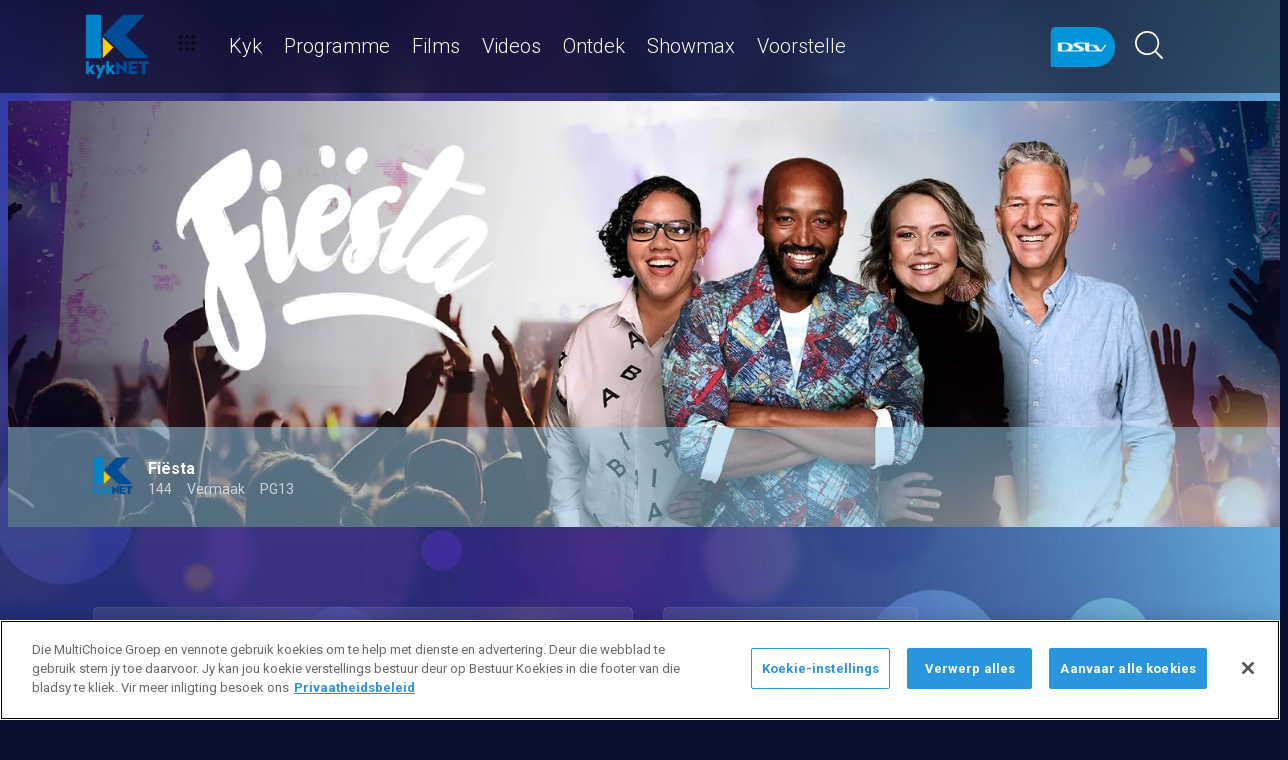

--- FILE ---
content_type: text/html; charset=utf-8
request_url: https://www.dstv.com/kyknet/af-za/program/fiesta_616
body_size: 28980
content:
<!DOCTYPE html><html lang="af"><head><meta charSet="utf-8" data-next-head=""/><meta charSet="utf-8"/><meta name="viewport" content="width=device-width, initial-scale=1, maximum-scale=1" data-next-head=""/><script async="" src="//cdn.evgnet.com/beacon/multichoicecoza/south_africa_prod/scripts/evergage.min.js" type="text/javascript"></script><script async="" src="https://cdn.cookielaw.org/scripttemplates/otSDKStub.js" charSet="UTF-8" data-domain-script="b8c853f0-52d4-4089-a1c2-cfea0a2a7436"></script><title data-next-head="">Fiësta</title><meta name="theme-color" content="#ffcd00" data-next-head=""/><meta name="description" content="Skud jou fees-vere reg en kom toer saam met Fiësta na ons land se lekkerste en gewildste feeste." data-next-head=""/><meta name="keywords" content="Fiesta, fiesta kykNET, Afrikaanse feeste, kykNET feeste, fiesta dagboek, fiesta kykNET dagboek, fiesta feeste, South African festivals, kykNET, DStv kanaal 144, vilje maritz, ansu visser, arno greeff, kim syster, francois jacobs" data-next-head=""/><meta name="title" content="Fiësta" data-next-head=""/><meta property="og:title" content="Fiësta" data-next-head=""/><meta name="twitter:title" content="Fiësta" data-next-head=""/><meta property="og:type" content="website" data-next-head=""/><meta name="twitter:card" content="summary" data-next-head=""/><meta property="og:description" content="Skud jou fees-vere reg en kom toer saam met Fiësta na ons land se lekkerste en gewildste feeste." data-next-head=""/><meta name="twitter:description" content="Skud jou fees-vere reg en kom toer saam met Fiësta na ons land se lekkerste en gewildste feeste." data-next-head=""/><meta name="image" content="https://cdn-kyknet.dstv.com/images/SearchEngineOptimization/2025/03/27/515122/5/1743099043-34_kN_Social_Sharing_Image_1200_x_600.jpg?webp&amp;w=1200&amp;h=630" data-next-head=""/><meta property="og:image" content="https://cdn-kyknet.dstv.com/images/SearchEngineOptimization/2025/03/27/515122/5/1743099043-34_kN_Social_Sharing_Image_1200_x_600.jpg?webp&amp;w=1200&amp;h=630" data-next-head=""/><meta name="twitter:image" content="https://cdn-kyknet.dstv.com/images/SearchEngineOptimization/2025/03/27/515122/5/1743099043-34_kN_Social_Sharing_Image_1200_x_600.jpg?webp&amp;w=1200&amp;h=675" data-next-head=""/><meta property="og:image:alt" content="Fiësta" data-next-head=""/><meta property="og:site_name" content="Fiësta" data-next-head=""/><meta property="og:url" content="https://www.dstv.com/kyknet/af-za/program/fiesta_616" data-next-head=""/><meta property="fb:app_id" content="" data-next-head=""/><link rel="preconnect" href="https://fonts.googleapis.com"/><link rel="icon" href="/kyknet/af-za/channels/kyknet/favicon.ico"/><link rel="preconnect" href="https://fonts.gstatic.com" cross-origin="crossorigin"/><link rel="preload" href="https://d1h7r37dlgnkgo.cloudfront.net/_next/static/css/31a7a766cedb9fbc.css" as="style"/><script type="application/ld+json" data-next-head="">[
  {
    "@context": "https://schema.org",
    "@type": "Organization",
    "@id": "https://www.dstv.com#organization",
    "name": "Kyknet",
    "url": "https://www.dstv.com",
    "logo": {
      "@type": "ImageObject",
      "url": "https://cdn-kyknet.dstv.com/images/Channel/2022/06/22/410458/5/1655890604-52_kyknet_tvguide.webp"
    }
  },
  {
    "@context": "https://schema.org",
    "@type": "WebSite",
    "@id": "https://www.dstv.com#website",
    "url": "https://www.dstv.com/kyknet/af-za/program/fiesta_616",
    "name": "Kyknet",
    "publisher": {
      "@id": "https://www.dstv.com#organization"
    },
    "potentialAction": {
      "@type": "SearchAction",
      "target": {
        "@type": "EntryPoint",
        "urlTemplate": "https://www.dstv.com/search?q={search_term_string}"
      },
      "query-input": "required name=search_term_string"
    }
  }
]</script><link href="https://fonts.googleapis.com/css2?family=Roboto:wght@100;300;400;500;700;900&amp;display=swap" rel="stylesheet"/><script>function OptanonWrapper() { }</script><script>
              window.dataLayer = window.dataLayer || [];
              window.dataLayer.push({
                'fe_environment': 'GE'
              });
            </script><script id="google-tag-manager">
            (function(w,d,s,l,i){w[l]=w[l]||[];w[l].push({'gtm.start':
            new Date().getTime(),event:'gtm.js'});var f=d.getElementsByTagName(s)[0],
            j=d.createElement(s),dl=l!='dataLayer'?'&l='+l:'';j.async=true;j.src=
            '//www.googletagmanager.com/gtm.js?id='+i+dl;f.parentNode.insertBefore(j,f);
            })(window,document,'script','dataLayer','GTM-W8FVKBV');
          </script><link rel="stylesheet" href="https://d1h7r37dlgnkgo.cloudfront.net/_next/static/css/31a7a766cedb9fbc.css" data-n-g=""/><noscript data-n-css=""></noscript><script defer="" noModule="" src="https://d1h7r37dlgnkgo.cloudfront.net/_next/static/chunks/polyfills-42372ed130431b0a.js"></script><script defer="" src="https://d1h7r37dlgnkgo.cloudfront.net/_next/static/chunks/8689.f542f2d2994f3561.js"></script><script defer="" src="https://d1h7r37dlgnkgo.cloudfront.net/_next/static/chunks/7275.de813697275b9cbe.js"></script><script defer="" src="https://d1h7r37dlgnkgo.cloudfront.net/_next/static/chunks/863.681de515f7a54ce5.js"></script><script defer="" src="https://d1h7r37dlgnkgo.cloudfront.net/_next/static/chunks/9731.d195203708d6590e.js"></script><script defer="" src="https://d1h7r37dlgnkgo.cloudfront.net/_next/static/chunks/8389.dd5727993fbc4f68.js"></script><script defer="" src="https://d1h7r37dlgnkgo.cloudfront.net/_next/static/chunks/4596.2717000f6847bcd5.js"></script><script defer="" src="https://d1h7r37dlgnkgo.cloudfront.net/_next/static/chunks/104.bb3b1442e31829df.js"></script><script defer="" src="https://d1h7r37dlgnkgo.cloudfront.net/_next/static/chunks/209.0f8f8b8aa45167c0.js"></script><script defer="" src="https://d1h7r37dlgnkgo.cloudfront.net/_next/static/chunks/372.cfbfdcb2cd37e687.js"></script><script defer="" src="https://d1h7r37dlgnkgo.cloudfront.net/_next/static/chunks/4234.9eb3a7674891d101.js"></script><script defer="" src="https://d1h7r37dlgnkgo.cloudfront.net/_next/static/chunks/7897.15e96f2fa5df4678.js"></script><script src="https://d1h7r37dlgnkgo.cloudfront.net/_next/static/chunks/webpack-c9e85a227650dd22.js" defer=""></script><script src="https://d1h7r37dlgnkgo.cloudfront.net/_next/static/chunks/framework-fb29473a9493b551.js" defer=""></script><script src="https://d1h7r37dlgnkgo.cloudfront.net/_next/static/chunks/main-5d3a1aa0ae765cb6.js" defer=""></script><script src="https://d1h7r37dlgnkgo.cloudfront.net/_next/static/chunks/pages/_app-55fb86e536bef154.js" defer=""></script><script src="https://d1h7r37dlgnkgo.cloudfront.net/_next/static/chunks/1052-4ec36dd3db08dee4.js" defer=""></script><script src="https://d1h7r37dlgnkgo.cloudfront.net/_next/static/chunks/1358-d6329aad56c5bc91.js" defer=""></script><script src="https://d1h7r37dlgnkgo.cloudfront.net/_next/static/chunks/8034-c45e2cd65fc10922.js" defer=""></script><script src="https://d1h7r37dlgnkgo.cloudfront.net/_next/static/chunks/9593-e8ed25e6b6ac4a79.js" defer=""></script><script src="https://d1h7r37dlgnkgo.cloudfront.net/_next/static/chunks/1152-4ad70e7531eebafb.js" defer=""></script><script src="https://d1h7r37dlgnkgo.cloudfront.net/_next/static/chunks/9531-48bcc961e944b8f4.js" defer=""></script><script src="https://d1h7r37dlgnkgo.cloudfront.net/_next/static/chunks/4465-d76287f3f9f27a8f.js" defer=""></script><script src="https://d1h7r37dlgnkgo.cloudfront.net/_next/static/chunks/9608-c50c406331c2dc1e.js" defer=""></script><script src="https://d1h7r37dlgnkgo.cloudfront.net/_next/static/chunks/pages/%5B...all%5D-73f197de40eeed93.js" defer=""></script><script src="https://d1h7r37dlgnkgo.cloudfront.net/_next/static/AGy-FWX8FWQJNZ7kfP4m6/_buildManifest.js" defer=""></script><script src="https://d1h7r37dlgnkgo.cloudfront.net/_next/static/AGy-FWX8FWQJNZ7kfP4m6/_ssgManifest.js" defer=""></script><style data-styled="" data-styled-version="6.1.19">.PxGhX{position:relative;display:inline-block;width:100%;}/*!sc*/
.ctUVQO{position:relative;display:inline-block;width:100%;}/*!sc*/
@media (max-width: 574px){.ctUVQO{height:40px;}}/*!sc*/
@media (min-width: 575px){.ctUVQO{height:60px;}}/*!sc*/
data-styled.g1[id="dstv-frontend__sc-a7c5d271-0"]{content:"PxGhX,ctUVQO,"}/*!sc*/
html,body{width:100%;height:100%;background-color:#081031;--display-mode:dark;--theme-background-light:rgba(0,0,0,1);--theme-background-dark:rgba(255,255,255,0.3);--theme-text-light:#000;--theme-text-dark:#fff;--theme-border-light:rgba(0,0,0,0.15);--theme-border-dark:rgba(255,255,255,0.15);--theme-hover-light:#0A121D;--theme-hover-dark:#fff;--theme-button-light:rgba(0,0,0,0.2);--theme-button-dark:rgba(255,255,255,0.2);}/*!sc*/
.theme-light{--current-theme-bg:var(--theme-background-light);--current-theme-text:var(--theme-text-light);--current-theme-border:var(--theme-border-light);--current-theme-hover:var(--theme-hover-light);--current-theme-button:var(--theme-button-light);}/*!sc*/
.theme-dark{--current-theme-bg:var(--theme-background-dark);--current-theme-text:var(--theme-text-dark);--current-theme-border:var(--theme-border-dark);--current-theme-hover:var(--theme-hover-dark);--current-theme-button:var(--theme-button-dark);}/*!sc*/
#root{min-height:100%;min-width:100%;}/*!sc*/
p,label{line-height:1.5em;}/*!sc*/
input,select{font-family:inherit;font-size:inherit;}/*!sc*/
svg path:not([fill="none"]){fill:inherit;}/*!sc*/
a:-webkit-any-link{text-decoration:none;color:inherit;}/*!sc*/
body{font-family:'Roboto',sans-serif;overflow-x:hidden;color:#fff;}/*!sc*/
.g-special-headline{font-size:38px;line-height:1.5;font-weight:700;margin:0.67em 0 0.33em;}/*!sc*/
@media (min-width: 768px){.g-special-headline{font-size:58px;}}/*!sc*/
h1,.g-h1{font-size:30px;line-height:1.2;font-weight:700;margin:0.67em 0 0.33em;word-break:break-word;}/*!sc*/
@media (min-width: 768px){h1,.g-h1{font-size:48px;}}/*!sc*/
@media (min-width: 768px){h1.m-article-title,.g-h1.m-article-title{font-size:24px;}}/*!sc*/
h2,.g-h2{font-size:28px;line-height:1.2;font-weight:700;margin:0.83em 0 0.41em;word-break:break-word;}/*!sc*/
@media (min-width: 768px){h2,.g-h2{font-size:38px;}}/*!sc*/
h3,.g-h3{font-size:24px;line-height:1.2;font-weight:700;margin:1em 0 0.5em;word-break:break-word;}/*!sc*/
@media (min-width: 768px){h3,.g-h3{font-size:28px;line-height:1.2;}}/*!sc*/
h4,.g-h4{font-size:20px;line-height:1.2;font-weight:700;margin:1.33em 0 0.15em;}/*!sc*/
@media (min-width: 768px){h4,.g-h4{font-size:24px;}}/*!sc*/
h5,.g-h5{font-size:18px;line-height:1.2;font-weight:400;margin:1.67em 0;}/*!sc*/
@media (min-width: 768px){h5,.g-h5{font-size:20px;}}/*!sc*/
h5.m-bold,.g-h5.m-bold{font-weight:700;}/*!sc*/
.g-subtitle,.g-body{font-size:16px;line-height:1.5;font-weight:400;margin:1em 0 0.5em;}/*!sc*/
.g-subtitle.m-bold,.g-body.m-bold{font-weight:700;}/*!sc*/
.g-subtitle-small,.g-body-small{font-size:14px;line-height:1.5;font-weight:400;margin:1em 0 0.5em;}/*!sc*/
.g-subtitle-small.m-bold,.g-body-small.m-bold{font-weight:700;}/*!sc*/
.g-caption{font-size:12px;line-height:1.5;font-weight:400;margin:1em 0 0.5em;}/*!sc*/
.g-overline{font-size:10px;line-height:1.5;font-weight:700;margin:1em 0 0.5em;}/*!sc*/
.g-special-headline,h1,.g-h1,h2,.g-h2,h3,.g-h3,h4,.g-h4,h5,.g-h5,.g-subtitle,.g-body,.g-subtitle-small,.g-body-small,caption,.g-caption,.g-overline{display:block;}/*!sc*/
.g-special-headline.m-no-margin,h1.m-no-margin,.g-h1.m-no-margin,h2.m-no-margin,.g-h2.m-no-margin,h3.m-no-margin,.g-h3.m-no-margin,h4.m-no-margin,.g-h4.m-no-margin,h5.m-no-margin,.g-h5.m-no-margin,.g-subtitle.m-no-margin,.g-body.m-no-margin,.g-subtitle-small.m-no-margin,.g-body-small.m-no-margin,caption.m-no-margin,.g-caption.m-no-margin,.g-overline.m-no-margin{margin:0;}/*!sc*/
data-styled.g2[id="sc-global-cEthqq1"]{content:"sc-global-cEthqq1,"}/*!sc*/
.jlGhnt{position:relative;display:flex;justify-content:center;}/*!sc*/
.LYHeC{position:relative;display:flex;justify-content:center;flex-wrap:wrap;}/*!sc*/
data-styled.g3[id="dstv-frontend__sc-9884464b-0"]{content:"jlGhnt,LYHeC,"}/*!sc*/
.jaNMpR{position:relative;width:100%;}/*!sc*/
@media (min-width: 575px){.jaNMpR{max-width:539px;}}/*!sc*/
@media (min-width: 768px){.jaNMpR{max-width:720px;}}/*!sc*/
@media (min-width: 992px){.jaNMpR{max-width:960px;}}/*!sc*/
@media (min-width: 1200px){.jaNMpR{max-width:1140px;}}/*!sc*/
@media (min-width: 1500px){.jaNMpR{max-width:1420px;}}/*!sc*/
data-styled.g4[id="dstv-frontend__sc-9884464b-1"]{content:"jaNMpR,"}/*!sc*/
.ddoghz{display:flex;flex-direction:column;min-height:100vh;}/*!sc*/
.ddoghz:after{content:'';position:fixed;top:0;right:0;bottom:0;left:0;background-image:url('https://cdn-kyknet.dstv.com/images/ChannelBackground/2024/09/10/501773/5/1725971189-57_kyknet_channel_background.jpg');background-size:cover;background-position:top center;mask-image:linear-gradient(
          180deg,
          rgba(0, 0, 0, 1) 70%,
          rgba(0, 0, 0, 0) 100%
        );z-index:1;}/*!sc*/
data-styled.g6[id="dstv-frontend__sc-6466c192-1"]{content:"ddoghz,"}/*!sc*/
.eJaJht{flex-grow:1;padding-top:40px;position:relative;z-index:3;}/*!sc*/
data-styled.g7[id="dstv-frontend__sc-6466c192-2"]{content:"eJaJht,"}/*!sc*/
.jSNoEo{border:1px solid rgba(162,182,191,0.4);border-width:2px 1px 2px 2px;border-left-color:#fff;border-bottom-color:#fff;border-top-color:#fff;animation:spin 0.8s infinite linear;position:absolute;top:50%;left:50%;margin:-20px;display:inline-block;vertical-align:top;border-radius:50%;width:40px;height:40px;z-index:2;border-left-color:#fff;border-bottom-color:#fff;border-top-color:#fff;}/*!sc*/
@keyframes spin{0%{transform:rotate(0deg);}100%{transform:rotate(360deg);}}/*!sc*/
data-styled.g8[id="dstv-frontend__sc-3933f959-0"]{content:"jSNoEo,"}/*!sc*/
.ebDhWg{position:relative;display:block;max-width:100%;width:65px;height:auto;animation:none;}/*!sc*/
@keyframes shadowIn{from{box-shadow:-5px 25px 17px -20px rgb(0,0,0,0%);}to{box-shadow:-5px 25px 17px -20px rgb(0,0,0,60%);}}/*!sc*/
.ebDhWg picture{position:relative;max-width:100%;width:65px;height:auto;display:flex;justify-content:center;align-items:center;}/*!sc*/
.ebDhWg picture:after{content:'';display:block;width:100%;padding-bottom:100%;}/*!sc*/
.dWgyJJ{position:relative;display:block;max-width:100%;width:100px;height:auto;animation:none;}/*!sc*/
@keyframes shadowIn{from{box-shadow:-5px 25px 17px -20px rgb(0,0,0,0%);}to{box-shadow:-5px 25px 17px -20px rgb(0,0,0,60%);}}/*!sc*/
.dWgyJJ picture{position:relative;max-width:100%;width:100px;height:auto;display:block;}/*!sc*/
.dWgyJJ picture:after{content:'';display:block;width:100%;padding-bottom:40%;}/*!sc*/
@media (max-width: a=>a.$widthpx){.dWgyJJ picture:after{padding-bottom:149%;}}/*!sc*/
.bxXYhK{position:relative;display:block;max-width:100%;width:1600px;height:auto;animation:none;}/*!sc*/
@keyframes shadowIn{from{box-shadow:-5px 25px 17px -20px rgb(0,0,0,0%);}to{box-shadow:-5px 25px 17px -20px rgb(0,0,0,60%);}}/*!sc*/
.bxXYhK picture{position:relative;max-width:100%;width:1600px;height:auto;display:block;}/*!sc*/
.bxXYhK picture:after{content:'';display:block;width:100%;padding-bottom:33.3125%;}/*!sc*/
@media (max-width: a=>a.$widthpx){.bxXYhK picture:after{padding-bottom:149%;}}/*!sc*/
.bPoqHc{position:relative;display:block;max-width:100%;width:40px;height:auto;animation:none;}/*!sc*/
@keyframes shadowIn{from{box-shadow:-5px 25px 17px -20px rgb(0,0,0,0%);}to{box-shadow:-5px 25px 17px -20px rgb(0,0,0,60%);}}/*!sc*/
.bPoqHc picture{position:relative;max-width:100%;width:40px;height:auto;display:flex;justify-content:center;align-items:center;}/*!sc*/
.bPoqHc picture:after{content:'';display:block;width:100%;padding-bottom:100%;}/*!sc*/
.fGaMib{position:relative;display:block;max-width:100%;width:160px;height:auto;animation:none;}/*!sc*/
@keyframes shadowIn{from{box-shadow:-5px 25px 17px -20px rgb(0,0,0,0%);}to{box-shadow:-5px 25px 17px -20px rgb(0,0,0,60%);}}/*!sc*/
.fGaMib picture{position:relative;max-width:100%;width:160px;height:auto;display:block;}/*!sc*/
.fGaMib picture:after{content:'';display:block;width:100%;padding-bottom:150%;}/*!sc*/
data-styled.g9[id="dstv-frontend__sc-80280381-0"]{content:"ebDhWg,dWgyJJ,bxXYhK,bPoqHc,fGaMib,"}/*!sc*/
.hHBDuT{position:absolute;transition:opacity ease 1s;max-width:100%;height:auto;opacity:1;}/*!sc*/
.jTIJuS{position:absolute;transition:opacity ease 1s;max-width:100%;height:auto;opacity:0;}/*!sc*/
data-styled.g10[id="dstv-frontend__sc-80280381-1"]{content:"hHBDuT,jTIJuS,"}/*!sc*/
.gOSpto .dvm-auth-wrapper.dvm-theme-auth #auth-trigger{display:flex!important;align-items:center;flex-direction:row-reverse;background:none;color:#fff!important;font-size:14px;text-transform:capitalize;margin:0;padding:0;height:auto;}/*!sc*/
.gOSpto .dvm-auth-wrapper.dvm-theme-auth #auth-trigger:hover{color:#ffcd00!important;}/*!sc*/
.gOSpto .dvm-auth-wrapper.dvm-theme-auth #auth-trigger span{margin-left:20px;}/*!sc*/
.gOSpto .dvm-auth-wrapper.dvm-theme-auth #auth-trigger img{display:block;width:30px;height:30px;margin:0;}/*!sc*/
.gOSpto .dvm-auth-wrapper.dvm-theme-auth .dvm-container{min-height:100vh!important;}/*!sc*/
data-styled.g17[id="dstv-frontend__sc-ddda34fc-0"]{content:"gOSpto,"}/*!sc*/
.corgOz{display:flex;flex-direction:column;width:100%;overflow-x:hidden;}/*!sc*/
.fLvHSa{display:flex;flex-direction:column;width:100%;}/*!sc*/
data-styled.g22[id="dstv-frontend__sc-1a046e28-0"]{content:"corgOz,fLvHSa,"}/*!sc*/
.Gnwxz{display:flex;flex-direction:column;position:relative;opacity:1;border-radius:0 0 5px 5px;z-index:2;backdrop-filter:blur(50px);border:1px solid rgba(255, 255, 255, 0.15);border-radius:5px;}/*!sc*/
.Gnwxz:after{position:absolute;left:0;right:0;top:0;bottom:0;display:block;content:'';background:#fff;opacity:0.1;border-radius:0 0 5px 5px;z-index:-1;}/*!sc*/
@media (max-width:768px){.Gnwxz{margin-bottom:0px;}}/*!sc*/
.Gnwxz >div{position:relative;z-index:1;}/*!sc*/
data-styled.g24[id="dstv-frontend__sc-2e008705-1"]{content:"Gnwxz,"}/*!sc*/
.hHfgtk{display:flex;flex-direction:column;padding:15px;}/*!sc*/
@media (min-width:768px){.hHfgtk{flex-direction:row;}}/*!sc*/
data-styled.g25[id="dstv-frontend__sc-2e008705-2"]{content:"hHfgtk,"}/*!sc*/
.ggyFMm{margin-bottom:15px;}/*!sc*/
@media (min-width:768px){.ggyFMm{margin:0 30px 0 0;}}/*!sc*/
.ggyFMm .dstv-frontend__sc-80280381-0{border-radius:5px;overflow:hidden;}/*!sc*/
@media (max-width:768px){.ggyFMm .dstv-frontend__sc-80280381-0{width:100%;}.ggyFMm .dstv-frontend__sc-80280381-0 picture{width:100%;}.ggyFMm .dstv-frontend__sc-80280381-0 picture img{width:100%;height:100%;object-fit:cover;}}/*!sc*/
.ggyFMm .dstv-frontend__sc-80280381-0 img{height:100%;object-fit:cover;}/*!sc*/
data-styled.g26[id="dstv-frontend__sc-2e008705-3"]{content:"ggyFMm,"}/*!sc*/
.KWDFy h4,.KWDFy .g-h4{margin:0 0 10px;}/*!sc*/
data-styled.g28[id="dstv-frontend__sc-2e008705-5"]{content:"KWDFy,"}/*!sc*/
.Zyqzr{position:relative;opacity:1;border-radius:0 0 5px 5px;z-index:2;backdrop-filter:blur(50px);border:1px solid rgba(255, 255, 255, 0.15);display:flex;flex-direction:column;justify-content:flex-start;border-radius:5px;padding:15px;}/*!sc*/
.Zyqzr:after{position:absolute;left:0;right:0;top:0;bottom:0;display:block;content:'';background:#fff;opacity:0.1;border-radius:0 0 5px 5px;z-index:-1;}/*!sc*/
@media (min-width:768px){.Zyqzr{min-height:272px;}}/*!sc*/
@media (max-width:768px){.Zyqzr{margin-bottom:0px;}}/*!sc*/
data-styled.g31[id="dstv-frontend__sc-f4d83d8e-0"]{content:"Zyqzr,"}/*!sc*/
.fmzaAW{display:flex;flex-wrap:wrap;margin:10px 0 0;}/*!sc*/
data-styled.g32[id="dstv-frontend__sc-f4d83d8e-1"]{content:"fmzaAW,"}/*!sc*/
.hRjnBW{font-size:13px;border-radius:5px;padding:5px 10px;background-color:#ffcd00;margin:0 15px 10px 0;white-space:nowrap;}/*!sc*/
.hRjnBW:last-child{margin-right:0;}/*!sc*/
data-styled.g33[id="dstv-frontend__sc-f4d83d8e-2"]{content:"hRjnBW,"}/*!sc*/
.kRnMVt{margin-top:5px;}/*!sc*/
data-styled.g34[id="dstv-frontend__sc-f4d83d8e-3"]{content:"kRnMVt,"}/*!sc*/
.hVeBBK{flex-grow:1;min-width:8.333333333333334%;max-width:8.333333333333334%;padding:0 16px;}/*!sc*/
@media (max-width: 574px){.hVeBBK{min-width:100%;max-width:100%;padding:0 16px;}}/*!sc*/
@media (min-width: 575px){.hVeBBK{min-width:100%;max-width:100%;padding:0 15px;}}/*!sc*/
@media (min-width: 768px){.hVeBBK{min-width:100%;max-width:100%;padding:0 15px;}}/*!sc*/
@media (min-width: 992px){.hVeBBK{min-width:50%;max-width:50%;padding:0 15px;}}/*!sc*/
@media (min-width: 1200px){.hVeBBK{min-width:50%;max-width:50%;padding:0 15px;}}/*!sc*/
.gdKqOW{flex-grow:1;min-width:8.333333333333334%;max-width:8.333333333333334%;padding:0 16px;}/*!sc*/
@media (max-width: 574px){.gdKqOW{min-width:100%;max-width:100%;padding:0 16px;}}/*!sc*/
@media (min-width: 575px){.gdKqOW{min-width:50%;max-width:50%;padding:0 15px;}}/*!sc*/
@media (min-width: 768px){.gdKqOW{min-width:50%;max-width:50%;padding:0 15px;}}/*!sc*/
@media (min-width: 992px){.gdKqOW{min-width:25%;max-width:25%;padding:0 15px;}}/*!sc*/
@media (min-width: 1200px){.gdKqOW{min-width:25%;max-width:25%;padding:0 15px;}}/*!sc*/
.hXwWvm{flex-grow:1;min-width:8.333333333333334%;max-width:8.333333333333334%;padding:0 16px;}/*!sc*/
@media (max-width: 574px){.hXwWvm{min-width:100%;max-width:100%;padding:0 16px;}}/*!sc*/
@media (min-width: 575px){.hXwWvm{min-width:100%;max-width:100%;padding:0 15px;}}/*!sc*/
@media (min-width: 768px){.hXwWvm{min-width:100%;max-width:100%;padding:0 15px;}}/*!sc*/
@media (min-width: 992px){.hXwWvm{min-width:100%;max-width:100%;padding:0 15px;}}/*!sc*/
@media (min-width: 1200px){.hXwWvm{min-width:100%;max-width:100%;padding:0 15px;}}/*!sc*/
data-styled.g35[id="dstv-frontend__sc-aa55bc0c-0"]{content:"hVeBBK,gdKqOW,hXwWvm,"}/*!sc*/
.ibjawn{display:flex;flex-wrap:wrap;align-items:flex-start;width:calc(100% + 6px);margin:0 -3px;}/*!sc*/
@media (min-width:575px){.ibjawn{width:calc(100% + 30px);margin:0 -15px;}}/*!sc*/
.jkuqBE{display:flex;flex-wrap:wrap;width:100%;}/*!sc*/
@media (min-width:575px){.jkuqBE{width:100%;}}/*!sc*/
data-styled.g36[id="dstv-frontend__sc-1a148299-0"]{content:"ibjawn,jkuqBE,"}/*!sc*/
.bYFjUM{position:relative;z-index:20;height:62px;}/*!sc*/
@media (min-width:992px){.bYFjUM{height:93px;}}/*!sc*/
data-styled.g90[id="dstv-frontend__sc-f49321ba-0"]{content:"bYFjUM,"}/*!sc*/
.cwXJWb{position:fixed;top:0;left:0;right:0;width:100%;height:62px;border-radius:0;border:none;display:flex;flex-direction:column;}/*!sc*/
.cwXJWb:focus{outline:0;}/*!sc*/
@media (min-width:992px){.cwXJWb{height:93px;}}/*!sc*/
data-styled.g91[id="dstv-frontend__sc-f49321ba-1"]{content:"cwXJWb,"}/*!sc*/
.jYgQmN{position:relative;flex-grow:1;min-height:75px;z-index:3;}/*!sc*/
.jYgQmN >div{height:100%;z-index:2;}/*!sc*/
.jYgQmN:after{position:absolute;left:0;right:0;top:0;bottom:0;display:block;content:'';z-index:1;backdrop-filter:blur(25px);background:rgba(0,0,0,0.9);}/*!sc*/
@supports (backdrop-filter:blur(25px)){.jYgQmN:after{background:rgba(0,0,0,0.5);}}/*!sc*/
data-styled.g92[id="dstv-frontend__sc-f49321ba-2"]{content:"jYgQmN,"}/*!sc*/
.fTbQaL{display:flex;align-items:stretch;height:100%;padding:0 15px;}/*!sc*/
data-styled.g93[id="dstv-frontend__sc-f49321ba-3"]{content:"fTbQaL,"}/*!sc*/
.jexjFq{display:flex;align-items:center;cursor:pointer;}/*!sc*/
.jexjFq .dstv-frontend__sc-80280381-0{margin-right:11px;}/*!sc*/
.jexjFq .dstv-frontend__sc-80280381-0 picture{max-width:100px;}/*!sc*/
.jexjFq .dstv-frontend__sc-80280381-0 picture img{object-fit:contain;height:100%;}/*!sc*/
data-styled.g94[id="dstv-frontend__sc-f49321ba-4"]{content:"jexjFq,"}/*!sc*/
.eceWzX{position:relative;width:100%;}/*!sc*/
.eceWzX >div{z-index:2;}/*!sc*/
.eceWzX:after{position:absolute;left:0;right:0;top:0;bottom:0;display:block;content:'';z-index:1;backdrop-filter:blur(25px) brightness(100%);background:rgba(0,0,0,0.8);}/*!sc*/
@supports (backdrop-filter: blur(25px)){.eceWzX:after{background:rgba(0,0,0,0.1);}}/*!sc*/
data-styled.g95[id="dstv-frontend__sc-f49321ba-5"]{content:"eceWzX,"}/*!sc*/
.hfENMR{position:relative;display:flex;align-items:stretch;margin-left:5px;flex-grow:1;z-index:0;}/*!sc*/
data-styled.g96[id="dstv-frontend__sc-f49321ba-6"]{content:"hfENMR,"}/*!sc*/
.gsMXip{display:flex;align-items:center;text-transform:capitalize;color:#fff;font-size:16px;margin:0 11px;font-weight:300;transition:color ease 0.3s;border-bottom:2px solid transparent;user-select:none;animation:slideIn ease 0.3s forwards;opacity:0;transform:translateY(15px);cursor:pointer;}/*!sc*/
@keyframes slideIn{from{opacity:0;transform:translateY(15px);}to{opacity:1;transform:translateY(0);}}/*!sc*/
.gsMXip:nth-child(1){animation-delay:0s;}/*!sc*/
@media (min-width:1200px){.gsMXip{font-size:20px;}.gsMXip svg{margin-left:3px;width:12px;height:12px;}}/*!sc*/
.gsMXip:hover{color:#ffcd00;}/*!sc*/
.gsMXip:first-child svg{width:16px;height:auto;padding-bottom:2px;margin-left:2px;margin-right:12px;}/*!sc*/
data-styled.g97[id="dstv-frontend__sc-f49321ba-7"]{content:"gsMXip,"}/*!sc*/
.juBxxf{display:flex;overflow-y:hidden;}/*!sc*/
.juBxxf ::-webkit-scrollbar-track{border-radius:10px;background-color:rgba(255, 255, 255, 10%);}/*!sc*/
.juBxxf ::-webkit-scrollbar{width:10px;height:10px;border-radius:10px;background-color:transparent;}/*!sc*/
.juBxxf ::-webkit-scrollbar-thumb{border-radius:10px;background-color:#ffcd00;}/*!sc*/
@media (min-width:1420px){.juBxxf{justify-content:center;}}/*!sc*/
data-styled.g102[id="dstv-frontend__sc-f49321ba-12"]{content:"juBxxf,"}/*!sc*/
.kWYrfC{display:flex;max-width:100%;}/*!sc*/
data-styled.g103[id="dstv-frontend__sc-f49321ba-13"]{content:"kWYrfC,"}/*!sc*/
.gbEOYl{display:flex;align-items:center;animation:fadeIn ease 0.8s forwards;opacity:0;}/*!sc*/
@keyframes fadeIn{from{opacity:0;}to{opacity:1;}}/*!sc*/
data-styled.g105[id="dstv-frontend__sc-f49321ba-15"]{content:"gbEOYl,"}/*!sc*/
.djtZqI{cursor:pointer;display:flex;align-items:center;gap:10px;transition:transform ease 0.5s,opacity ease 0.5s;}/*!sc*/
.djtZqI svg{margin-right:20px;width:108px;}/*!sc*/
.djtZqI picture{display:flex;align-items:center;}/*!sc*/
data-styled.g132[id="dstv-frontend__sc-b735faac-0"]{content:"djtZqI,"}/*!sc*/
.hSRXEi{opacity:0.5;transition:opacity ease 0.5s;cursor:pointer;}/*!sc*/
.hSRXEi:hover{opacity:1;}/*!sc*/
.hSRXEi svg{width:18px;height:18px;}/*!sc*/
.kbUuWj{opacity:0.5;transition:opacity ease 0.5s;}/*!sc*/
.kbUuWj svg{width:18px;height:18px;}/*!sc*/
data-styled.g133[id="dstv-frontend__sc-b735faac-1"]{content:"hSRXEi,kbUuWj,"}/*!sc*/
.geOcMY{margin-left:20px;cursor:pointer;color:white;}/*!sc*/
.geOcMY svg{width:20px;height:20px;fill:#fff;}/*!sc*/
@media (min-width:768px){.geOcMY svg{width:28px;height:28px;}}/*!sc*/
.geOcMY svg:hover{fill:#ffcd00;}/*!sc*/
data-styled.g134[id="dstv-frontend__sc-b735faac-2"]{content:"geOcMY,"}/*!sc*/
.iuavBT{display:flex;align-items:center;margin:0 16px;}/*!sc*/
.iuavBT svg{width:20px;height:20px;}/*!sc*/
@media (min-width:768px){.iuavBT svg{width:28px;height:28px;}}/*!sc*/
data-styled.g135[id="dstv-frontend__sc-b735faac-3"]{content:"iuavBT,"}/*!sc*/
.kkbKo{position:relative;}/*!sc*/
.kkbKo:before,.kkbKo:after{position:absolute;content:'';top:0;bottom:0;width:30px;z-index:2;pointer-$events:none;opacity:0;transition:opacity ease 0.5s;}/*!sc*/
.kkbKo:before{left:0;background:linear-gradient(90deg, rgba(8,16,49, 1) 0%, rgba(8,16,49, 0) 100%);}/*!sc*/
.kkbKo:after{right:0;background:linear-gradient(270deg, rgba(8,16,49, 1) 0%, rgba(8,16,49, 0) 100%);}/*!sc*/
.kkbKo:after{opacity:1;}/*!sc*/
data-styled.g349[id="dstv-frontend__sc-2778d9b3-0"]{content:"kkbKo,"}/*!sc*/
.guUrGf{cursor:grab;overflow:hidden;overflow:auto;-webkit-overflow-scrolling:touch;}/*!sc*/
@media (min-width:768px){.guUrGf ::-webkit-scrollbar-track{border-radius:10px;background-color:rgba(255, 255, 255, 10%);}.guUrGf ::-webkit-scrollbar{width:10px;height:10px;border-radius:10px;background-color:transparent;}.guUrGf ::-webkit-scrollbar-thumb{border-radius:10px;background-color:#ffcd00;}}/*!sc*/
data-styled.g350[id="dstv-frontend__sc-2778d9b3-1"]{content:"guUrGf,"}/*!sc*/
.bMtnrK{z-index:1;position:relative;}/*!sc*/
@media (min-width: 768px){.bMtnrK{padding:0 15px;}}/*!sc*/
data-styled.g447[id="dstv-frontend__sc-f286146c-0"]{content:"bMtnrK,"}/*!sc*/
.LHmby{position:relative;z-index:4;padding-bottom:30px;}/*!sc*/
data-styled.g532[id="dstv-frontend__sc-670fdac3-0"]{content:"LHmby,"}/*!sc*/
.eUeVmk{display:flex;align-items:center;margin-top:15px;}/*!sc*/
@media (min-width:768px){.eUeVmk{margin-top:0;height:100px;}}/*!sc*/
@media (max-width:992px){.eUeVmk{flex-wrap:wrap;}}/*!sc*/
data-styled.g533[id="dstv-frontend__sc-670fdac3-1"]{content:"eUeVmk,"}/*!sc*/
.jFqgYF{width:100%;margin-top:-30px;background-color:rgba( 8,16,49,0.3 );}/*!sc*/
@media (min-width: 768px){.jFqgYF{position:absolute;margin-top:0;bottom:calc(100% + 50px);z-index:4;}}/*!sc*/
.jFqgYF:after{content:'';position:absolute;background-color:rgba(255,255,255,0.3);width:100%;top:0;z-index:-1;height:calc(100% - 40px);}/*!sc*/
@media (min-width:768px){.jFqgYF:after{height:100%;}}/*!sc*/
data-styled.g535[id="dstv-frontend__sc-670fdac3-3"]{content:"jFqgYF,"}/*!sc*/
.bnOSDA{margin:0 16px;}/*!sc*/
@media (min-width:575px){.bnOSDA{margin:0 0 0 15px;}}/*!sc*/
data-styled.g536[id="dstv-frontend__sc-670fdac3-4"]{content:"bnOSDA,"}/*!sc*/
.bvmvhi{display:flex;flex-direction:column;margin-right:15px;margin-left:15px;}/*!sc*/
data-styled.g537[id="dstv-frontend__sc-670fdac3-5"]{content:"bvmvhi,"}/*!sc*/
.iCewhN{display:flex;font-size:14px;opacity:0.7;}/*!sc*/
.iCewhN span{margin-right:15px;}/*!sc*/
.iCewhN span:last-child{margin-right:0;}/*!sc*/
data-styled.g538[id="dstv-frontend__sc-670fdac3-6"]{content:"iCewhN,"}/*!sc*/
.ghqNDg{display:flex;flex-grow:1;align-items:center;}/*!sc*/
@media (max-width:768px){.ghqNDg{width:100%;}}/*!sc*/
data-styled.g539[id="dstv-frontend__sc-670fdac3-7"]{content:"ghqNDg,"}/*!sc*/
.jCwizM{display:flex;flex-grow:1;}/*!sc*/
@media (max-width:768px){.jCwizM{margin:15px 0;width:100%;}}/*!sc*/
data-styled.g540[id="dstv-frontend__sc-670fdac3-8"]{content:"jCwizM,"}/*!sc*/
.fBJeYI{width:100%;}/*!sc*/
.fBJeYI .swiper{padding:0 16px;}/*!sc*/
@media (min-width:575px){.fBJeYI .swiper{padding:0 15px;}}/*!sc*/
@media (min-width:1420px){.fBJeYI .swiper{padding-left:calc(50vw - 700px);}}/*!sc*/
data-styled.g660[id="dstv-frontend__sc-ff42b9e0-0"]{content:"fBJeYI,"}/*!sc*/
.ddbPVv{position:relative;display:flex;flex-direction:column;align-items:center;}/*!sc*/
@media (min-width:768px){.ddbPVv{flex-direction:row;justify-content:space-between;align-items:center;}}/*!sc*/
data-styled.g661[id="dstv-frontend__sc-ff42b9e0-1"]{content:"ddbPVv,"}/*!sc*/
.MQeQU{display:flex;align-items:center;}/*!sc*/
data-styled.g662[id="dstv-frontend__sc-ff42b9e0-2"]{content:"MQeQU,"}/*!sc*/
.kAKpUa{padding-bottom:10px;}/*!sc*/
data-styled.g667[id="dstv-frontend__sc-ff42b9e0-7"]{content:"kAKpUa,"}/*!sc*/
.hglxPa{display:flex;margin-bottom:10px;}/*!sc*/
data-styled.g668[id="dstv-frontend__sc-ff42b9e0-8"]{content:"hglxPa,"}/*!sc*/
.clBZlY{position:relative;margin-bottom:30px;margin-top:-35px;}/*!sc*/
@media (min-width:768px){.clBZlY{margin-top:-27px;margin-bottom:50px;}}/*!sc*/
@media (min-width:992px){.clBZlY{margin-top:-40px;}}/*!sc*/
data-styled.g1056[id="dstv-frontend__sc-760b63a3-0"]{content:"clBZlY,"}/*!sc*/
@media (max-width:1420px){.jSpLrV{width:100%;}}/*!sc*/
.jSpLrV >.dstv-frontend__sc-80280381-0{position:relative;width:100%;z-index:2;}/*!sc*/
.jSpLrV >.dstv-frontend__sc-80280381-0 picture{width:100%;}/*!sc*/
.jSpLrV >.dstv-frontend__sc-80280381-0 picture img{width:100%;}/*!sc*/
data-styled.g1059[id="dstv-frontend__sc-760b63a3-3"]{content:"jSpLrV,"}/*!sc*/
</style></head><body><noscript><iframe src="//www.googletagmanager.com/ns.html?id=GTM-W8FVKBV"
    height="0" width="0" style="display:none;visibility:hidden"></iframe></noscript><script charSet="UTF-8" src="https://s-eu-1.pushpushgo.com/js/61a4a4b8d7fea9419b3cea74.js" defer="" async=""></script><div id="__next"><div class="dstv-frontend__sc-6466c192-1 ddoghz"><div class="dstv-frontend__sc-f49321ba-0 bYFjUM"><div tabindex="-1" class="dstv-frontend__sc-f49321ba-1 cwXJWb"><div class="dstv-frontend__sc-f49321ba-2 jYgQmN"><div class="dstv-frontend__sc-9884464b-0 jlGhnt"><div class="dstv-frontend__sc-9884464b-1 jaNMpR"><div class="dstv-frontend__sc-f49321ba-3 fTbQaL"><div class="dstv-frontend__sc-f49321ba-4 jexjFq"><div class="dstv-frontend__sc-80280381-0 ebDhWg"><picture><source srcSet="https://cdn-kyknet.dstv.com/images/Channel/2022/06/22/410458/5/1655890604-52_kyknet_tvguide.webp 1x" type="image/webp"/><img class="dstv-frontend__sc-80280381-1 hHBDuT img-elm test" src="https://cdn-kyknet.dstv.com/images/Channel/2022/06/22/410458/5/1655890604-52_kyknet_tvguide.png" srcSet="https://cdn-kyknet.dstv.com/images/Channel/2022/06/22/410458/5/1655890604-52_kyknet_tvguide.png 2x" width="65" height="65" alt="web uni tv guide" data-ratio="1:1"/></picture></div></div><div class="dstv-frontend__sc-f49321ba-6 hfENMR"><div class="dstv-frontend__sc-f49321ba-7 gsMXip"><div class="dstv-frontend__sc-b735faac-1 hSRXEi"><svg xmlns="http://www.w3.org/2000/svg" xmlns:xlink="http://www.w3.org/1999/xlink" width="18" height="18" viewBox="0 0 18 18"><defs><clipPath id="clip-grid"><rect width="18" height="18"></rect></clipPath></defs><g id="grid" clip-path="url(#clip-grid)"><g id="Group_7" data-name="Group 7"><rect id="Rectangle" width="4" height="4" rx="0.5"></rect><rect id="Rectangle-2" data-name="Rectangle" width="4" height="4" rx="0.5" transform="translate(0 7)"></rect><rect id="Rectangle-3" data-name="Rectangle" width="4" height="4" rx="0.5" transform="translate(0 14)"></rect><rect id="Rectangle-4" data-name="Rectangle" width="4" height="4" rx="0.5" transform="translate(7)"></rect><rect id="Rectangle-5" data-name="Rectangle" width="4" height="4" rx="0.5" transform="translate(7 7)"></rect><rect id="Rectangle-6" data-name="Rectangle" width="4" height="4" rx="0.5" transform="translate(7 14)"></rect><rect id="Rectangle-7" data-name="Rectangle" width="4" height="4" rx="0.5" transform="translate(14 0)"></rect><rect id="Rectangle-8" data-name="Rectangle" width="4" height="4" rx="0.5" transform="translate(14 7)"></rect><rect id="Rectangle-9" data-name="Rectangle" width="4" height="4" rx="0.5" transform="translate(14 14)"></rect></g></g></svg></div></div></div><div class="dstv-frontend__sc-f49321ba-15 gbEOYl"><div class="dstv-frontend__sc-b735faac-0 djtZqI"><div class="dstv-frontend__sc-80280381-0 dWgyJJ"><picture><img class="dstv-frontend__sc-80280381-1 jTIJuS img-elm test" width="100" height="40" alt="" data-ratio="false"/></picture></div></div><div class="dstv-frontend__sc-b735faac-1 kbUuWj"></div><a href="/kyknet/af-za/soek"><div class="dstv-frontend__sc-b735faac-2 geOcMY"><svg xmlns="http://www.w3.org/2000/svg" width="19.996" height="20" viewBox="0 0 19.996 20"><path id="search_32x32" d="M19.771,18.908l-4.619-4.615a8.765,8.765,0,0,0,2-4.365A8.647,8.647,0,0,0,.046,7.37a8.689,8.689,0,0,0,7.3,9.791,9.39,9.39,0,0,0,1.248.125A8.534,8.534,0,0,0,13.716,15.6c.187-.125.312-.249.5-.374l4.619,4.615a.6.6,0,0,0,.874,0A.629.629,0,0,0,19.771,18.908Zm-6.742-4.365a7.215,7.215,0,0,1-5.493,1.372A7.463,7.463,0,0,1,1.294,7.557a7.425,7.425,0,0,1,7.3-6.3,6.062,6.062,0,0,1,1.061.062A7.59,7.59,0,0,1,14.528,4.19,7.2,7.2,0,0,1,15.9,9.678,7.191,7.191,0,0,1,13.029,14.542Z" transform="translate(0.045 -0.03)" fill="#fff"></path></svg></div></a><div class="dstv-frontend__sc-b735faac-3 iuavBT"><div id="auth-wrapper" class="dstv-frontend__sc-ddda34fc-0 gOSpto"><div id="dvm-wrapper-user-login-header" class="dvm-wrapper dvm-auth-wrapper"></div></div></div></div></div></div></div></div><div class="dstv-frontend__sc-f49321ba-5 eceWzX"><div class="dstv-frontend__sc-9884464b-0 jlGhnt"><div class="dstv-frontend__sc-9884464b-1 jaNMpR"><div class="dstv-frontend__sc-f49321ba-12 juBxxf"><div class="dstv-frontend__sc-f49321ba-13 kWYrfC"></div></div></div></div></div></div></div><div style="display:none"><svg xmlns="http://www.w3.org/2000/svg" xmlns:xlink="http://www.w3.org/1999/xlink" width="24" height="24" viewBox="0 0 24 24"><defs><clipPath id="clip-news"><rect width="24" height="24"></rect></clipPath><g id="news" clip-path="url(#clip-news)"><g id="Group_85" data-name="Group 85" transform="translate(-0.994 31.827)"><path id="Path_445" data-name="Path 445" d="M23.516-30.827H6.5a.472.472,0,0,0-.507.458v8.542H2.507a.572.572,0,0,0-.513.568v10.564A2.158,2.158,0,0,0,4.347-8.819c.12,0,.532.006.647-.008.055.021-.186.014-.124.014h18a1.186,1.186,0,0,0,1.151-1.2V-30.341A.489.489,0,0,0,23.516-30.827ZM2.994-10.695V-20.827h3v10.132c0,.466-.746.868-1.467.868S2.994-10.229,2.994-10.695ZM23.017-10a.184.184,0,0,1-.166.189L6.994-9.827v-20h16Z"></path><path id="Path_446" data-name="Path 446" d="M10.505-20.827h10a.512.512,0,0,0,.5-.514v-3a.488.488,0,0,0-.5-.486h-10a.488.488,0,0,0-.5.486v3A.512.512,0,0,0,10.505-20.827Zm.489-3h9v2h-9Z"></path><path id="Path_447" data-name="Path 447" d="M10.505-16.855h10a.5.5,0,0,0,.5-.493.5.5,0,0,0-.5-.493h-10a.5.5,0,0,0-.5.493A.5.5,0,0,0,10.505-16.855Z" transform="translate(0 0.014)"></path><path id="Path_448" data-name="Path 448" d="M10.505-13.855h10a.5.5,0,0,0,.5-.493.5.5,0,0,0-.5-.493h-10a.5.5,0,0,0-.5.493A.5.5,0,0,0,10.505-13.855Z" transform="translate(0 0.014)"></path></g></g></defs></svg><svg xmlns="http://www.w3.org/2000/svg" xmlns:xlink="http://www.w3.org/1999/xlink" width="24" height="24" viewBox="0 0 24 24"><defs><clipPath id="clip-play"><rect width="24" height="24"></rect></clipPath><g id="play" clip-path="url(#clip-play)"><path id="Path_304" data-name="Path 304" d="M-75.074-151.018l-18.519-10.316a.719.719,0,0,0-.741,0,.664.664,0,0,0-.37.587v20.625a.662.662,0,0,0,.37.584.744.744,0,0,0,.37.1.651.651,0,0,0,.37-.1l18.52-10.312a.7.7,0,0,0,.37-.584A.66.66,0,0,0-75.074-151.018Z" transform="translate(96.704 162.437)"></path></g></defs></svg><svg xmlns="http://www.w3.org/2000/svg" xmlns:xlink="http://www.w3.org/1999/xlink" width="24" height="24" viewBox="0 0 24 24"><defs><clipPath id="clip-arrow_large_right"><rect width="24" height="24"></rect></clipPath><g id="arrow_large_right" clip-path="url(#clip-arrow_large_right)"><path id="Path_316" data-name="Path 316" d="M-216.436-128.993a.5.5,0,0,0-.707-.015.5.5,0,0,0-.016.707l9.682,10.143L-217.16-108a.5.5,0,0,0,.017.707.5.5,0,0,0,.345.138.5.5,0,0,0,.363-.155l10.011-10.506a.5.5,0,0,0,0-.69Z" transform="translate(224.298 130.152)"></path></g></defs></svg><svg xmlns="http://www.w3.org/2000/svg" xmlns:xlink="http://www.w3.org/1999/xlink" width="24" height="24" viewBox="0 0 24 24"><defs><clipPath id="clip-arrow_large_left"><rect width="24" height="24"></rect></clipPath><g id="arrow_large_left" clip-path="url(#clip-arrow_large_left)"><path id="Path_315" data-name="Path 315" d="M-239.148-128.934a.5.5,0,0,0-.707.016l-10.012,10.489a.5.5,0,0,0,0,.691l10.012,10.5a.5.5,0,0,0,.362.156.5.5,0,0,0,.345-.138.5.5,0,0,0,.017-.707l-9.682-10.161,9.681-10.144A.5.5,0,0,0-239.148-128.934Z" transform="translate(255.994 130.077)"></path></g></defs></svg><svg xmlns="http://www.w3.org/2000/svg" xmlns:xlink="http://www.w3.org/1999/xlink" width="24" height="24" viewBox="0 0 24 24"><defs><clipPath id="clip-arrow_down"><rect width="24" height="24"></rect></clipPath><g id="arrow_down" clip-path="url(#clip-arrow_down)"><path id="Path_314" data-name="Path 314" d="M-263.043-122.74l-10.04,9.568-10.022-9.591a.527.527,0,0,0-.7-.017.42.42,0,0,0-.019.635l10.38,9.933a.514.514,0,0,0,.357.141h0a.518.518,0,0,0,.359-.14l10.4-9.91a.421.421,0,0,0-.017-.635A.532.532,0,0,0-263.043-122.74Z" transform="translate(285.074 130.071)"></path></g></defs></svg><svg width="24" height="24" viewBox="0 0 24 24" fill="none" xmlns="http://www.w3.org/2000/svg"><defs><clipPath id="clip-arrow_up"><rect width="24" height="24"></rect></clipPath></defs><g id="arrow_up" clip-path="url(#clip-arrow_up)"><path d="M1.96542 17.8353L12.0054 8.26728L22.0274 17.8583C22.1218 17.9463 22.2452 17.9967 22.3742 17.9998C22.5032 18.003 22.6289 17.9587 22.7274 17.8753C22.7741 17.8372 22.8121 17.7896 22.8388 17.7355C22.8655 17.6815 22.8803 17.6224 22.8821 17.5621C22.8839 17.5019 22.8727 17.442 22.8493 17.3864C22.8259 17.3309 22.7908 17.2811 22.7464 17.2403L12.3664 7.30728C12.2701 7.21594 12.1422 7.16542 12.0094 7.16628V7.16628C11.8762 7.16504 11.7476 7.21518 11.6504 7.30628L1.25042 17.2163C1.20607 17.257 1.17097 17.3068 1.14749 17.3622C1.12401 17.4176 1.1127 17.4775 1.11431 17.5377C1.11592 17.5978 1.13041 17.657 1.15682 17.7111C1.18324 17.7652 1.22096 17.813 1.26742 17.8513C1.36614 17.9332 1.49114 17.9767 1.61941 17.9738C1.74768 17.9709 1.87056 17.9217 1.96542 17.8353V17.8353Z" fill="black"></path></g></svg><svg xmlns="http://www.w3.org/2000/svg" xmlns:xlink="http://www.w3.org/1999/xlink" width="24" height="24" viewBox="0 0 24 24"><defs><clipPath id="clip-camera"><rect width="24" height="24"></rect></clipPath><g id="camera" clip-path="url(#clip-camera)"><g id="Group_70" data-name="Group 70" transform="translate(128.706 97.202)"><circle id="Ellipse_25" data-name="Ellipse 25" cx="4" cy="4" r="4" transform="translate(-120.731 -88.217)" fill="none"></circle><path id="Path_359" data-name="Path 359" d="M-106.7-90.225l-5.491-.03a.5.5,0,0,1-.5-.5v-1.438L-120.7-92.2l-.007,1.487a.5.5,0,0,1-.5.5l-5.509.025v11.97h20Zm-10.032,11.008a5.006,5.006,0,0,1-5-5,5.006,5.006,0,0,1,5-5,5.006,5.006,0,0,1,5,5A5.006,5.006,0,0,1-116.731-79.217Zm7-8a1,1,0,0,1-1-1,1,1,0,0,1,1-1,1,1,0,0,1,1,1A1,1,0,0,1-109.731-87.218Z" fill="none"></path><circle id="Ellipse_26" data-name="Ellipse 26" cx="1" cy="1" r="1" transform="translate(-110.414 -89.218)"></circle><path id="Path_360" data-name="Path 360" d="M-127.212-77.222h21a.5.5,0,0,0,.5-.5l.013-13a.5.5,0,0,0-.5-.5l-5.491-.03v-1.44a.5.5,0,0,0-.5-.5l-9.008-.01h0a.5.5,0,0,0-.5.5l-.008,1.49-5.511.025a.5.5,0,0,0-.5.5v12.968A.5.5,0,0,0-127.212-77.222Zm.5-12.97,5.509-.025a.5.5,0,0,0,.5-.5l.007-1.487,8.011.008v1.438a.5.5,0,0,0,.5.5l5.491.03-.013,12h-20Z"></path><path id="Path_361" data-name="Path 361" d="M-116.731-89.217a5.006,5.006,0,0,0-5,5,5.006,5.006,0,0,0,5,5,5.006,5.006,0,0,0,5-5A5.006,5.006,0,0,0-116.731-89.217Zm0,9a4,4,0,0,1-4-4,4,4,0,0,1,4-4,4,4,0,0,1,4,4A4,4,0,0,1-116.731-80.217Z"></path></g></g></defs></svg><svg xmlns="http://www.w3.org/2000/svg" xmlns:xlink="http://www.w3.org/1999/xlink" width="24" height="24" viewBox="0 0 24 24"><defs><clipPath id="clip-share"><rect width="24" height="24"></rect></clipPath><g id="share" clip-path="url(#clip-share)"><path id="Path_179" data-name="Path 179" d="M-265.865-251.519a4,4,0,0,0,4-4,4,4,0,0,0-4-4,4,4,0,0,0-4,4,3.953,3.953,0,0,0,.178,1.115l-6.414,4.582a3.993,3.993,0,0,0-3.764-2.7,4,4,0,0,0-4,4,4,4,0,0,0,4,4,3.993,3.993,0,0,0,3.764-2.7l6.414,4.582a3.953,3.953,0,0,0-.178,1.115,4,4,0,0,0,4,4,4,4,0,0,0,4-4,4,4,0,0,0-4-4,3.989,3.989,0,0,0-3.414,1.946l-6.609-4.72c.005-.076.023-.149.023-.226s-.018-.15-.023-.226l6.609-4.72A3.989,3.989,0,0,0-265.865-251.519Zm0,7a3,3,0,0,1,3,3,3,3,0,0,1-3,3,3,3,0,0,1-3-3A3,3,0,0,1-265.865-244.519Zm-14-1a3,3,0,0,1-3-3,3,3,0,0,1,3-3,3,3,0,0,1,3,3A3,3,0,0,1-279.865-245.519Zm14-13a3,3,0,0,1,3,3,3,3,0,0,1-3,3,3,3,0,0,1-3-3A3,3,0,0,1-265.865-258.519Z" transform="translate(284.865 260.519)"></path></g></defs></svg><svg xmlns="http://www.w3.org/2000/svg" xmlns:xlink="http://www.w3.org/1999/xlink" width="24" height="24" viewBox="0 0 24 24"><defs><clipPath id="clip-social_facebook"><rect width="24" height="24"></rect></clipPath></defs><g id="social_facebook" clip-path="url(#clip-social_facebook)"><path id="Path_668" data-name="Path 668" d="M-51.012,134.9a3.909,3.909,0,0,0-3.879,3.937l.061,3.388-2.021.012V145.9h2.014v11h3.986v-11h2l1.045-3.668-3.045,0V140.4c0-.056,0-.112.007-.168a1.837,1.837,0,0,1,1.993-1.665h2V134.9h-3.983C-50.894,134.9-50.953,134.9-51.012,134.9Z" transform="translate(63.851 -133.901)"></path></g></svg><svg xmlns="http://www.w3.org/2000/svg" height="1em" viewBox="0 0 512 512"><path d="M389.2 48h70.6L305.6 224.2 487 464H345L233.7 318.6 106.5 464H35.8L200.7 275.5 26.8 48H172.4L272.9 180.9 389.2 48zM364.4 421.8h39.1L151.1 88h-42L364.4 421.8z"></path></svg><svg xmlns="http://www.w3.org/2000/svg" xmlns:xlink="http://www.w3.org/1999/xlink" width="24" height="24" viewBox="0 0 24 24"><defs><clipPath id="clip-social_whatsapp"><rect width="24" height="24"></rect></clipPath><g id="social_whatsapp" clip-path="url(#clip-social_whatsapp)"><path id="Path_671" data-name="Path 671" d="M13.393,134.925A10.99,10.99,0,0,0,2.4,145.915a10.826,10.826,0,0,0,1.577,5.648l-1.6,5.3,5.7-1.373a11,11,0,0,0,16.3-9.575h0A10.991,10.991,0,0,0,13.393,134.925Zm5.39,14.784a2.723,2.723,0,0,1-1.825,1.273c-.494.045-.494.4-3.233-.67a11.009,11.009,0,0,1-4.6-4.046,5.2,5.2,0,0,1-1.1-2.773,3,3,0,0,1,.943-2.235.987.987,0,0,1,.718-.335c.18,0,.36.022.517.022s.382-.092.606.446.765,1.857.832,1.992a.492.492,0,0,1,.022.468,1.782,1.782,0,0,1-.27.447c-.13.157-.265.337-.4.47s-.275.279-.117.547a8.009,8.009,0,0,0,1.5,1.855,7.366,7.366,0,0,0,2.165,1.331c.271.133.43.111.584-.067s.675-.78.854-1.05.359-.223.606-.135,1.57.737,1.841.872.45.2.517.313h0A2.247,2.247,0,0,1,18.783,149.709Z" transform="translate(-1.382 -133.894)"></path></g></defs></svg><svg xmlns="http://www.w3.org/2000/svg" xmlns:xlink="http://www.w3.org/1999/xlink" width="24" height="24" viewBox="0 0 24 24"><defs><clipPath id="clip-heart_fill"><rect width="24" height="24"></rect></clipPath><g id="heart_fill" clip-path="url(#clip-heart_fill)"><g id="Group_76" data-name="Group 76" transform="translate(129.119 63.505)"><path id="Path_386" data-name="Path 386" d="M-112.152-61.5a5.748,5.748,0,0,0-3.456,1.189,6.911,6.911,0,0,0-1.382,1.468,9.213,9.213,0,0,0-1.382-1.468,5.326,5.326,0,0,0-3.457-1.189,5.932,5.932,0,0,0-4.424,1.957,6.7,6.7,0,0,0-1.866,4.827,8.286,8.286,0,0,0,2.212,5.454,51.484,51.484,0,0,0,5.461,5.245c.76.629,1.59,1.4,2.488,2.168a1.268,1.268,0,0,0,.829.349,1.135,1.135,0,0,0,.829-.349c.9-.769,1.728-1.538,2.488-2.168a40.422,40.422,0,0,0,5.461-5.245,8.281,8.281,0,0,0,2.212-5.454,6.488,6.488,0,0,0-1.589-4.827A5.929,5.929,0,0,0-112.152-61.5Z" transform="translate(0 0)"></path><path id="Path_387" data-name="Path 387" d="M-112.152-61.5a5.748,5.748,0,0,0-3.456,1.189,6.911,6.911,0,0,0-1.382,1.468,9.213,9.213,0,0,0-1.382-1.468,5.326,5.326,0,0,0-3.457-1.189,5.932,5.932,0,0,0-4.424,1.957,6.7,6.7,0,0,0-1.866,4.827,8.286,8.286,0,0,0,2.212,5.454,51.484,51.484,0,0,0,5.461,5.245c.76.629,1.59,1.4,2.488,2.168a1.268,1.268,0,0,0,.829.349,1.135,1.135,0,0,0,.829-.349c.9-.769,1.728-1.538,2.488-2.168a40.422,40.422,0,0,0,5.461-5.245,8.281,8.281,0,0,0,2.212-5.454,6.488,6.488,0,0,0-1.589-4.827A5.929,5.929,0,0,0-112.152-61.5Z" transform="translate(0 0)"></path></g></g></defs></svg><svg xmlns="http://www.w3.org/2000/svg" xmlns:xlink="http://www.w3.org/1999/xlink" width="24" height="24" viewBox="0 0 24 24"><defs><clipPath id="clip-social_instagram"><rect width="24" height="24"></rect></clipPath></defs><g id="social_instagram" clip-path="url(#clip-social_instagram)"><g id="Group_124" data-name="Group 124" transform="translate(127.556 -133.895)"><path id="Path_664" data-name="Path 664" d="M-105.158,138.786h0a5.65,5.65,0,0,0-1.3-1.979,5.629,5.629,0,0,0-2.039-1.329,7.945,7.945,0,0,0-2.7-.521c-1.14-.051-1.517-.064-4.346-.064s-3.206.013-4.333.063a8.122,8.122,0,0,0-2.713.522h0a5.652,5.652,0,0,0-2.029,1.322,5.61,5.61,0,0,0-1.33,2.04,7.99,7.99,0,0,0-.519,2.7c-.052,1.143-.065,1.521-.065,4.354s.013,3.211.064,4.34a8.127,8.127,0,0,0,.542,2.77h0a5.61,5.61,0,0,0,1.3,1.978,5.693,5.693,0,0,0,2.035,1.329,7.984,7.984,0,0,0,2.7.519c1.119.052,1.492.065,4.347.065s3.223-.012,4.333-.063a8.131,8.131,0,0,0,2.768-.539v0a5.935,5.935,0,0,0,3.3-3.342,8.028,8.028,0,0,0,.518-2.7c.056-1.124.069-1.5.069-4.356,0-2.83-.012-3.211-.063-4.344A8.159,8.159,0,0,0-105.158,138.786Zm-.466,11.435a7.092,7.092,0,0,1-.464,2.4,4.914,4.914,0,0,1-2.768,2.755v0a7.161,7.161,0,0,1-2.388.453c-1.1.05-1.473.062-4.3.062s-3.2-.012-4.323-.064a7.149,7.149,0,0,1-2.4-.464,4.718,4.718,0,0,1-1.649-1.091,4.628,4.628,0,0,1-1.092-1.68h0a7.191,7.191,0,0,1-.458-2.394c-.051-1.124-.063-1.5-.063-4.308s.012-3.184.064-4.327a7.092,7.092,0,0,1,.466-2.4,4.61,4.61,0,0,1,1.091-1.656,4.652,4.652,0,0,1,1.626-1.074h0a7.133,7.133,0,0,1,2.442-.478c1.122-.05,1.493-.062,4.3-.062s3.178.012,4.323.063a7.051,7.051,0,0,1,2.4.467,4.625,4.625,0,0,1,1.653,1.089,4.662,4.662,0,0,1,1.092,1.681h0a7.164,7.164,0,0,1,.454,2.38v.012c.051,1.12.063,1.492.063,4.305C-105.556,148.734-105.568,149.072-105.624,150.221Z"></path><path id="Path_665" data-name="Path 665" d="M-115.547,139.9a6.006,6.006,0,0,0-6,6,6.007,6.007,0,0,0,6,6,6.008,6.008,0,0,0,6-6A6.015,6.015,0,0,0-115.547,139.9Zm0,11a5.006,5.006,0,0,1-5-5,5.006,5.006,0,0,1,5-5,5.015,5.015,0,0,1,5,5A5.006,5.006,0,0,1-115.547,150.9Z"></path><path id="Path_666" data-name="Path 666" d="M-109.061,137.887a1.5,1.5,0,0,0-1.5,1.5,1.5,1.5,0,0,0,1.5,1.5,1.5,1.5,0,0,0,1.5-1.5A1.5,1.5,0,0,0-109.061,137.887Z"></path></g></g></svg><svg xmlns="http://www.w3.org/2000/svg" xmlns:xlink="http://www.w3.org/1999/xlink" width="24" height="24" viewBox="0 0 24 24"><defs><clipPath id="clip-social_youtube"><rect width="24" height="24"></rect></clipPath></defs><g id="social_youtube" clip-path="url(#clip-social_youtube)"><path id="Path_676" data-name="Path 676" d="M-171.544,173.459h-16a3,3,0,0,0-3,3v8a3,3,0,0,0,3,3h16a3,3,0,0,0,3-3v-8A3,3,0,0,0-171.544,173.459Zm-11,11v-8l7,4Z" transform="translate(191.544 -168.459)"></path></g></svg><svg xmlns="http://www.w3.org/2000/svg" xmlns:xlink="http://www.w3.org/1999/xlink" width="24" height="24" viewBox="0 0 24 24"><defs><clipPath id="clip-close"><rect width="24" height="24"></rect></clipPath><g id="close" clip-path="url(#clip-close)"><path id="Path_161" data-name="Path 161" d="M-202.14-292.506a.5.5,0,0,0-.707,0l-10.146,10.147-10.147-10.147a.5.5,0,0,0-.707,0,.5.5,0,0,0,0,.707l10.147,10.147-10.147,10.146a.5.5,0,0,0,0,.707.5.5,0,0,0,.354.147.5.5,0,0,0,.353-.147l10.147-10.146,10.146,10.146a.5.5,0,0,0,.354.147.5.5,0,0,0,.353-.147.5.5,0,0,0,0-.707l-10.146-10.146L-202.14-291.8A.5.5,0,0,0-202.14-292.506Z" transform="translate(224.993 293.652)"></path></g></defs></svg><svg width="24" height="24" viewBox="0 0 24 24" fill="none" xmlns="http://www.w3.org/2000/svg"><defs><clipPath id="copy-clipboard"><rect width="24" height="24"></rect></clipPath><g id="clipboard" clip-path="url(#copy-clipboard)"><path fill-rule="evenodd" clip-rule="evenodd" d="M3 0C1.34315 0 0 1.34315 0 3V18C0 19.6569 1.34315 21 3 21H4V22C4 23.1046 4.89543 24 6 24H22C23.1046 24 24 23.1046 24 22V6C24 4.89543 23.1046 4 22 4H21V3C21 1.34315 19.6569 0 18 0H3ZM4 6V19H3C2.44772 19 2 18.5523 2 18V3C2 2.44772 2.44772 2 3 2H18C18.5523 2 19 2.44772 19 3V4H6C4.89543 4 4 4.89543 4 6ZM14.697 13.2829C13.5088 12.1281 11.6095 12.1552 10.4548 13.3433L8.36386 15.4946C7.20908 16.6828 7.23612 18.5821 8.42425 19.7368C9.61239 20.8916 11.5117 20.8646 12.6665 19.6764L13.3634 18.9593L15.4544 16.808C14.6692 16.8682 13.869 16.6977 13.1642 16.2948L11.9292 17.5654L11.2323 18.2825C10.8473 18.6785 10.2143 18.6876 9.81819 18.3026C9.42213 17.9177 9.41314 17.2846 9.79806 16.8886L11.889 14.7373C12.2739 14.3412 12.907 14.3322 13.303 14.7171C14.4912 15.8719 16.3905 15.8449 17.5452 14.6567L19.6362 12.5054C20.7909 11.3173 20.7639 9.418 19.5758 8.26322C18.3876 7.10844 16.4883 7.13548 15.3335 8.32362L14.6366 9.04072L12.5457 11.192C13.3309 11.1318 14.131 11.3023 14.8359 11.7052L16.0708 10.4347L16.7677 9.71755C17.1527 9.32151 17.7858 9.31248 18.1818 9.69742C18.5779 10.0824 18.5869 10.7155 18.2019 11.1115L16.111 13.2628C15.7261 13.6588 15.093 13.6679 14.697 13.2829Z"></path></g></defs></svg><svg xmlns="http://www.w3.org/2000/svg" xmlns:xlink="http://www.w3.org/1999/xlink" width="24" height="24" viewBox="0 0 24 24"><defs><clipPath id="clip-reload"><rect width="24" height="24"></rect></clipPath><g id="reload" clip-path="url(#clip-reload)"><path id="Path_143" data-name="Path 143" d="M-19.491-302.989q.242,0,.483-.009a.512.512,0,0,0,.505-.519.515.515,0,0,0-.544-.48,11.72,11.72,0,0,1-9.8-4.562,10.691,10.691,0,0,1,2.615-15.36,11.882,11.882,0,0,1,8.6-1.935,11.579,11.579,0,0,1,7.049,3.873h-3.185a.512.512,0,0,0-.524.5.512.512,0,0,0,.524.5h4.181a.512.512,0,0,0,.524-.5v-4a.512.512,0,0,0-.524-.5.512.512,0,0,0-.524.5v2.476a12.66,12.66,0,0,0-7.352-3.835,13.107,13.107,0,0,0-1.762-.141h-.842a12.891,12.891,0,0,0-6.773,2.252A11.66,11.66,0,0,0-29.7-307.974,12.758,12.758,0,0,0-19.491-302.989Z" transform="translate(32.069 326.989)"></path></g></defs></svg><svg width="24" height="24" viewBox="0 0 24 24" fill="none" xmlns="http://www.w3.org/2000/svg"><defs><clipPath id="copy-trophy"><rect width="24" height="24"></rect></clipPath><g id="trophy" clip-path="url(#copy-trophy)"><path fill="none" d="M6 9H4.5C3.83696 9 3.20107 8.7366 2.73224 8.26776C2.2634 7.79893 2 7.16304 2 6.5C2 5.83696 2.2634 5.20107 2.73224 4.73224C3.20107 4.2634 3.83696 4 4.5 4H6M6 9V2H18V9M6 9C6 10.5913 6.63214 12.1174 7.75736 13.2426C8.88258 14.3679 10.4087 15 12 15C13.5913 15 15.1174 14.3679 16.2426 13.2426C17.3679 12.1174 18 10.5913 18 9M18 9H19.5C20.163 9 20.7989 8.7366 21.2678 8.26776C21.7366 7.79893 22 7.16304 22 6.5C22 5.83696 21.7366 5.20107 21.2678 4.73224C20.7989 4.2634 20.163 4 19.5 4H18M4 22H20M10 14.66V17C10 17.55 9.53 17.98 9.03 18.21C7.85 18.75 7 20.24 7 22M14 14.66V17C14 17.55 14.47 17.98 14.97 18.21C16.15 18.75 17 20.24 17 22" stroke-width="2" stroke-linecap="round" stroke-linejoin="round"></path></g></defs></svg><svg width="24" height="24" viewBox="0 0 24 24" fill="none" xmlns="http://www.w3.org/2000/svg"><defs><clipPath id="copy-badge-help"><rect width="24" height="24"></rect></clipPath><g id="badge-help" clip-path="url(#copy-badge-help)"><path fill="none" d="M9.08984 9.00002C9.32494 8.33168 9.789 7.76812 10.3998 7.40916C11.0106 7.05018 11.7287 6.91896 12.427 7.03874C13.1253 7.1585 13.7587 7.52154 14.2149 8.06354C14.6712 8.60556 14.9209 9.29154 14.9198 10.0C14.9198 12.0 11.9198 13.0 11.9198 13.0M12 17H12.01M3.8502 8.61998C3.70424 7.9625 3.72664 7.27882 3.91534 6.63232C4.10406 5.98582 4.45294 5.39742 4.92966 4.9217C5.40638 4.44598 5.9955 4.09832 6.6424 3.91096C7.2893 3.72362 7.97302 3.70264 8.6302 3.84998C8.9919 3.28428 9.4902 2.81874 10.0791 2.49626C10.6681 2.17378 11.3287 2.00476 12.0002 2.00476C12.6716 2.00476 13.3323 2.17378 13.9212 2.49626C14.5102 2.81874 15.0085 3.28428 15.3702 3.84998C16.0284 3.702 16.7133 3.72288 17.3612 3.91068C18.0091 4.0985 18.599 4.44712 19.076 4.92412C19.5531 5.40114 19.9017 5.99104 20.0894 6.63898C20.2772 7.2869 20.2982 7.9718 20.1502 8.62998C20.7158 8.99168 21.1814 9.48998 21.504 10.0789C21.8264 10.6679 21.9954 11.3285 21.9954 12C21.9954 12.6714 21.8264 13.3321 21.504 13.921C21.1814 14.51 20.7158 15.0083 20.1502 15.37C20.2976 16.0271 20.2766 16.7109 20.0892 17.3578C19.9018 18.0047 19.5542 18.5938 19.0785 19.0705C18.6027 19.5472 18.0144 19.8961 17.3679 20.0848C16.7213 20.2736 16.0377 20.296 15.3802 20.15C15.019 20.7178 14.5203 21.1854 13.9303 21.5092C13.3404 21.8332 12.6782 22.003 12.0052 22.003C11.3322 22.003 10.67 21.8332 10.0801 21.5092C9.49012 21.1854 8.99144 20.7178 8.6302 20.15C7.97302 20.2974 7.2893 20.2764 6.6424 20.089C5.9955 19.9016 5.40638 19.554 4.92966 19.0783C4.45294 18.6025 4.10406 18.0141 3.91534 17.3676C3.72664 16.7211 3.70424 16.0374 3.8502 15.38C3.28014 15.0192 2.8106 14.5201 2.48524 13.9292C2.15988 13.3382 1.98926 12.6746 1.98926 12C1.98926 11.3254 2.15988 10.6617 2.48524 10.0708C2.8106 9.4798 3.28014 8.98074 3.8502 8.61998Z" stroke-linecap="round" stroke-linejoin="round" stroke-width="2"></path></g></defs></svg><svg width="24" height="24" viewBox="0 0 24 24" fill="none" xmlns="http://www.w3.org/2000/svg"><defs><clipPath id="copy-time-forward"><rect width="24" height="24"></rect></clipPath><g id="time-forward" clip-path="url(#copy-time-forward)"><path d="M23 11C22.7348 11 22.4804 11.10536 22.2928 11.2929C22.1054 11.4804 22 11.7348 22 12C22.008 14.3253 21.2084 16.5812 19.7375 18.3822C18.2666 20.1832 16.2159 21.4174 13.9359 21.8738C11.6558 22.3304 9.28802 21.9808 7.23716 20.8848C5.1863 19.789 3.5797 18.0148 2.692 15.8657C1.80429 13.7165 1.69058 11.3257 2.37028 9.102C3.05 6.87828 4.48094 4.95966 6.41852 3.67408C8.3561 2.38848 10.68 1.81575 12.9931 2.05378C15.3062 2.29178 17.4648 3.32578 19.1 4.979C19.0671 4.98798 19.0337 4.99498 19 5H16C15.7348 5 15.4804 5.10536 15.2929 5.2929C15.1053 5.48044 15 5.73478 15 6C15 6.26522 15.1053 6.51958 15.2929 6.70712C15.4804 6.89464 15.7348 7 16 7H19C19.7956 7 20.5586 6.68394 21.1212 6.12132C21.6838 5.55872 22 4.79566 22 4V1C22 0.734784 21.8946 0.48043 21.707 0.292894C21.5196 0.105357 21.2652 0 21 0C20.7348 0 20.4804 0.105357 20.2928 0.292894C20.1054 0.48043 20 0.734784 20 1V3.065C17.9525 1.23453 15.3389 0.162166 12.5958 0.0271026C9.85274 -0.107961 7.14642 0.702456 4.92904 2.32294C2.71168 3.94342 1.1176 6.27578 0.413192 8.9303C-0.291218 11.5848 -0.0632888 14.4007 1.05889 16.9074C2.18106 19.414 4.12952 21.4596 6.57866 22.7024C9.02778 23.9452 11.8292 24.3098 14.5149 23.7352C17.2005 23.1608 19.6076 21.682 21.334 19.546C23.0604 17.4101 24.0014 14.7464 24 12C24 11.7348 23.8946 11.4804 23.707 11.2929C23.5196 11.1054 23.2652 11 23 11ZM12 6C11.7348 6 11.4804 6.10536 11.2929 6.2929C11.1053 6.48044 11 6.73478 11 7V12C11.0001 12.2652 11.1054 12.5195 11.293 12.707L14.293 15.707C14.4816 15.8892 14.7342 15.99 14.9964 15.9877C15.2586 15.9854 15.5094 15.8802 15.6948 15.6948C15.8802 15.5094 15.9854 15.2586 15.9876 14.9964C15.9899 14.7342 15.8891 14.4816 15.707 14.293L13 11.586V7C13 6.73478 12.8946 6.48044 12.7071 6.2929C12.5195 6.10536 12.2652 6 12 6Z"></path></g></defs></svg></div><div id="page-body" class="dstv-frontend__sc-6466c192-2 eJaJht"><div class="dstv-frontend__sc-760b63a3-0 clBZlY"><div class="swiper"><div class="swiper-wrapper"><div class="swiper-slide"><div class="dstv-frontend__sc-760b63a3-3 jSpLrV"><div class="dstv-frontend__sc-80280381-0 bxXYhK"><picture><source type="image/webp"/><img class="dstv-frontend__sc-80280381-1 jTIJuS img-elm test" width="1600" height="533" alt="Fiesta S27 SP BB" data-ratio="3:1"/></picture></div></div></div></div></div></div><div class="dstv-frontend__sc-670fdac3-0 LHmby"><div class="dstv-frontend__sc-670fdac3-3 jFqgYF"><div class="dstv-frontend__sc-9884464b-0 jlGhnt"><div class="dstv-frontend__sc-9884464b-1 jaNMpR"><div class="dstv-frontend__sc-670fdac3-1 eUeVmk"><div class="dstv-frontend__sc-670fdac3-4 bnOSDA"><div class="dstv-frontend__sc-80280381-0 bPoqHc"><picture><source type="image/webp"/><img class="dstv-frontend__sc-80280381-1 jTIJuS img-elm test" width="40" height="40" alt="web uni tv guide" data-ratio="1:1"/></picture></div></div><div class="dstv-frontend__sc-670fdac3-5 bvmvhi"><h1 class=" m-no-margin g-body"><strong>Fiësta</strong></h1><div class="dstv-frontend__sc-670fdac3-6 iCewhN"><span>144</span><span>Vermaak</span><span>PG13</span></div></div><div class="dstv-frontend__sc-670fdac3-7 ghqNDg"><div class="dstv-frontend__sc-670fdac3-8 jCwizM"></div></div></div></div></div></div></div><div class="dstv-frontend__sc-9884464b-0 jlGhnt"><div class="dstv-frontend__sc-9884464b-1 jaNMpR"><div class="dstv-frontend__sc-f286146c-0 bMtnrK"><div class="dstv-frontend__sc-1a046e28-0 corgOz"><div class="dstv-frontend__sc-1a148299-0 ibjawn"><div class="dstv-frontend__sc-aa55bc0c-0 hVeBBK"><div class="dstv-frontend__sc-9884464b-0 jlGhnt"><div class="dstv-frontend__sc-9884464b-1 jaNMpR"><div class="dstv-frontend__sc-2e008705-0 ljdVCd"><div class="dstv-frontend__sc-2e008705-1 Gnwxz"><div class="dstv-frontend__sc-2e008705-2 hHfgtk"><div class="dstv-frontend__sc-2e008705-3 ggyFMm"><div class="dstv-frontend__sc-80280381-0 fGaMib"><div class="dstv-frontend__sc-3933f959-0 jSNoEo"></div><picture><source type="image/webp"/><img class="dstv-frontend__sc-80280381-1 jTIJuS img-elm test" width="160" height="240" alt="Fiesta S27 Poster" data-ratio="2:3"/></picture></div></div><div class="dstv-frontend__sc-2e008705-4 coJfqv"><div class="dstv-frontend__sc-2e008705-5 KWDFy"><h4 class="">Oor die program</h4><div class="dstv-frontend__sc-2e008705-7 cRgygo"><p><em>Fi&euml;sta</em> is nou al vir meer as tien jaar sinoniem met feeste in ons land, asook in buurlande soos Namibi&euml;. Ons besoek weekliks &rsquo;n ander fees. S&oacute; word daar nie net regoor die land gekuier nie, maar ons bring interessante plekke na die sitkamers van ons kykers.</p></div></div></div></div></div></div></div></div><div class="dstv-frontend__sc-a7c5d271-0 PxGhX"></div></div><div class="dstv-frontend__sc-aa55bc0c-0 gdKqOW"><div class="dstv-frontend__sc-9884464b-0 jlGhnt"><div class="dstv-frontend__sc-9884464b-1 jaNMpR"><div class="dstv-frontend__sc-f4d83d8e-0 Zyqzr"><h4 class=" m-no-margin"></h4><div class="dstv-frontend__sc-f4d83d8e-1 fmzaAW"><div class="dstv-frontend__sc-f4d83d8e-2 hRjnBW">S<!-- -->27<!-- --> <!-- -->| E39</div><div class="dstv-frontend__sc-f4d83d8e-2 hRjnBW">28 Desember 18:00</div></div><div class="dstv-frontend__sc-f4d83d8e-3 kRnMVt">&#x27;S27/E39 of 39&#x27;. Fiësta sluit sy huidige seisoen af met &#x27;n besoek aan Spoegwolf se eie fees, Droomland, en die Jakaranda...</div></div></div></div><div class="dstv-frontend__sc-a7c5d271-0 PxGhX"></div></div><div class="dstv-frontend__sc-aa55bc0c-0 gdKqOW"></div></div></div></div></div></div><div class="dstv-frontend__sc-a7c5d271-0 ctUVQO"></div><div class="dstv-frontend__sc-9884464b-0 LYHeC"><div class="dstv-frontend__sc-9884464b-1 jaNMpR"><div class="dstv-frontend__sc-1a046e28-0 fLvHSa"><div class="dstv-frontend__sc-1a148299-0 jkuqBE"><div class="dstv-frontend__sc-aa55bc0c-0 hXwWvm"><div class="dstv-frontend__sc-ff42b9e0-1 ddbPVv"><h2 class="">Nog vermaak</h2><div class="dstv-frontend__sc-ff42b9e0-2 MQeQU"></div></div></div></div><div class="dstv-frontend__sc-1a148299-0 jkuqBE"><div class="dstv-frontend__sc-aa55bc0c-0 hXwWvm"><div class="dstv-frontend__sc-ff42b9e0-7 kAKpUa"><div class="dstv-frontend__sc-2778d9b3-0 kkbKo"><div class="dstv-frontend__sc-2778d9b3-1 guUrGf"><div class="dstv-frontend__sc-ff42b9e0-8 hglxPa"></div></div></div></div></div></div></div></div><div class="dstv-frontend__sc-ff42b9e0-0 fBJeYI"><div class="swiper"><div class="swiper-wrapper"></div></div></div><div class="dstv-frontend__sc-9884464b-1 jaNMpR"></div></div><div class="dstv-frontend__sc-a7c5d271-0 ctUVQO"></div></div></div></div><script id="__NEXT_DATA__" type="application/json">{"props":{"pageProps":{"seoUrl":"https://www.dstv.com/kyknet/af-za/program/fiesta_616","translationsData":[{"name":"A new lead was captured","key":"a_new_lead_was_captured","translation":"A new lead was captured"},{"name":"Add to queue","key":"add_to_queue","translation":"Add to queue"},{"name":"All","key":"all","translation":"Alles"},{"name":"An error has occured","key":"an_error_has_occured","translation":"Daar was ’n fout "},{"name":"As found on","key":"as_found_on","translation":"Soos gevind op"},{"name":"Buy","key":"sticky_nav_buy","translation":"Koop"},{"name":"Buy to stream","key":"buy_to_stream","translation":"Buy to stream"},{"name":"Cancel","key":"live_cancel_text","translation":"Kanselleer"},{"name":"Cancel Catchup","key":"catchup_cancel_text","translation":"Kanselleer"},{"name":"CAT","key":"central_africa_time","translation":"CAT"},{"name":"Category","key":"category","translation":"Kategorie"},{"name":"Channel","key":"channel","translation":"Kanaal"},{"name":"Channel Title","key":"channel_title","translation":"Kanaal"},{"name":"Choose file...","key":"choose_file","translation":"Kies..."},{"name":"Choose how you want to watch","key":"customer_modal_description","translation":"Kies hoe jy wil kyk"},{"name":"Choose how you want to watch","key":"choose_how_you_want_to_watch","translation":"Kies hoe jy wil kyk"},{"name":"Click here to cast your vote","key":"click_here_to_cast_your_vote","translation":"Klik hier om te stem"},{"name":"Closing Date","key":"closing_date","translation":"Sluitingsdatum"},{"name":"Coach Team","key":"coach_team","translation":"Span"},{"name":"Coming Soon","key":"coming_soon","translation":"Volgende op"},{"name":"Coming Up","key":"coming_up","translation":"Nog vermaak"},{"name":"Comp error message","key":"something_wrong","translation":"Iets het verkeerd gegan. Probeer weer asseblief."},{"name":"Competitions","key":"competitions","translation":"Kompetisies"},{"name":"Complete the competition form correctly","key":"filled_in_correctly","translation":"Maak asseblief seker dat die form korek in gevul is"},{"name":"Contact Number","key":"contact_number","translation":"Kontaknommer"},{"name":"Custom Colour","key":"previous_seasons_custom_colour","translation":"#2485C9"},{"name":"Date","key":"date_title","translation":"Alle Datums"},{"name":"Default Billboard Text","key":"default_billboard_text","translation":"Wys Tye"},{"name":"DStv Now Service Catch Up","key":"dstv_now_service_catchup","translation":"DStv Now Dienste"},{"name":"DStv Now Service Description","key":"dstv_now_service_description","translation":"Hierdie diens is slegs vir DStv-intekenaars beskikbaar. Kliek op 'Stroom nou' om op jou DStv Now-rekening in te teken en beskikbare titels te kyk."},{"name":"DStv Now Service Description Catch Up","key":"dstv_now_service_description_catchup","translation":"Hierdie diens is slegs vir DStv-intekenaars beskikbaar. Kliek op 'Kyk Nou' om op jou DStv Now-rekening in te teken en beskikbare titels te kyk."},{"name":"DStv Service","key":"dstv_now_service","translation":"DStv Dienste"},{"name":"Email Address","key":"email_address","translation":"E-pos"},{"name":"Enter Competition","key":"enter_competition","translation":"Skryf in"},{"name":"Enter Keyword","key":"enter_keyword","translation":"Tik sleutelwoord in"},{"name":"Enter Now","key":"enter_now","translation":"Skryf nou in"},{"name":"Enter your message...","key":"enter_your_message","translation":"Jou boodskap..."},{"name":"Episode","key":"episode_title","translation":"Episode"},{"name":"Event Search Term default","key":"event_search_term_title","translation":"Naam"},{"name":"Facebook comments","key":"fb_comments","translation":"Facebook-kommentaar"},{"name":"Follow Me","key":"follow_me","translation":"Volg My"},{"name":"Food Type","key":"food_type","translation":"Kostipe"},{"name":"Galleries","key":"galleries","translation":"Foto's"},{"name":"Head of house","key":"hoh","translation":"Hoof van huis"},{"name":"Head of House Title","key":"head_of_house_title","translation":"Hoof van Huis"},{"name":"Home","key":"home","translation":"Tuis"},{"name":"I am a customer","key":"i_am_a_customer","translation":"Ek is 'n intekenaar"},{"name":"I just voted","key":"i_just_voted","translation":"Ek het pas gestem"},{"name":"I thought you would like this","key":"i_thought_you_would_like_this","translation":"Ek het gedink jy sal hiervan hou"},{"name":"I want to subscribe","key":"i_want_to_subscribe","translation":"Ek wil opteken"},{"name":"Image","key":"image","translation":"Foto"},{"name":"in the poll","key":"in_the_poll","translation":"In die peiling"},{"name":"Incorrect file type selected","key":"incorrect_file_type_selected","translation":"Verkeerde lêertipe"},{"name":"Ingredients Title","key":"ingredients_title","translation":"Bestanddele"},{"name":"Instructions Title","key":"instructions_title","translation":"Metode"},{"name":"Login to Enter","key":"login_to_enter","translation":"Meld aan om in te skryf"},{"name":"Login with Facebook","key":"login_with_facebook","translation":"Meld aan deur Facebook"},{"name":"Manage your account","key":"customer_modal_manage_account","translation":"Bestuur jou rekening"},{"name":"Manual Listing Title","key":"manual_listing_title","translation":"Kanale"},{"name":"Maximum upload file size 10mb","key":"msg_file_size","translation":"Nie groter nie as 10mb"},{"name":"Meal Type","key":"meal_type","translation":"Gereg"},{"name":"Meer","key":"meer","translation":"meer"},{"name":"Monday","key":"monday","translation":"Maandag"},{"name":"More","key":"more","translation":"Nog"},{"name":"More Content","key":"more_content","translation":"Nog Inhoud"},{"name":"More information","key":"more_information","translation":"Meer inligting"},{"name":"More information regarding this episode is coming soon","key":"more_information_regarding_this_episode_is_coming_soon","translation":"Meer inligting oor hierdie episode sal binnekort beskikbaar wees"},{"name":"More information regarding this episode is coming soon. Please check back shortly to read the full synopsis","key":"more_information_regarding_this_episode","translation":"Meer inligting oor hierdie episode sal binnekort beskikbaar wees"},{"name":"Movies","key":"movies","translation":"Flieks"},{"name":"Name","key":"name","translation":"Naam"},{"name":"nd","key":"nd","translation":"de"},{"name":"Need to upgrade or Reconnect","key":"customer_modal_upgrade","translation":"Moet jy opgradeer of weer konnekteer?"},{"name":"New","key":"tv_guide_new","translation":"Nuut"},{"name":"New","key":"new","translation":"Nuut"},{"name":"News","key":"news","translation":"Nuus"},{"name":"Next Episode","key":"next_episode","translation":"Volgende Episode"},{"name":"Next Gallery","key":"next_gallery","translation":"Vorige foto"},{"name":"Next Recipe","key":"next_recipe","translation":"Volgende resep: "},{"name":"No Dish required - Buy now and never miss a moment or let us tell you more about your options","key":"no_dish_required_buy_now_and_never_miss_a_moment_or_let_us_tell_you_more_about_your_options","translation":"Geen skottel word benodig nie: Koop nou en mis nie uit op 'n oomblik se vermaak nie, óf laat ons vir jou meer opsies wys."},{"name":"Not currently logged in","key":"not_currently_logged_in","translation":"Nie ingeteken nie"},{"name":"of Season","key":"of_season","translation":"van seisoen"},{"name":"OP Porfiles Sent support Text","key":"op_profile_send_support","translation":"Send Support"},{"name":"Other Opportunities","key":"other_opportunities","translation":"Ander Geleenthede"},{"name":"Other ways to send your message","key":"other_ways_to_send_your_message","translation":"Ander maniere om jou boodskap te stuur"},{"name":"Pagination Of","key":"paging_of","translation":"van"},{"name":"person@email.co.za","key":"person_email_co_za","translation":"persoon@epos.co.za"},{"name":"Play","key":"play","translation":"Speel"},{"name":"Please complete the required fields below","key":"please_complete_the_required_fields_below","translation":"Voltooi al die velde en klik dan op [Skryf nou in]"},{"name":"Please enter your message","key":"please_enter_your_message","translation":"Tik jou boodskap in"},{"name":"Points","key":"points","translation":"Punte"},{"name":"Popular Recipes","key":"most_popular","translation":"Gewildste Resepte"},{"name":"Previous Gallery","key":"previous_gallery","translation":"Volgende foto"},{"name":"Previous seasons intro string","key":"previous_seasons_intro_string","translation":"Jy kyk nou"},{"name":"Print","key":"print","translation":"Druk"},{"name":"Quickly jump to one of the following channels","key":"header_jump_channels","translation":"Gaan na een van die kanale"},{"name":"Quiz About Text","key":"quiz_about_text","translation":"About the Quiz"},{"name":"Quiz Answer Correct","key":"quiz_answer_correct","translation":"Geluk, dit was die korrekte antwoord"},{"name":"Quiz Answer Incorrect","key":"quiz_answer_incorrect","translation":"Oeps, die antwoord is verkeerd"},{"name":"Quiz Answer Submit Text","key":"quiz_answer_submit_text","translation":"Dien in"},{"name":"Quiz Close Text","key":"quiz_close_text","translation":"Maak toe"},{"name":"Quiz CTA Text","key":"quiz_cta_text","translation":"Login to take the quiz"},{"name":"Quiz Error Message","key":"quiz_error_message","translation":"Oops... Something went wrong, please try again."},{"name":"Quiz Field Invalid Number Text","key":"quiz_field_invalid_number_text","translation":"Nommer is ongeldig"},{"name":"Quiz Field Invalid Text","key":"quiz_field_invalid_text","translation":"Die veld is ongeldig"},{"name":"Quiz Field Required Text","key":"quiz_field_required_text","translation":"Die veld is ongeldig"},{"name":"Quiz Logout Text","key":"quiz_logout_text","translation":"Teken uit"},{"name":"Quiz Missed Round Text","key":"quiz_missed_round_text","translation":"You missed a round. Complete"},{"name":"Quiz Next Round In Text","key":"quiz_next_round_in_text","translation":"Volgende rondte begin op "},{"name":"Quiz Option Not Selected","key":"quiz_option_not_selected","translation":"Kies asseblief 'n opsie"},{"name":"Quiz Register Error Accept The Terms","key":"quiz_register_error_accept_the_terms","translation":"Aanvaar asseblief die bepalings en voorwaardes"},{"name":"Quiz Register I Accept The","key":"quiz_register_i_accept_the","translation":"Ek aanvaar die"},{"name":"Quiz Register Mobile Label","key":"quiz_register_mobile_label","translation":"Selfoon nommer"},{"name":"Quiz Register Mobile Placeholder","key":"quiz_register_mobile_placeholder","translation":"082 123 4567"},{"name":"Quiz Register Name Label","key":"quiz_register_name_label","translation":"Volle Name"},{"name":"Quiz Register Name Placeholder","key":"quiz_register_name_placeholder","translation":"Volle Name"},{"name":"Quiz Register sub title","key":"quiz_register_sub_title","translation":"Please confirm your mobile number, so we can call you when you win."},{"name":"Quiz Register Submit Text","key":"quiz_register_submit_text","translation":"Gaan voort"},{"name":"Quiz Register Title","key":"quiz_register_title","translation":"Voltooi die vorm om voorte te gaan"},{"name":"Quiz Social Cta_Text","key":"quiz_social_cta_text","translation":"Verhoog jou kanse om te wen deur jou vriende te vertel"},{"name":"Quiz Social Sharing Facebook","key":"quiz_social_sharing_facebook","translation":"Deel op Facebook"},{"name":"Quiz Social Sharing Message","key":"quiz_social_sharing_message","translation":"Ek het die vraagstuk voltooi, jy kan ook"},{"name":"Quiz Social Sharing Twitter","key":"quiz_social_sharing_twitter","translation":"Deel op Twitter"},{"name":"Quiz Terms Text","key":"quiz_terms_text","translation":"Bepalings en Voorwaarders"},{"name":"Rate Action Text","key":"rate_action_text","translation":"Send"},{"name":"Rate Closed Sub Title","key":"rate_closed_sub_title","translation":"Gradering nie tans beskikbaar nie"},{"name":"Rate currently closed message","key":"rate_currently_closed_message","translation":"Voting is currently closed"},{"name":"Rate Depreciated Message","key":"rate_depreciated_message","translation":"This widget has been deprecated for your device"},{"name":"Rate Description","key":"rate_description","translation":"Jy kan jou bepaling verander enige tyd voor die ronde sluit."},{"name":"Rate Error Message","key":"rate_error_message","translation":"Oeps, iets het fout gegaan"},{"name":"Rate Field Invalid Number Text","key":"rate_field_invalid_number_text","translation":"Ongeldige foonnommer ingedien"},{"name":"Rate Field Required Text","key":"rate_field_required_text","translation":"Hierdie veld is 'n vereiste"},{"name":"Rate First Sub Title","key":"rate_first_sub_title","translation":"Gradering open op"},{"name":"Rate Last Sub Title","key":"rate_last_sub_title","translation":"Hierdie Rondte eindig op"},{"name":"Rate logoff action","key":"rate_logoff_action","translation":"Sign Out"},{"name":"Rate Next Sub Title","key":"rate_next_sub_title","translation":"Volgende rondte begin op "},{"name":"Rate Register Mobile Label","key":"rate_register_mobile_label","translation":"Selfoon nommer"},{"name":"Rate Register Mobile Placeholder","key":"rate_register_mobile_placeholder","translation":"082 123 1234"},{"name":"Rate Register Name Label","key":"rate_register_name_label","translation":"Volle Name"},{"name":"Rate Register Name Placeholder","key":"rate_register_name_placeholder","translation":"Volle name"},{"name":"Rate Register Title","key":"rate_register_title","translation":"Voltooi die vorm om voorte te gaan"},{"name":"Rate Social Login Title","key":"rate_social_login_title","translation":"Log in to rate the videos."},{"name":"Rate Submit Action","key":"rate_submit_action","translation":"Dien in"},{"name":"Rate Success Message","key":"rate_success_message","translation":"Dankie, ons het jou bepaling ontvang"},{"name":"Rate Terms Error Accept Terms","key":"rate_terms_error_accept_terms","translation":"Aanvaar asseblief die bepalings en voorwaardes"},{"name":"Rate Terms I Accept The","key":"rate_terms_i_accept_the","translation":"Ek aanvaar die"},{"name":"Rate Terms Text","key":"rate_terms_text","translation":"Bepalings en Voorwaarders"},{"name":"Rate Title","key":"rate_title","translation":"Maak 'n bepaling"},{"name":"Rating casted","key":"rating_received","translation":"Ons het jou gradeering ontvang"},{"name":"rd","key":"rd","translation":"de"},{"name":"Recipe Email mailto body","key":"recipe_email_mailto_body","translation":"Ek het die heerlike resep op die kykNET Resepte webblad gevind. Klik op die skakel om na die resep te gaan kyk: "},{"name":"Recipe Email Subject","key":"recipe_email_mailto_subject","translation":"Kyk na die oulike resep"},{"name":"Recipe food_type default","key":"food_type_title","translation":"Kostipe"},{"name":"Recipe food_type empty default","key":"food_type_empty_text","translation":"Geen Kostipes"},{"name":"Recipe meal_type default","key":"meal_type_title","translation":"Gereg"},{"name":"Recipe meal_type empty  default","key":"meal_type_empty_text","translation":"Geen Geregte"},{"name":"Recipe Search min length text","key":"min_length","translation":"Vul asb ten minste 3 letters in."},{"name":"Recipe Search Term default","key":"search_term_title","translation":"Bv.: eiers, botter"},{"name":"Recipe Search Term empty default","key":"search_term_empty_text","translation":"Geen resultate tans beskikbaar"},{"name":"Recipe Search text (action button)","key":"search","translation":"Soek"},{"name":"Recipe Show default","key":"show_title","translation":"Alle Programme"},{"name":"Recipe Show empty default","key":"show_empty_text","translation":"Geen Programme"},{"name":"Recipe sort default","key":"sort_title","translation":"Sorteer"},{"name":"Recipe sort empty default","key":"sort_empty_text","translation":"Geen resultate tans beskikbaar"},{"name":"Refresh messages","key":"refresh_messages","translation":"Verfris boodskappe"},{"name":"Remember my selection","key":"customer_modal_remember","translation":"Onthou my keuse"},{"name":"Rent","key":"rent","translation":"Huur"},{"name":"Repeat","key":"repeat","translation":"Herhaal"},{"name":"Resipes","key":"recipes","translation":"resepte"},{"name":"Same Kind of recipes","key":"same_kind_recipes","translation":"Soortgelyke Resepte"},{"name":"Search","key":"sticky_nav_search","translation":"Soek"},{"name":"See 14 Day Guide","key":"see_14_day_guide","translation":"Sien 14-dag gids"},{"name":"SEE ALSO","key":"see_also_article","translation":"SIEN OOK"},{"name":"See more information","key":"see_more_information","translation":"Sien meer inligting"},{"name":"Select","key":"select","translation":"Kies"},{"name":"Send","key":"send","translation":"Stuur"},{"name":"Send another message","key":"you_must_be_logged_in_to_send_your_message","translation":"Send another message"},{"name":"Share on Facebook","key":"share_on_fb","translation":"Deel op Facebook"},{"name":"Share on Twitter","key":"share_on_twitter","translation":"Deel op Twitter"},{"name":"Sharing Email Subject","key":"sharing_email_subject","translation":"Kyk na die kompetisie"},{"name":"Sharing Email Title","key":"sharing_email_title","translation":"Epos vir 'n vriend"},{"name":"Sharing Title","key":"sharing_title","translation":"Titel om te deel op Sosiale Media"},{"name":"Show","key":"show","translation":"Program"},{"name":"Show more","key":"show_more","translation":"Wys nog"},{"name":"Shows","key":"shows","translation":"Programme"},{"name":"Single comp question incorret","key":"answer_correctly","translation":"Die vraag is nie korek geantwoord nie."},{"name":"SMS","key":"sms","translation":"SMS"},{"name":"SMS Data charges apply","key":"sms_data_charges_apply","translation":"Datakoste is van toepassing"},{"name":"SMS Title","key":"sms_title","translation":"SMS"},{"name":"Social Field Invalid Number Text","key":"social_field_invalid_number_text","translation":"Ongeldige foonnommer ingedien"},{"name":"Social Generic Error Message","key":"social_generic_error_message","translation":"Oeps...Iets het fout gegaan"},{"name":"Social Login Buttons Sub Title","key":"social_login_buttons_sub_title","translation":"Teken in om die video te gradeer"},{"name":"Social Login Buttons Title","key":"social_login_buttons_title","translation":"Stem vir jou gunsteling aanbieder"},{"name":"Social Login Field Required Text","key":"social_login_field_required_text","translation":"Hierdie veld moet ingevul word"},{"name":"Social Login Form Sub Title","key":"social_login_form_sub_title","translation":"Laat almal weet wat jy dink"},{"name":"Social Login Form Title","key":"social_login_form_title","translation":"Teken in en stem"},{"name":"Social Login Logout Text","key":"social_login_logout_text","translation":"Teken Uit"},{"name":"Social Login Name Label","key":"social_login_name_label","translation":"Naam"},{"name":"Social Login Name Placeholder","key":"social_login_name_placeholder","translation":"Joe soap"},{"name":"Social Login Terms Prefix","key":"social_login_form_terms_prefix","translation":"Ek aanvaar die "},{"name":"Social Register Error Accept The Terms","key":"social_register_error_accept_the_terms","translation":"Jy moet die bepalings en voorwaardes aanvaar"},{"name":"Social Register I Accept The","key":"social_register_i_accept_the","translation":"Ek aanvaar die "},{"name":"Social Register Mobile Label","key":"social_register_mobile_label","translation":"Foon"},{"name":"Social Register Mobile Placeholder","key":"social_register_mobile_placeholder","translation":"082 123 1234"},{"name":"Social Register Submit Text","key":"social_register_submit_text","translation":"Registreer"},{"name":"Social Sharing Message","key":"sharing_message","translation":"Ek het nou net deel geneem in die kompetisie"},{"name":"Social Terms Text","key":"social_terms_text","translation":"Bepalings en Voorwaarders"},{"name":"Sort Option Alphabetical Text","key":"sort_option_alphabetical_text","translation":"Alfabeties"},{"name":"Sort Option Alphabetical Value","key":"sort_option_alphabetical_value","translation":"alfabeties"},{"name":"Sort Option Latest Text","key":"sort_option_latest_text","translation":"Nuutste"},{"name":"Sort Option Latest Value","key":"sort_option_latest_value","translation":"nuutste"},{"name":"Sort Option Oldest Text","key":"sort_option_oldest_text","translation":"Oudste"},{"name":"Sort Option Oldest Value","key":"sort_option_oldest_value","translation":"oudste"},{"name":"Sort Option Popular Text","key":"sort_option_popular_text","translation":"gewildste"},{"name":"Sort Option Popular Value","key":"sort_option_popular_value","translation":"Gewildste"},{"name":"Speel Almal","key":"play_all","translation":"Speel Almal"},{"name":"st","key":"st","translation":"ste"},{"name":"Stream","key":"stream","translation":"Stroom"},{"name":"Sub Title","key":"sub_title","translation":"Sub Titel"},{"name":"Subscribe Now","key":"subscribe_now","translation":"Registreer Nou"},{"name":"Surname","key":"surname","translation":"Van"},{"name":"Synopsis","key":"synopsis","translation":"Opsomming"},{"name":"Tell me more","key":"non_customer_more_button","translation":"Vertel my meer"},{"name":"Terms and Conditions","key":"terms_and_conditions","translation":"Ek aanvaar die bepalings en voorwaardes"},{"name":"th","key":"th","translation":"de"},{"name":"The share text for social share","key":"the_share_text_for_social_share","translation":"Om op sosiale media te deel..."},{"name":"There are currently no items to display","key":"no_items_msg","translation":"Daar is nie tans enige items beskikbaar nie"},{"name":"There are no messages at this time. Please come back soon.","key":"there_are_no_messages_at_this_time_please_come_back_soon","translation":"Daar is tans geen boodskappe nie. Kom gerus later terug."},{"name":"This field is required","key":"this_field_is_required","translation":"Hierdie veld moet ingevul word"},{"name":"Title","key":"title","translation":"Titel"},{"name":"TV Guide","key":"sticky_nav_tv_guide","translation":"TV Gids"},{"name":"Tweet this hashtag","key":"tweet_this_hashtag","translation":"Twiet hierdie hutsmerk"},{"name":"Tweets by","key":"tweets_by","translation":"Twiets deur"},{"name":"USSD Title","key":"ussd_title","translation":"USSD Titel"},{"name":"Videos","key":"videos","translation":"Video's"},{"name":"View nominees","key":"view_nominees","translation":"Sien Benoemdes"},{"name":"Vorige Polls","key":"past_polls","translation":"Vorige Polls"},{"name":"Watch","key":"watch","translation":"Kyk"},{"name":"Watch","key":"sticky_nav_watch","translation":"Kyk"},{"name":"Watch Live","key":"watch_live","translation":"Stroom Nou"},{"name":"Watch Now","key":"watch_now","translation":"Stroom Nou"},{"name":"Watch Now Catch Up","key":"watch_now_catchup","translation":"Kyk Nou"},{"name":"Watch on Catch Up","key":"watch_catchup","translation":"Kyk Nou"},{"name":"Watch on DStv","key":"customer_modal_watch_btn","translation":"Kyk op DStv"},{"name":"Watch Trailer","key":"watch_trailer","translation":"Kyk Lusmaker"},{"name":"WeChat Data charges apply","key":"wechat_data_charges_apply","translation":"Datakoste is van toepassing"},{"name":"WeChat Title","key":"wechat_title","translation":"WeChat"},{"name":"Widget about heading for movies","key":"about_the_movie","translation":"Meer oor die fliek"},{"name":"Widget about heading for shows","key":"about_the_show","translation":"Oor die program"},{"name":"Widget Billboard Recipe Badge","key":"widget_billboard_recipe_badge","translation":"Resep van die maand"},{"name":"Widget Billboard Tag","key":"widget_billboard_tag","translation":"Kry Resep"},{"name":"Widget read less text","key":"read_less","translation":"Lees minder"},{"name":"Widget read more text","key":"read_more","translation":"Lees meer"},{"name":"You need to accept the Terms \u0026 Conditions","key":"you_need_to_accept_the_terms_and_conditions","translation":"Jy moet die bepalings en voorwaardes aanvaar"},{"name":"Your messages has been submitted","key":"your_message_has_been_submitted","translation":"Jou boodskap(pe) is ingedien"},{"name":"non_customer_modal_title","key":"non_customer_modal_title","translation":"Ek wil inteken"},{"name":"non_customer_modal_description","key":"non_customer_modal_description","translation":"Enjoy world class entertainment anywhere with DStv, GOtv or Showmax."},{"name":"non_customer_modal_description_za","key":"non_customer_modal_description_za","translation":"Geen skottel benodig - Koop nou en mis nie 'n oomblik nie of laat ons jou meer opsies wys"},{"name":"customer_modal_title","key":"customer_modal_title","translation":"Ek is 'n intekenaar"}],"menuData":{"currentRegion":"South","default_time_zone":"Africa/Johannesburg","call_to_action":[],"connectUser":false,"loggedIn":false,"channels":[{"id":2,"slug":"kyknet","name":"kykNET","number":144,"listed":true,"custom_colors":true,"color_primary":"#0085c9","color_secondary":"#004c97","channel_title":"Kanaal","domain":"","site_dstv_logo":"","site_background":{"normal":"https://cdn-kyknet.dstv.com/images/ChannelBackground/2024/09/10/501773/5/1725971189-57_kyknet_channel_background.jpg","caption":"","source":"kyknet channel background","title":"kyknet channel background","alt_tag":"kyknet channel background","ratio":"16:9","width":1600,"height":900,"webp":"https://cdn-kyknet.dstv.com/images/ChannelBackground/2024/09/10/501773/5/1725971189-57_kyknet_channel_background.webp"},"site_logo":{"normal":"https://cdn-kyknet.dstv.com/images/Channel/2022/06/22/410458/5/1655890604-52_kyknet_tvguide.png","caption":"","source":"net","title":"net","alt_tag":"web uni tv guide","ratio":"1:1","width":400,"height":400,"webp":"https://cdn-kyknet.dstv.com/images/Channel/2022/06/22/410458/5/1655890604-52_kyknet_tvguide.webp"},"logo":{"normal":"https://cdn-kyknet.dstv.com/images/Channel/2022/06/22/410454/4/1655890604-11_kyknet_tvguide.png","webp":"https://cdn-kyknet.dstv.com/images/Channel/2022/06/22/410454/4/1655890604-11_kyknet_tvguide.webp","caption":"","title":"net","source":"","alt_tag":"web uni tv guide","ratio":"5:2","width":480,"height":192},"tag":"KHD","logo_alt":null},{"id":3,"slug":"kyknet-kie","name":"kykNET\u0026kie","number":145,"listed":true,"custom_colors":true,"color_primary":"#fbb800","color_secondary":"#ed3e54","channel_title":"Kanaal","domain":"","site_dstv_logo":"","site_background":{"normal":"https://cdn-kyknet.dstv.com/images/ChannelBackground/2024/09/10/501773/5/1725971189-57_kyknet_channel_background.jpg","caption":"","source":"kyknet channel background","title":"kyknet channel background","alt_tag":"kyknet channel background","ratio":"16:9","width":1600,"height":900,"webp":"https://cdn-kyknet.dstv.com/images/ChannelBackground/2024/09/10/501773/5/1725971189-57_kyknet_channel_background.webp"},"site_logo":{"normal":"https://cdn-kyknet.dstv.com/images/Channel/2022/06/22/410463/5/1655890624-52_kyknetkie.png","caption":"","source":"kie","title":"kie","alt_tag":"web uni tv guide","ratio":"1:1","width":400,"height":400,"webp":"https://cdn-kyknet.dstv.com/images/Channel/2022/06/22/410463/5/1655890624-52_kyknetkie.webp"},"logo":{"normal":"https://cdn-kyknet.dstv.com/dstvcms/2017/03/30/11_kyknet_en_kie_large_003_pre.png","caption":null,"title":"Kyknet \u0026 Kie Small","source":null,"alt_tag":"Kyknet \u0026 Kie Small","ratio":"5:2","width":480,"height":192},"tag":"K30","logo_alt":null},{"id":1,"slug":"kyknet-nou-","name":"kykNET NOU!","number":146,"listed":true,"custom_colors":true,"color_primary":"#39d6b9","color_secondary":"#d11947","channel_title":"Kanaal","domain":"","site_dstv_logo":"","site_background":{"normal":"https://cdn-kyknet.dstv.com/images/ChannelBackground/2024/09/10/501773/5/1725971189-57_kyknet_channel_background.jpg","caption":"","source":"kyknet channel background","title":"kyknet channel background","alt_tag":"kyknet channel background","ratio":"16:9","width":1600,"height":900,"webp":"https://cdn-kyknet.dstv.com/images/ChannelBackground/2024/09/10/501773/5/1725971189-57_kyknet_channel_background.webp"},"site_logo":{"normal":"https://cdn-kyknet.dstv.com/images/Channel/2024/04/08/492037/5/1712568767-52_KykNet_NOU_FINAL_Logo10.png","caption":"kykNET_Nou_kanaal_146_logo_png","source":"kykNET_Nou_kanaal_146_logo_png","title":"kykNET_Nou_kanaal_146_logo_png","alt_tag":"kykNET_Nou_kanaal_146_logo_png","ratio":"1:1","width":400,"height":400,"webp":"https://cdn-kyknet.dstv.com/images/Channel/2024/04/08/492037/5/1712568767-52_KykNet_NOU_FINAL_Logo10.webp","retina_x2":"https://cdn-kyknet.dstv.com/images/Channel/2024/04/08/492037/7/1712568767-52_KykNet_NOU_FINAL_Logo10.png","retina_x2_webp":"https://cdn-kyknet.dstv.com/images/Channel/2024/04/08/492037/7/1712568767-52_KykNet_NOU_FINAL_Logo10.webp"},"logo":{"normal":"https://cdn-kyknet.dstv.com/images/Channel/2024/04/08/492036/4/1712568767-11_KykNet_NOU_FINAL_Logo10.png","webp":"https://cdn-kyknet.dstv.com/images/Channel/2024/04/08/492036/4/1712568767-11_KykNet_NOU_FINAL_Logo10.webp","caption":"kykNET_Nou_kanaal_146_logo_png","title":"kykNET_Nou_kanaal_146_logo_png","source":"","alt_tag":"kykNET_Nou_kanaal_146_logo_png","ratio":"5:2","width":480,"height":192,"retina_x2":"https://cdn-kyknet.dstv.com/images/Channel/2024/04/08/492036/6/1712568767-11_KykNet_NOU_FINAL_Logo10.png","retina_x2_webp":"https://cdn-kyknet.dstv.com/images/Channel/2024/04/08/492036/6/1712568767-11_KykNet_NOU_FINAL_Logo10.webp"},"tag":"KNM","logo_alt":null},{"id":4,"slug":"kyknet-lekker","name":"kykNET Lekker","number":148,"listed":true,"custom_colors":true,"color_primary":"#0f6091","color_secondary":"#1bb7bf","channel_title":"Kanaal","domain":"","site_dstv_logo":"","site_background":{"normal":"https://cdn-kyknet.dstv.com/images/ChannelBackground/2024/09/10/501773/5/1725971189-57_kyknet_channel_background.jpg","caption":"","source":"kyknet channel background","title":"kyknet channel background","alt_tag":"kyknet channel background","ratio":"16:9","width":1600,"height":900,"webp":"https://cdn-kyknet.dstv.com/images/ChannelBackground/2024/09/10/501773/5/1725971189-57_kyknet_channel_background.webp"},"site_logo":{"normal":"https://cdn-kyknet.dstv.com/images/Channel/2022/06/22/410450/5/1655890185-52_kyknet_lekker.png","caption":"","source":"lekker","title":"lekker","alt_tag":"web uni tv guide","ratio":"1:1","width":400,"height":400,"webp":"https://cdn-kyknet.dstv.com/images/Channel/2022/06/22/410450/5/1655890185-52_kyknet_lekker.webp"},"logo":{"normal":"https://cdn-kyknet.dstv.com/images/Channel/2022/06/22/410446/4/1655890185-11_kyknet_lekker.png","webp":"https://cdn-kyknet.dstv.com/images/Channel/2022/06/22/410446/4/1655890185-11_kyknet_lekker.webp","caption":"","title":"lekker","source":"","alt_tag":"web uni tv guide","ratio":"5:2","width":480,"height":192},"tag":"INM","logo_alt":null},{"id":5,"slug":"flieknet","name":"FliekNET","number":149,"listed":true,"custom_colors":false,"color_primary":"#2b353b","color_secondary":"#f2f5f6","channel_title":"Kanaal","domain":"","site_dstv_logo":"","site_background":{"normal":"https://cdn-kyknet.dstv.com/images/ChannelBackground/2024/09/10/501773/5/1725971189-57_kyknet_channel_background.jpg","caption":"","source":"kyknet channel background","title":"kyknet channel background","alt_tag":"kyknet channel background","ratio":"16:9","width":1600,"height":900,"webp":"https://cdn-kyknet.dstv.com/images/ChannelBackground/2024/09/10/501773/5/1725971189-57_kyknet_channel_background.webp"},"site_logo":{"normal":"https://cdn-kyknet.dstv.com/images/ChannelLogo/2024/09/10/501771/5/1725971133-52_Channel_logo.png","caption":"","source":"kyknet channel logo","title":"kyknet channel logo","alt_tag":"kyknet channel logo","ratio":"1:1","width":400,"height":400,"webp":"https://cdn-kyknet.dstv.com/images/ChannelLogo/2024/09/10/501771/5/1725971133-52_Channel_logo.webp"},"logo":null,"tag":"KFL","logo_alt":null}],"regions":[{"id":1,"region":"south","name":"South Africa","code":"za","default":true,"country_code":"af-za","time_zone":"Africa/Johannesburg","icon":null}],"main_navigation":[{"title":"Kanale","link":"","link_external":false,"image_menu":true,"image_poster":"","sub_items":[{"title":"kykNET","link":"/kyknet/af-za/home","link_external":false,"image_menu":false,"image_poster":{"normal":"https://cdn-kyknet.dstv.com/images/TreeSouthMenu/2022/06/22/410414/5/1655877111-52_1636622358_52_kyknet_1024.png","caption":"","source":"kyknet","title":"kyknet","alt_tag":"web uni","ratio":"1:1","width":400,"height":400,"webp":"https://cdn-kyknet.dstv.com/images/TreeSouthMenu/2022/06/22/410414/5/1655877111-52_1636622358_52_kyknet_1024.webp"}},{"title":"kykNET NOU!","link":"/kyknet/af-za/kanaal/kyknet-nou-","link_external":false,"image_menu":false,"image_poster":{"normal":"https://cdn-kyknet.dstv.com/images/TreeSouthMenu/2024/04/08/492035/5/1712568675-52_KykNet_NOU_FINAL_Logo10.png","caption":"kykNET_Nou_kanaal_146_logo_png","source":"kykNET_Nou_kanaal_146_logo_png","title":"kykNET_Nou_kanaal_146_logo_png","alt_tag":"kykNET_Nou_kanaal_146_logo_png","ratio":"1:1","width":400,"height":400,"webp":"https://cdn-kyknet.dstv.com/images/TreeSouthMenu/2024/04/08/492035/5/1712568675-52_KykNet_NOU_FINAL_Logo10.webp","retina_x2":"https://cdn-kyknet.dstv.com/images/TreeSouthMenu/2024/04/08/492035/7/1712568675-52_KykNet_NOU_FINAL_Logo10.png","retina_x2_webp":"https://cdn-kyknet.dstv.com/images/TreeSouthMenu/2024/04/08/492035/7/1712568675-52_KykNet_NOU_FINAL_Logo10.webp"}},{"title":"kykNET\u0026Kie","link":"/kyknet/af-za/kanaal/kyknet-kie","link_external":false,"image_menu":false,"image_poster":{"normal":"https://cdn-kyknet.dstv.com/images/TreeSouthMenu/2022/06/22/410416/5/1655880061-52_kyknetkie.png","caption":"","source":"kie","title":"kie","alt_tag":"web uni tv guide","ratio":"1:1","width":400,"height":400,"webp":"https://cdn-kyknet.dstv.com/images/TreeSouthMenu/2022/06/22/410416/5/1655880061-52_kyknetkie.webp"}},{"title":"kykNET Lekker!","link":"/kyknet/af-za/kanaal/kyknet-lekker","link_external":false,"image_menu":false,"image_poster":{"normal":"https://cdn-kyknet.dstv.com/images/TreeSouthMenu/2022/06/22/410417/5/1655880078-52_kyknet_lekker.png","caption":"","source":"lekker","title":"lekker","alt_tag":"web uni tv guide","ratio":"1:1","width":400,"height":400,"webp":"https://cdn-kyknet.dstv.com/images/TreeSouthMenu/2022/06/22/410417/5/1655880078-52_kyknet_lekker.webp"}},{"title":"M-Net","link":"https://m-net.dstv.com/South/home","link_external":false,"image_menu":false,"image_poster":{"normal":"https://cdn-kyknet.dstv.com/images/TreeSouthMenu/2022/06/22/410418/5/1655880257-52_1636622327_52_mnet_1024.png","caption":"","source":"mnet","title":"mnet","alt_tag":"web uni","ratio":"1:1","width":400,"height":400,"webp":"https://cdn-kyknet.dstv.com/images/TreeSouthMenu/2022/06/22/410418/5/1655880257-52_1636622327_52_mnet_1024.webp"}},{"title":"Channel O","link":"https://channelo.dstv.com/South/home","link_external":false,"image_menu":false,"image_poster":{"normal":"https://cdn-kyknet.dstv.com/images/TreeSouthMenu/2022/06/22/410419/5/1655880274-52_1643273257_52_Channel_O___white_logo.png","caption":"","source":"channelo","title":"channelo","alt_tag":"web uni","ratio":"1:1","width":400,"height":400,"webp":"https://cdn-kyknet.dstv.com/images/TreeSouthMenu/2022/06/22/410419/5/1655880274-52_1643273257_52_Channel_O___white_logo.webp"}},{"title":"Mzansi Magic","link":"http://mzansimagic.dstv.com/South/home","link_external":false,"image_menu":false,"image_poster":{"normal":"https://cdn-kyknet.dstv.com/images/TreeSouthMenu/2023/10/24/474023/5/1698157947-52_Mzansi_Magic.png","caption":"","source":"mzansimagiclogo","title":"mzansimagiclogo","alt_tag":"mzansimagiclogo","ratio":"1:1","width":400,"height":400,"webp":"https://cdn-kyknet.dstv.com/images/TreeSouthMenu/2023/10/24/474023/5/1698157947-52_Mzansi_Magic.webp","retina_x2":"https://cdn-kyknet.dstv.com/images/TreeSouthMenu/2023/10/24/474023/7/1698157947-52_Mzansi_Magic.png","retina_x2_webp":"https://cdn-kyknet.dstv.com/images/TreeSouthMenu/2023/10/24/474023/7/1698157947-52_Mzansi_Magic.webp"}},{"title":"Africa Magic","link":"https://africamagic.dstv.com/West/home","link_external":false,"image_menu":false,"image_poster":{"normal":"https://cdn-kyknet.dstv.com/images/TreeSouthMenu/2023/10/24/474022/5/1698157902-52_Africa_Magic_2023.png","caption":"","source":"africamagiclogo","title":"africamagiclogo","alt_tag":"africamagiclogo","ratio":"1:1","width":400,"height":400,"webp":"https://cdn-kyknet.dstv.com/images/TreeSouthMenu/2023/10/24/474022/5/1698157902-52_Africa_Magic_2023.webp","retina_x2":"https://cdn-kyknet.dstv.com/images/TreeSouthMenu/2023/10/24/474022/7/1698157902-52_Africa_Magic_2023.png","retina_x2_webp":"https://cdn-kyknet.dstv.com/images/TreeSouthMenu/2023/10/24/474022/7/1698157902-52_Africa_Magic_2023.webp"}},{"title":"Abol TV","link":"https://aboltv.dstv.com/","link_external":false,"image_menu":false,"image_poster":{"normal":"https://cdn-kyknet.dstv.com/images/TreeSouthMenu/2022/06/22/410430/5/1655888500-52_1643273409_52_Abol_1024.png","caption":"","source":"abol","title":"abol","alt_tag":"web uni","ratio":"1:1","width":400,"height":400,"webp":"https://cdn-kyknet.dstv.com/images/TreeSouthMenu/2022/06/22/410430/5/1655888500-52_1643273409_52_Abol_1024.webp"}},{"title":"Zambezi Magic","link":"https://zambezimagic.dstv.com/South/home","link_external":false,"image_menu":false,"image_poster":{"normal":"https://cdn-kyknet.dstv.com/images/TreeSouthMenu/2022/06/22/410431/5/1655888908-52_1636622508_52_zambezi_1024.png","caption":"","source":"zamb","title":"zamb","alt_tag":"web uni","ratio":"1:1","width":400,"height":400,"webp":"https://cdn-kyknet.dstv.com/images/TreeSouthMenu/2022/06/22/410431/5/1655888908-52_1636622508_52_zambezi_1024.webp"}},{"title":"OneZed","link":"https://onezed.dstv.com/South/home","link_external":false,"image_menu":false,"image_poster":{"normal":"https://cdn-kyknet.dstv.com/images/TreeSouthMenu/2022/06/22/410442/5/1655889121-52_1636622650_52_OZ_1024.png","caption":"","source":"onezed","title":"onezed","alt_tag":"web uni","ratio":"1:1","width":400,"height":400,"webp":"https://cdn-kyknet.dstv.com/images/TreeSouthMenu/2022/06/22/410442/5/1655889121-52_1636622650_52_OZ_1024.webp"}},{"title":"Akwaaba Magic","link":"https://akwaabamagic.dstv.com/West/home","link_external":false,"image_menu":false,"image_poster":{"normal":"https://cdn-kyknet.dstv.com/images/TreeSouthMenu/2023/10/24/474026/5/1698158054-52_Akwaaba_Magic.png","caption":"","source":"akwaabamagiclogo","title":"akwaabamagiclogo","alt_tag":"akwaabamagiclogo","ratio":"1:1","width":400,"height":400,"webp":"https://cdn-kyknet.dstv.com/images/TreeSouthMenu/2023/10/24/474026/5/1698158054-52_Akwaaba_Magic.webp","retina_x2":"https://cdn-kyknet.dstv.com/images/TreeSouthMenu/2023/10/24/474026/7/1698158054-52_Akwaaba_Magic.png","retina_x2_webp":"https://cdn-kyknet.dstv.com/images/TreeSouthMenu/2023/10/24/474026/7/1698158054-52_Akwaaba_Magic.webp"}},{"title":"Maningue Magic","link":"https://www.dstv.com/maninguemagic/pt-mz/home","link_external":true,"image_menu":false,"image_poster":{"normal":"https://cdn-kyknet.dstv.com/images/TreeSouthMenu/2023/10/24/474024/5/1698157989-52_Maningue_Magic.png","caption":"","source":"maninguemagiclogo","title":"maninguemagiclogo","alt_tag":"maninguemagiclogo","ratio":"1:1","width":400,"height":400,"webp":"https://cdn-kyknet.dstv.com/images/TreeSouthMenu/2023/10/24/474024/5/1698157989-52_Maningue_Magic.webp","retina_x2":"https://cdn-kyknet.dstv.com/images/TreeSouthMenu/2023/10/24/474024/7/1698157989-52_Maningue_Magic.png","retina_x2_webp":"https://cdn-kyknet.dstv.com/images/TreeSouthMenu/2023/10/24/474024/7/1698157989-52_Maningue_Magic.webp"}},{"title":"Maisha Magic Bongo","link":"https://maishamagicbongo.dstv.com/East/home","link_external":false,"image_menu":false,"image_poster":{"normal":"https://cdn-kyknet.dstv.com/images/TreeSouthMenu/2022/06/22/410798/5/1655901842-52_MMB.png","caption":"","source":"MMB","title":"MMB","alt_tag":"Logo","ratio":"1:1","width":400,"height":400,"webp":"https://cdn-kyknet.dstv.com/images/TreeSouthMenu/2022/06/22/410798/5/1655901842-52_MMB.webp","retina_x2":"https://cdn-kyknet.dstv.com/images/TreeSouthMenu/2022/06/22/410798/7/1655901842-52_MMB.png","retina_x2_webp":"https://cdn-kyknet.dstv.com/images/TreeSouthMenu/2022/06/22/410798/7/1655901842-52_MMB.webp"}},{"title":"Maisha Magic East","link":"https://maishamagiceast.dstv.com/East/home","link_external":false,"image_menu":false,"image_poster":{"normal":"https://cdn-kyknet.dstv.com/images/TreeSouthMenu/2022/06/22/410805/5/1655901956-52_MME.png","caption":"","source":"MME","title":"MME","alt_tag":"Logo","ratio":"1:1","width":400,"height":400,"webp":"https://cdn-kyknet.dstv.com/images/TreeSouthMenu/2022/06/22/410805/5/1655901956-52_MME.webp","retina_x2":"https://cdn-kyknet.dstv.com/images/TreeSouthMenu/2022/06/22/410805/7/1655901956-52_MME.png","retina_x2_webp":"https://cdn-kyknet.dstv.com/images/TreeSouthMenu/2022/06/22/410805/7/1655901956-52_MME.webp"}},{"title":"Maisha Magic Plus","link":"https://maishamagicplus.dstv.com/East/home","link_external":false,"image_menu":false,"image_poster":{"normal":"https://cdn-kyknet.dstv.com/images/TreeSouthMenu/2023/10/24/474025/5/1698158021-52_Maisha_Magic_Plus.png","caption":"","source":"maishamagicpluslogo","title":"maishamagicpluslogo","alt_tag":"maishamagicpluslogo","ratio":"1:1","width":400,"height":400,"webp":"https://cdn-kyknet.dstv.com/images/TreeSouthMenu/2023/10/24/474025/5/1698158021-52_Maisha_Magic_Plus.webp","retina_x2":"https://cdn-kyknet.dstv.com/images/TreeSouthMenu/2023/10/24/474025/7/1698158021-52_Maisha_Magic_Plus.png","retina_x2_webp":"https://cdn-kyknet.dstv.com/images/TreeSouthMenu/2023/10/24/474025/7/1698158021-52_Maisha_Magic_Plus.webp"}},{"title":"Maisha Magic Movies ","link":"https://maishamagicmovies.dstv.com/East/home","link_external":false,"image_menu":false,"image_poster":{"normal":"https://cdn-kyknet.dstv.com/images/TreeSouthMenu/2022/06/22/410809/5/1655902252-52_MMM.png","caption":"","source":"MMM","title":"MMM","alt_tag":"Logo","ratio":"1:1","width":400,"height":400,"webp":"https://cdn-kyknet.dstv.com/images/TreeSouthMenu/2022/06/22/410809/5/1655902252-52_MMM.webp","retina_x2":"https://cdn-kyknet.dstv.com/images/TreeSouthMenu/2022/06/22/410809/7/1655902252-52_MMM.png","retina_x2_webp":"https://cdn-kyknet.dstv.com/images/TreeSouthMenu/2022/06/22/410809/7/1655902252-52_MMM.webp"}},{"title":"Novela Magic","link":"/kyknet/af-za/kanaal/novela-magic-165","link_external":false,"image_menu":false,"image_poster":{"normal":"https://cdn-kyknet.dstv.com/images/TreeSouthMenu/2022/06/22/410808/5/1655902050-52_Novella_Magic_1024_x_1024.png","caption":"","source":"Novela Magic Logo","title":"Novela Magic Logo","alt_tag":"Logo","ratio":"1:1","width":400,"height":400,"webp":"https://cdn-kyknet.dstv.com/images/TreeSouthMenu/2022/06/22/410808/5/1655902050-52_Novella_Magic_1024_x_1024.webp","retina_x2":"https://cdn-kyknet.dstv.com/images/TreeSouthMenu/2022/06/22/410808/7/1655902050-52_Novella_Magic_1024_x_1024.png","retina_x2_webp":"https://cdn-kyknet.dstv.com/images/TreeSouthMenu/2022/06/22/410808/7/1655902050-52_Novella_Magic_1024_x_1024.webp"}},{"title":"Pearl Magic","link":"https://pearlmagic.dstv.com/East/home","link_external":false,"image_menu":false,"image_poster":{"normal":"https://cdn-kyknet.dstv.com/images/TreeSouthMenu/2022/06/22/410443/5/1655889144-52_1636622622_52_pm_1024.png","caption":"","source":"pm","title":"pm","alt_tag":"web uni","ratio":"1:1","width":400,"height":400,"webp":"https://cdn-kyknet.dstv.com/images/TreeSouthMenu/2022/06/22/410443/5/1655889144-52_1636622622_52_pm_1024.webp"}},{"title":"Pearl Magic Prime","link":"https://pearlmagicprime.dstv.com/East/home","link_external":false,"image_menu":false,"image_poster":{"normal":"https://cdn-kyknet.dstv.com/images/TreeSouthMenu/2022/06/22/410830/5/1655907434-52_Logo_1024.png","caption":"","source":"PMP","title":"PMP","alt_tag":"Logo","ratio":"1:1","width":400,"height":400,"webp":"https://cdn-kyknet.dstv.com/images/TreeSouthMenu/2022/06/22/410830/5/1655907434-52_Logo_1024.webp","retina_x2":"https://cdn-kyknet.dstv.com/images/TreeSouthMenu/2022/06/22/410830/7/1655907434-52_Logo_1024.png","retina_x2_webp":"https://cdn-kyknet.dstv.com/images/TreeSouthMenu/2022/06/22/410830/7/1655907434-52_Logo_1024.webp"}},{"title":"Kwenda Magic","link":"https://www.dstv.com/kwendamagic/pt-ao/home","link_external":true,"image_menu":false,"image_poster":{"normal":"https://cdn-kyknet.dstv.com/images/TreeSouthMenu/2022/06/22/410822/5/1655902730-52_Kwenda_Magic.png","caption":"","source":"Kwenda Magic ","title":"Kwenda Magic ","alt_tag":"Logo","ratio":"1:1","width":400,"height":400,"webp":"https://cdn-kyknet.dstv.com/images/TreeSouthMenu/2022/06/22/410822/5/1655902730-52_Kwenda_Magic.webp","retina_x2":"https://cdn-kyknet.dstv.com/images/TreeSouthMenu/2022/06/22/410822/7/1655902730-52_Kwenda_Magic.png","retina_x2_webp":"https://cdn-kyknet.dstv.com/images/TreeSouthMenu/2022/06/22/410822/7/1655902730-52_Kwenda_Magic.webp"}}]},{"title":"Programme","link":"","link_external":false,"image_menu":false,"image_poster":"","sub_items":[{"title":"Alle programme ","link":"/kyknet/af-za/programme","link_external":false,"image_menu":false,"image_poster":""},{"title":"Die kantoor","link":"/kyknet/af-za/program/die-kantoor","link_external":false,"image_menu":false,"image_poster":""},{"title":"Een keer om die son","link":"/kyknet/af-za/program/een-keer-om-die-son","link_external":false,"image_menu":false,"image_poster":""},{"title":"Beloofde land","link":"/kyknet/af-za/program/beloofde-land","link_external":false,"image_menu":false,"image_poster":""},{"title":"Op my eish!","link":"/kyknet/af-za/program/op-my-eish","link_external":false,"image_menu":false,"image_poster":""}]},{"title":"Films","link":"/kyknet/af-za/page/flieks","link_external":false,"image_menu":false,"image_poster":"","sub_items":[{"title":"kykNET Silwerskermfees","link":"https://silwerskermfees.co.za/skryf-in/","link_external":false,"image_menu":false,"image_poster":""},{"title":"My f*k, Marelize!","link":"https://www.dstv.com/kyknet/af-za/page/my-f-k-marelize-","link_external":false,"image_menu":false,"image_poster":""},{"title":"Hen","link":"/kyknet/af-za/page/hen","link_external":false,"image_menu":false,"image_poster":""},{"title":"Carissa","link":"/kyknet/af-za/nuus/carissa-nou-te-sien-in-fliekteaters","link_external":false,"image_menu":false,"image_poster":""}]},{"title":"Videos","link":"/kyknet/af-za/videos","link_external":false,"image_menu":false,"image_poster":"","sub_items":[{"title":"Nuut","link":"/kyknet/af-za/videos","link_external":false,"image_menu":false,"image_poster":""},{"title":"Speellys","link":"/kyknet/af-za/blad/videos/speellys","link_external":false,"image_menu":false,"image_poster":""},{"title":"Videos","link":"/kyknet/af-za/blad/videos/videos","link_external":false,"image_menu":false,"image_poster":""}]},{"title":"Ontdek","link":"","link_external":false,"image_menu":false,"image_poster":"","sub_items":[{"title":"Foto’s","link":"/kyknet/af-za/fotos","link_external":false,"image_menu":false,"image_poster":""},{"title":"Nuus","link":"/kyknet/af-za/blad/nuus","link_external":false,"image_menu":false,"image_poster":""},{"title":"Wen","link":"/kyknet/af-za/wen","link_external":false,"image_menu":false,"image_poster":""}]},{"title":"Showmax","link":"https://www.showmax.com/eng/welcome/za","link_external":false,"image_menu":false,"image_poster":""},{"title":"Voorstelle","link":"","link_external":true,"image_menu":false,"image_poster":"","sub_items":[{"title":"Programvoorstelle","link":"https://submissions.mnet.co.za/","link_external":true,"image_menu":false,"image_poster":""},{"title":"Musiekvideo riglyne ","link":"https://www.dstv.com/kyknet/af-za/nuus/hoe-om-jou-musiekvideo-op-die-lug-te-sien","link_external":false,"image_menu":false,"image_poster":""}]}],"social_navigation":[{"title":"search","link":"/soek","link_external":false},{"title":"youtube","link":"https://www.youtube.com/kyknettv","link_external":true},{"title":"facebook","link":"https://www.facebook.com/kyknet","link_external":true},{"title":"twitter","link":"https://twitter.com/kykNETtv","link_external":true},{"title":"instagram","link":"https://www.instagram.com/kyknettv/","link_external":true}],"tags":[],"site_dstv_logo":{"normal":"https://cdn-kyknet.dstv.com/images/ChannelDStvLogo/2024/09/10/501774/5/1725971258-11_DStv_ZA_960_x_384.png","caption":"","source":"DStv South Africa","title":"DStv South Africa","alt_tag":"DStv South Africa","ratio":"5:2","width":480,"height":192,"webp":"https://cdn-kyknet.dstv.com/images/ChannelDStvLogo/2024/09/10/501774/5/1725971258-11_DStv_ZA_960_x_384.webp","retina_x2":"https://cdn-kyknet.dstv.com/images/ChannelDStvLogo/2024/09/10/501774/7/1725971258-11_DStv_ZA_960_x_384.png","retina_x2_webp":"https://cdn-kyknet.dstv.com/images/ChannelDStvLogo/2024/09/10/501774/7/1725971258-11_DStv_ZA_960_x_384.webp"},"site_background":{"normal":"https://cdn-kyknet.dstv.com/images/ChannelBackground/2024/09/10/501773/5/1725971189-57_kyknet_channel_background.jpg","caption":"","source":"kyknet channel background","title":"kyknet channel background","alt_tag":"kyknet channel background","ratio":"16:9","width":1600,"height":900,"webp":"https://cdn-kyknet.dstv.com/images/ChannelBackground/2024/09/10/501773/5/1725971189-57_kyknet_channel_background.webp"},"site_logo":{"normal":"https://cdn-kyknet.dstv.com/images/ChannelLogo/2024/09/10/501771/5/1725971133-52_Channel_logo.png","caption":"","source":"kyknet channel logo","title":"kyknet channel logo","alt_tag":"kyknet channel logo","ratio":"1:1","width":400,"height":400,"webp":"https://cdn-kyknet.dstv.com/images/ChannelLogo/2024/09/10/501771/5/1725971133-52_Channel_logo.webp"},"subscription":{"id":1,"title":"Teken in en bly gekonnekteer","description":"Teken in en bly gekonnekteer met een van die volgende dienste","customer":{"id":1,"title":"Reeds 'n kliënt?","description":"Kies hoe jy wil kyk.","account_title":"Bestuur rekening.","account_link":"https://www.dstv.co.za/mydstv/","button_link":"https://now.dstv.com/livetv/","button_title":"Kyk op DStv"},"cards":[{"id":1,"title":"Kry DStv sonder ’n dekodeerder","description":"Kyk enige tyd, enige plek","button_text":"Stroom DStv","button_link":"https://www.dstv.com/shop/en-za/dstv-packages","service_type":"stream","countries":[{"title":"South Africa","disable":false,"link":""}],"image_poster":{"normal":"https://cdn-kyknet.dstv.com/images/SubscriptionCard/2023/08/08/469516/4/1691494135-57_Stream2x.jpg","caption":"","source":"DStv Stream","title":"DStv Stream","alt_tag":"DStv Stream","ratio":"16:9","width":1600,"height":900,"webp":"https://cdn-kyknet.dstv.com/images/SubscriptionCard/2023/08/08/469516/4/1691494135-57_Stream2x.webp"}},{"id":2,"title":"Kry DStv met ’n dekodeerder","description":"Kyk na al ons pakette","button_text":"Teken in op DStv","button_link":"https://www.dstv.com/en-za/buy/dstv-packages/","service_type":"dstv","countries":[{"title":"South Africa","disable":false,"link":""}],"image_poster":{"normal":"https://cdn-kyknet.dstv.com/images/SubscriptionCard/2023/08/08/469518/4/1691494270-57_DStv2x.jpg","caption":"","source":"dstv ","title":"dstv ","alt_tag":"dstv ","ratio":"16:9","width":1600,"height":900,"webp":"https://cdn-kyknet.dstv.com/images/SubscriptionCard/2023/08/08/469518/4/1691494270-57_DStv2x.webp"}},{"id":3,"title":"Eindelose vermaak","description":"Stroom jou gunsteling-programme of films of laai dit af","button_text":"Kry Showmax","button_link":"https://www.showmax.com/za","service_type":"showmax","countries":[{"title":"South Africa","disable":false,"link":""}],"image_poster":{"normal":"https://cdn-kyknet.dstv.com/images/SubscriptionCard/2024/02/22/488598/4/1708609952-57_Showmax_Subscribe.jpg","caption":"","source":"Showmax subscription modal updated logo","title":"Showmax subscription modal updated logo","alt_tag":"showmax logo with posters","ratio":"16:9","width":1600,"height":900,"webp":"https://cdn-kyknet.dstv.com/images/SubscriptionCard/2024/02/22/488598/4/1708609952-57_Showmax_Subscribe.webp"}},{"id":4,"title":"My DStv","description":"Self-diens opsies","button_text":"Jou DStv-rekening","button_link":"https://www.dstv.co.za/mydstv/","service_type":"dstv","countries":[{"title":"South Africa","disable":false,"link":""}],"image_poster":{"normal":"https://cdn-kyknet.dstv.com/images/SubscriptionCard/2023/08/08/469522/4/1691499527-57_MyDStv2x.jpg","caption":"","source":"mydstv","title":"mydstv","alt_tag":"mydstv","ratio":"16:9","width":1600,"height":900,"webp":"https://cdn-kyknet.dstv.com/images/SubscriptionCard/2023/08/08/469522/4/1691499527-57_MyDStv2x.webp"}}]}},"stickyAd":{"size":"[320, 50]","endpoint":"kykNET/fiesta_616-s27"},"contextExport":{"cookie":"HWWAFSESID=9b3d7d0f5b9cc17727; HWWAFSESTIME=1769517913784","x-is-bot":"false","x-forwarded-port":"443","via":"1.1 e3c97f150401acbcdfdfdbcb3fcd713e.cloudfront.net (CloudFront)","x-open-next-cache-key":"d41d8cd98f00b204e9800998ecf8427e","host":"www.dstv.com","cache-control":"no-cache","cloudfront-viewer-city":"Mexico City","ak":"AK","x-forwarded-for":"18.217.196.80","cloudfront-viewer-country-region":"CMX","pragma":"no-cache","accept":"text/html,application/xhtml+xml,application/xml;q=0.9,image/webp,image/apng,*/*;q=0.8,application/signed-exchange;v=b3;q=0.9","cloudfront-is-smarttv-viewer":"false","x-amzn-trace-id":"Root=1-6978b35d-3f9af3dd0e2ad26a5d5cdfb7","cloudfront-viewer-longitude":"-99.12290","cloudfront-is-tablet-viewer":"false","cloudfront-viewer-latitude":"19.43240","cloudfront-viewer-country-region-name":"Mexico City","x-open-next-city":"Mexico City","cloudfront-is-android-viewer":"false","x-open-next-country":"MX","cf-ipcountry":"US","x-amzn-tls-version":"TLSv1.3","cloudfront-viewer-country":"MX","sec-fetch-site":"none","cloudfront-viewer-postal-code":"03020","cloudfront-viewer-tls":"TLSv1.3:TLS_AES_128_GCM_SHA256:fullHandshake","sec-fetch-user":"?1","x-amzn-tls-cipher-suite":"TLS_AES_128_GCM_SHA256","x-forwarded-host":"www.dstv.com","cloudfront-is-desktop-viewer":"true","cloudfront-viewer-country-name":"Mexico","cloudfront-viewer-asn":"21859","upgrade-insecure-requests":"1","sk":"SK","sec-fetch-mode":"navigate","cloudfront-viewer-http-version":"1.1","fg-ipcountry":"US","cloudfront-viewer-address":"2a0b:21c1:600a:100::8:8669","x-forwarded-proto":"https","cloudfront-is-ios-viewer":"false","x-ccdn-requestid":"49b095db24b233e0218f7ea97b32a7d4","cloudfront-viewer-time-zone":"America/Mexico_City","pre-request-read-timestamp":"1769517917247593","x-cdn-fg-device":"desktop","x-open-next-longitude":"-99.12290","x-open-next-latitude":"19.43240","cloudfront-forwarded-proto":"https","accept-encoding":"br,gzip","x-amz-cf-id":"F752OCwJSFumCfbOWnw3O7xopV3e4yZavQuTzfysPeAunADC3E5EGQ==","user-agent":"Mozilla/5.0 (Macintosh; Intel Mac OS X 13_2_1) AppleWebKit/537.36 (KHTML, like Gecko) Chrome/111.0.0.0 Safari/537.36","sec-fetch-dest":"document","cloudfront-is-mobile-viewer":"false","x-vercel-ip-city":"Mexico City","x-vercel-ip-country":"MX","x-vercel-ip-latitude":"19.43240","x-vercel-ip-longitude":"-99.12290","content-length":"0"},"userAgent":"Mozilla/5.0 (Macintosh; Intel Mac OS X 13_2_1) AppleWebKit/537.36 (KHTML, like Gecko) Chrome/111.0.0.0 Safari/537.36","isBot":"false","currentUrlPath":"kyknet/af-za/program/fiesta_616","metaData":{"backgroundImage":{"normal":"https://cdn-kyknet.dstv.com/images/ChannelBackground/2024/09/10/501773/5/1725971189-57_kyknet_channel_background.jpg","caption":"","source":"kyknet channel background","title":"kyknet channel background","alt_tag":"kyknet channel background","ratio":"16:9","width":1600,"height":900,"webp":"https://cdn-kyknet.dstv.com/images/ChannelBackground/2024/09/10/501773/5/1725971189-57_kyknet_channel_background.webp"},"title":"Fiësta","queryParams":{"all":["kyknet","af-za","program","fiesta_616"]},"enhancedPage":false,"headerLogo":{"normal":"https://cdn-kyknet.dstv.com/images/Channel/2022/06/22/410458/5/1655890604-52_kyknet_tvguide.png","caption":"","source":"net","title":"net","alt_tag":"web uni tv guide","ratio":"1:1","width":400,"height":400,"webp":"https://cdn-kyknet.dstv.com/images/Channel/2022/06/22/410458/5/1655890604-52_kyknet_tvguide.webp"},"headerLogoDstv":{"normal":"https://cdn-kyknet.dstv.com/images/ChannelDStvLogo/2024/09/10/501774/5/1725971258-11_DStv_ZA_960_x_384.png","caption":"","source":"DStv South Africa","title":"DStv South Africa","alt_tag":"DStv South Africa","ratio":"5:2","width":480,"height":192,"webp":"https://cdn-kyknet.dstv.com/images/ChannelDStvLogo/2024/09/10/501774/5/1725971258-11_DStv_ZA_960_x_384.webp","retina_x2":"https://cdn-kyknet.dstv.com/images/ChannelDStvLogo/2024/09/10/501774/7/1725971258-11_DStv_ZA_960_x_384.png","retina_x2_webp":"https://cdn-kyknet.dstv.com/images/ChannelDStvLogo/2024/09/10/501774/7/1725971258-11_DStv_ZA_960_x_384.webp"},"siteName":"Fiësta","pageTitle":"Fiësta","keywords":"Fiesta, fiesta kykNET, Afrikaanse feeste, kykNET feeste, fiesta dagboek, fiesta kykNET dagboek, fiesta feeste, South African festivals, kykNET, DStv kanaal 144, vilje maritz, ansu visser, arno greeff, kim syster, francois jacobs","description":"Skud jou fees-vere reg en kom toer saam met Fiësta na ons land se lekkerste en gewildste feeste.","image":"https://cdn-kyknet.dstv.com/images/SearchEngineOptimization/2025/03/27/515122/5/1743099043-34_kN_Social_Sharing_Image_1200_x_600.jpg?webp"},"widgets":[{"component":"seo","key":"seo","content":{"title":"Fiësta","description":"Skud jou fees-vere reg en kom toer saam met Fiësta na ons land se lekkerste en gewildste feeste.","keywords":"Fiesta, fiesta kykNET, Afrikaanse feeste, kykNET feeste, fiesta dagboek, fiesta kykNET dagboek, fiesta feeste, South African festivals, kykNET, DStv kanaal 144, vilje maritz, ansu visser, arno greeff, kim syster, francois jacobs","site_name":"Fiësta","url":"https://kyknet-api.dstv.com/kyknet/af-za/program/fiesta_616.json","image":"https://cdn-kyknet.dstv.com/images/SearchEngineOptimization/2025/03/27/515122/5/1743099043-34_kN_Social_Sharing_Image_1200_x_600.jpg?webp"},"width":100},{"component":"sticky_ad","key":"stickyAd","content":{"size":"[320, 50]","endpoint":"kykNET/fiesta_616-s27"},"width":100},{"component":"billboard","key":"32936_19727","width":100,"content":{"title":"Fiesta","dstv_now":{"id":772,"model":"Show","foreign_key":616,"enabled":true,"featured":false,"catch_up_enabled":true,"live_title":null,"live_description":null,"live_cancel":null,"live_proceed":null,"live_active_text":"Stroom","live_cta_text":"Stroom Nou","live_enable_logo":true,"live_include_repeat":false,"catch_up_title":null,"catch_up_description":null,"catch_up_cancel":null,"catch_up_proceed":null,"catch_up_active_text":"Kyk","backup_active_text":"Wys Tye","catch_up_cta_text":"Kyk Nou","catch_up_enable_logo":true,"subscribe":false,"subscribe_text":"Registreer Nou","subscribe_link":"","overwrite_live":false,"overwrite_live_channel_east":null,"overwrite_live_channel_south":"","overwrite_live_channel_west":null,"overwrite_catchup":false,"overwrite_catchup_show_east":null,"overwrite_catchup_show_south":"","overwrite_catchup_show_west":null,"created_at":"2025-03-27T20:08:19.000+02:00","updated_at":"2025-03-27T20:09:01.000+02:00"},"current_state":"default","live_channel_link":false,"live_show_link":"https://now.dstv.com/catchup/program/1085484","items":[{"link_external":true,"click_through_link":"","title":"","style":"04","alignment":"left","background_colour":"","image_large":{"normal":"https://cdn-kyknet.dstv.com/images/ContentTemplate/2025/03/27/515123/5/1743099102-27_kN_SP_Billboard_1600_x_533.jpg","caption":"","source":"Fiesta S27 SP BB","title":"Fiesta S27 SP BB","alt_tag":"Fiesta S27 SP BB","ratio":"3:1","width":1600,"height":533,"webp":"https://cdn-kyknet.dstv.com/images/ContentTemplate/2025/03/27/515123/5/1743099102-27_kN_SP_Billboard_1600_x_533.webp"}}]},"settings":{}},{"component":"nav-info","key":"32936_19728","width":100,"content":{"image_large":{"normal":"https://cdn-kyknet.dstv.com/images/Channel/2022/06/22/410458/5/1655890604-52_kyknet_tvguide.png","caption":"","source":"net","title":"net","alt_tag":"web uni tv guide","ratio":"1:1","width":400,"height":400,"webp":"https://cdn-kyknet.dstv.com/images/Channel/2022/06/22/410458/5/1655890604-52_kyknet_tvguide.webp"},"left_logo":"","hide_title":false,"extra_text":"Maandae om 20:30","dstv_coza_url":false,"channel_id":2,"channel_logo":{"normal":"https://cdn-kyknet.dstv.com/images/Channel/2022/06/22/410458/5/1655890604-52_kyknet_tvguide.png","caption":"","source":"net","title":"net","alt_tag":"web uni tv guide","ratio":"1:1","width":400,"height":400,"webp":"https://cdn-kyknet.dstv.com/images/Channel/2022/06/22/410458/5/1655890604-52_kyknet_tvguide.webp"},"channel_number":144,"channel_badge":"","channel_name":"kykNET","floating":"1","enable_colors":"0","color":"","background_color":"","active_color":"","genre":"Vermaak","time":"18:00","published_date":"","subscription_link":"","rating":"PG13","title":"Fiësta","social":[],"navigation":[],"playlists":[],"videos":[]},"settings":{"show":"Wys","h1_source":null}},{"component":"sub-items","key":"32936_19731","width":100,"subItem":true,"subItems":[{"component":"about","key":null,"width":50,"subItem":true,"content":{"title":"Oor die program","body":"\u003cp\u003e\u003cem\u003eFi\u0026euml;sta\u003c/em\u003e is nou al vir meer as tien jaar sinoniem met feeste in ons land, asook in buurlande soos Namibi\u0026euml;. Ons besoek weekliks \u0026rsquo;n ander fees. S\u0026oacute; word daar nie net regoor die land gekuier nie, maar ons bring interessante plekke na die sitkamers van ons kykers.\u003c/p\u003e","read_more":"Lees meer","read_less":"Lees minder","image_poster":{"normal":"https://cdn-kyknet.dstv.com/images/Show/2025/03/27/515125/4/1743099143-25_kN_Poster_160_x_240.jpg","caption":"","source":"Fiesta S27 Poster","title":"Fiesta S27 Poster","alt_tag":"Fiesta S27 Poster","ratio":"2:3","width":960,"height":1440,"webp":"https://cdn-kyknet.dstv.com/images/Show/2025/03/27/515125/4/1743099143-25_kN_Poster_160_x_240.webp"},"image_large":{"normal":"https://cdn-kyknet.dstv.com/images/Show/2025/03/27/515125/5/1743099144-25_kN_Poster_160_x_240.jpg","caption":"","source":"Fiesta S27 Poster","title":"Fiesta S27 Poster","alt_tag":"Fiesta S27 Poster","ratio":"2:3","width":960,"height":1440,"webp":"https://cdn-kyknet.dstv.com/images/Show/2025/03/27/515125/5/1743099144-25_kN_Poster_160_x_240.webp"},"image_enabled":"1","button_title":"","button_link":"","background_color":"","text_color":""},"settings":{"style":"02","h1_source":null}},{"component":"next-episode","key":null,"width":25,"subItem":true,"content":{"image_large":"","image_poster":"","title":"","season":"27","episode":39,"body":"'S27/E39 of 39'. Fiësta sluit sy huidige seisoen af met 'n besoek aan Spoegwolf se eie fees, Droomland, en die Jakaranda Kinderhuis se Liggiefees in Pretoria. Lundi Khoisan is op haar pos.","rating":"PG13","next_episode":"","coming_soon":"","more_information_regarding_this_episode_is_coming_soon_please_check_back_shortly_to_read_the_full_synopsis":"","more_information_regarding_this_episode_is_coming_soon":"","episode_title":"","synopsis":"","of_season":"","publish_date":"28 Desember 18:00"},"settings":{"style":"01","h1_source":null}},{"component":"advert","key":null,"width":25,"subItem":true,"content":{"param":"ad_web","value":"Show-19731","size":"[[300,250],[330,390]]","key":"[[300,250],[330,390]]-Show","endpoint":"kykNET/programme"}}]},{"component":"advert","key":"32936_19733","width":100,"content":{"param":"ad_web","value":"Show-19733","size":"[970,90]","key":"[970,90]-Show","endpoint":"kykNET/programme"}},{"component":"content-list-swiper","key":"32936_19732","width":100,"content":{"title":"Nog vermaak","items":[{"id":626,"title":"Binnelanders","blurb":"Binnelanders, ’n halfuur lange weeksdag-drama, handel oor die wel en weë van die mense wat hul toevlug en heil vind by die Binneland-kliniek. Alles lyk van ver af gesond, maar in die gange en sale van dié kliniek – heel dikwels ook in die raadsale – is dit ’n ander storie.","published_date":"","category":"","model":"Show","rating":"","genres":["Sepie"],"link":"/kyknet/af-za/program/binnelanders/seisoen/15","season":15,"dstv_now":false,"trailer":false,"tags":[],"image_poster":{"normal":"https://cdn-kyknet.dstv.com/images/Show/2025/06/02/518553/5/1748850388-25_BINNELANDERS_S15_2025_KEY_ART_POSTER.jpg","caption":"","source":"Binnelanders S15 Poster","title":"Binnelanders S15 Poster","alt_tag":"Binnelanders S15 Poster","ratio":"2:3","width":960,"height":1440,"webp":"https://cdn-kyknet.dstv.com/images/Show/2025/06/02/518553/5/1748850388-25_BINNELANDERS_S15_2025_KEY_ART_POSTER.webp"},"channel_id":2,"channel_logo":{"normal":"https://cdn-kyknet.dstv.com/images/Channel/2022/06/22/410458/5/1655890604-52_kyknet_tvguide.png","caption":"","source":"net","title":"net","alt_tag":"web uni tv guide","ratio":"1:1","width":400,"height":400,"webp":"https://cdn-kyknet.dstv.com/images/Channel/2022/06/22/410458/5/1655890604-52_kyknet_tvguide.webp"},"channel_badge":"","channel_number":144,"channel_name":"kykNET","time":"","episode_title":"Titel","number":"","about_the_movie":"Oor die film","about_the_show":"Oor die program","age_restriction":"Ouderdomsbeperking","airing":"Wys nou","channel":"Kanaal","coming_soon":"Binnekort op die kassie","find_out_more":"Vind meer uit","live_on":"Regstreeks op","more_information_regarding_this_episode_is_coming_soon_please_check_back_shortly_to_read_the_full_synopsis":"","more_information_regarding_this_episode_is_coming_soon":"","next_episode":"Volgende episode","no_result_to_display":"Geen resultate gevind nie","of_season":"seisoen","see_more":"Sien meer","synopsis":"Sinopsis","watch_on":"Kyk op"},{"id":611,"title":"Suidooster","blurb":"Ontmoet die mense van \"Suidooster\", ’n klein winkel- en sakesentrum in een van Kaapstad se voorstede, Ruiterbosch.","published_date":"27 Jan","category":"","model":"Show","rating":"13 V","genres":["Sepie"],"link":"/kyknet/af-za/program/suidooster/seisoen/11","season":11,"dstv_now":false,"trailer":false,"tags":[],"image_poster":{"normal":"https://cdn-kyknet.dstv.com/images/Show/2025/04/29/516625/5/1745910587-25_SUIDOOSTER_S10_2024_KEY_ART_POSTER.png","caption":"","source":"Suidooster S10 Poster KN","title":"Suidooster S10 Poster KN","alt_tag":"Suidooster S10 Poster KN","ratio":"2:3","width":960,"height":1440,"webp":"https://cdn-kyknet.dstv.com/images/Show/2025/04/29/516625/5/1745910587-25_SUIDOOSTER_S10_2024_KEY_ART_POSTER.webp"},"channel_id":2,"channel_logo":{"normal":"https://cdn-kyknet.dstv.com/images/Channel/2022/06/22/410458/5/1655890604-52_kyknet_tvguide.png","caption":"","source":"net","title":"net","alt_tag":"web uni tv guide","ratio":"1:1","width":400,"height":400,"webp":"https://cdn-kyknet.dstv.com/images/Channel/2022/06/22/410458/5/1655890604-52_kyknet_tvguide.webp"},"channel_badge":"","channel_number":144,"channel_name":"kykNET","time":"18:00","episode_title":"Titel","number":215,"about_the_movie":"Oor die film","about_the_show":"Oor die program","age_restriction":"Ouderdomsbeperking","airing":"Wys nou","channel":"Kanaal","coming_soon":"Binnekort op die kassie","find_out_more":"Vind meer uit","live_on":"Regstreeks op","more_information_regarding_this_episode_is_coming_soon_please_check_back_shortly_to_read_the_full_synopsis":"","more_information_regarding_this_episode_is_coming_soon":"","next_episode":"Volgende episode","no_result_to_display":"Geen resultate gevind nie","of_season":"seisoen","see_more":"Sien meer","synopsis":"Sinopsis","watch_on":"Kyk op"},{"id":650,"title":"Diepe Waters","blurb":"Gys Swarts, die eienaar van die Swartmarlyne-swemklub, en sy familie se doel is om kampioene vir die Olimpiese Spele te kweek. Stap 'n pad saam met die Swarts-familie, hulle huisvriende en andere wat die swemklub ondersteun, en volg die geheime wat later ontbloot word.","published_date":"27 Jan","category":"","model":"Show","rating":"13","genres":["Telenovela"],"link":"/kyknet/af-za/program/diepe-waters/seisoen/4","season":4,"dstv_now":false,"trailer":false,"tags":[],"image_poster":{"normal":"https://cdn-kyknet.dstv.com/images/Show/2025/09/17/524226/5/1758099027-25_kN_Poster_160_x_240.jpg","caption":"","source":"Diepe waters S4 Poster","title":"Diepe waters S4 Poster","alt_tag":"Diepe waters S4 Poster","ratio":"2:3","width":960,"height":1440,"webp":"https://cdn-kyknet.dstv.com/images/Show/2025/09/17/524226/5/1758099027-25_kN_Poster_160_x_240.webp"},"channel_id":2,"channel_logo":{"normal":"https://cdn-kyknet.dstv.com/images/Channel/2022/06/22/410458/5/1655890604-52_kyknet_tvguide.png","caption":"","source":"net","title":"net","alt_tag":"web uni tv guide","ratio":"1:1","width":400,"height":400,"webp":"https://cdn-kyknet.dstv.com/images/Channel/2022/06/22/410458/5/1655890604-52_kyknet_tvguide.webp"},"channel_badge":"","channel_number":144,"channel_name":"kykNET","time":"18:30","episode_title":"Titel","number":70,"about_the_movie":"Oor die film","about_the_show":"Oor die program","age_restriction":"Ouderdomsbeperking","airing":"Wys nou","channel":"Kanaal","coming_soon":"Binnekort op die kassie","find_out_more":"Vind meer uit","live_on":"Regstreeks op","more_information_regarding_this_episode_is_coming_soon_please_check_back_shortly_to_read_the_full_synopsis":"","more_information_regarding_this_episode_is_coming_soon":"","next_episode":"Volgende episode","no_result_to_display":"Geen resultate gevind nie","of_season":"seisoen","see_more":"Sien meer","synopsis":"Sinopsis","watch_on":"Kyk op"},{"id":631,"title":"Skemergrond","blurb":"Skemergrond speel af in Gemoedsdrif en draai om die Louw-familie en hulle pragtige blomplaas. Die Louws se rustige bestaan word omvergegooi wanneer onverwagte gaste opdaag wat dreig om skokkende familiegeheime te onthul.","published_date":"27 Jan","category":"","model":"Show","rating":"13 VL","genres":["Telenovela"],"link":"/kyknet/af-za/program/skemergrond/seisoen/2","season":2,"dstv_now":false,"trailer":false,"tags":[],"image_poster":{"normal":"https://cdn-kyknet.dstv.com/images/Show/2025/07/02/520090/5/1751466413-25_KIE_Poster_160_x_240.jpg","caption":"","source":"Skemergrond S2","title":"Skemergrond S2","alt_tag":"Skemergrond S2","ratio":"2:3","width":960,"height":1440,"webp":"https://cdn-kyknet.dstv.com/images/Show/2025/07/02/520090/5/1751466413-25_KIE_Poster_160_x_240.webp"},"channel_id":3,"channel_logo":{"normal":"https://cdn-kyknet.dstv.com/images/Channel/2022/06/22/410463/5/1655890624-52_kyknetkie.png","caption":"","source":"kie","title":"kie","alt_tag":"web uni tv guide","ratio":"1:1","width":400,"height":400,"webp":"https://cdn-kyknet.dstv.com/images/Channel/2022/06/22/410463/5/1655890624-52_kyknetkie.webp"},"channel_badge":"","channel_number":145,"channel_name":"kykNET\u0026kie","time":"19:30","episode_title":"Titel","number":122,"about_the_movie":"Oor die film","about_the_show":"Oor die program","age_restriction":"Ouderdomsbeperking","airing":"Wys nou","channel":"Kanaal","coming_soon":"Binnekort op die kassie","find_out_more":"Vind meer uit","live_on":"Regstreeks op","more_information_regarding_this_episode_is_coming_soon_please_check_back_shortly_to_read_the_full_synopsis":"","more_information_regarding_this_episode_is_coming_soon":"","next_episode":"Volgende episode","no_result_to_display":"Geen resultate gevind nie","of_season":"seisoen","see_more":"Sien meer","synopsis":"Sinopsis","watch_on":"Kyk op"},{"id":666,"title":"Dikker As Water","blurb":"Dikker As Water vertel die verhaal van ’n jong vrou wat verlief raak op ’n sjarmante man uit ’n konserwatiewe familie. Die waardes van hierdie familie bots lynreg met dié van haar moderne ma, en dit veroorsaak groot struweling tussen almal betrokke. ","published_date":"27 Jan","category":"","model":"Show","rating":"13 V","genres":["Telenovela"],"link":"/kyknet/af-za/program/dikker-as-water/seisoen/1","season":1,"dstv_now":false,"trailer":{"id":20045,"title":"Amptelike lokprent: Dikker As Water","blurb":"Dikker as water vertel die verhaal van ’n jong vrou wat verlief raak op ’n sjarmante man uit ’n konserwatiewe familie. Dikker as water begin op Dinsdag 14 Oktober om 20:00 op kykNET\u0026kie en sal weekliks van Maandae tot Donderdae uitgesaai word.","published_date":"15 September 12:00","model":"Video","video_id":"ACHICeqwkAY","jw_player":false,"yt_player":true,"jw_url":false,"yt_url":false,"yt_short":false,"video_url":false,"link":false,"yt_player_config":{"id":1,"title":"Default Player Config","active":1,"is_default":1,"autoplay":0,"cc_load_policy":0,"color":"red","controls":1,"disablekb":0,"enablejsapi":1,"fs":1,"h1":"kyknet","iv_load_policy":0,"loop":0,"modestbranding":1,"origin":"https://kyknet.dstv.com","playsinline":1,"rel":0,"showinfo":1,"created_at":"2019-04-09T12:31:34.000+02:00","updated_at":"2021-03-08T10:45:22.000+02:00","primary_theme_color":"","mute":0,"adsConfig":{"adTagParameters":{"iu":"kykNET","cust_params":"","ppid":"","pp":null},"nonPersonalizedAd":false}}},"tags":[],"image_poster":{"normal":"https://cdn-kyknet.dstv.com/images/Show/2025/10/09/525390/5/1760019720-25_DIKKER_AS_WATER_S01_2025_KEY_ART_POSTER.jpg","caption":"","source":"Dikker As Water","title":"Dikker As Water","alt_tag":"Dikker As Water","ratio":"2:3","width":960,"height":1440,"webp":"https://cdn-kyknet.dstv.com/images/Show/2025/10/09/525390/5/1760019720-25_DIKKER_AS_WATER_S01_2025_KEY_ART_POSTER.webp"},"channel_id":3,"channel_logo":{"normal":"https://cdn-kyknet.dstv.com/images/Channel/2022/06/22/410463/5/1655890624-52_kyknetkie.png","caption":"","source":"kie","title":"kie","alt_tag":"web uni tv guide","ratio":"1:1","width":400,"height":400,"webp":"https://cdn-kyknet.dstv.com/images/Channel/2022/06/22/410463/5/1655890624-52_kyknetkie.webp"},"channel_badge":"","channel_number":145,"channel_name":"kykNET\u0026kie","time":"20:00","episode_title":"Titel","number":61,"about_the_movie":"Oor die film","about_the_show":"Oor die program","age_restriction":"Ouderdomsbeperking","airing":"Wys nou","channel":"Kanaal","coming_soon":"Binnekort op die kassie","find_out_more":"Vind meer uit","live_on":"Regstreeks op","more_information_regarding_this_episode_is_coming_soon_please_check_back_shortly_to_read_the_full_synopsis":"","more_information_regarding_this_episode_is_coming_soon":"","next_episode":"Volgende episode","no_result_to_display":"Geen resultate gevind nie","of_season":"seisoen","see_more":"Sien meer","synopsis":"Sinopsis","watch_on":"Kyk op"},{"id":686,"title":"Een Keer Om Die Son","blurb":"Een keer om die son se tweede seisoen skop op Nuwejaar af, maar hierdie keer is die Van Wyks nie almal saam om dit te vier nie. Die lewe het sy pad geloop, en elkeen het hul eie uitdagings – nie net op die eerste dag van die jaar nie, maar ook in die twaalf maande daarna.","published_date":"27 Jan","category":"","model":"Show","rating":"13","genres":["Drama"],"link":"/kyknet/af-za/program/een-keer-om-die-son/seisoen/2","season":2,"dstv_now":false,"trailer":{"id":20373,"title":"Amptelike voorskou – Een keer om die son","blurb":"Ons volg die Van Wyk's vir nog 'n omwenteling om die son vanaf 20 Januarie 2026 om 20:00,  eksklusief op kykNET, kanaal 144.","published_date":"11 Desember 10:00","model":"Video","video_id":"XfCCNN-RJEo","jw_player":false,"yt_player":true,"jw_url":false,"yt_url":false,"yt_short":false,"video_url":false,"link":false,"yt_player_config":{"id":1,"title":"Default Player Config","active":1,"is_default":1,"autoplay":0,"cc_load_policy":0,"color":"red","controls":1,"disablekb":0,"enablejsapi":1,"fs":1,"h1":"kyknet","iv_load_policy":0,"loop":0,"modestbranding":1,"origin":"https://kyknet.dstv.com","playsinline":1,"rel":0,"showinfo":1,"created_at":"2019-04-09T12:31:34.000+02:00","updated_at":"2021-03-08T10:45:22.000+02:00","primary_theme_color":"","mute":0,"adsConfig":{"adTagParameters":{"iu":"kykNET","cust_params":"","ppid":"","pp":null},"nonPersonalizedAd":false}}},"tags":[],"image_poster":{"normal":"https://cdn-kyknet.dstv.com/images/Show/2026/01/22/529321/5/1769063091-25_kN_Poster_160_x_240.jpg","caption":"","source":"Een keer om die son S2 Maintenance Poster","title":"Een keer om die son S2 Maintenance Poster","alt_tag":"Een keer om die son S2 Maintenance Poster","ratio":"2:3","width":960,"height":1440,"webp":"https://cdn-kyknet.dstv.com/images/Show/2026/01/22/529321/5/1769063091-25_kN_Poster_160_x_240.webp"},"channel_id":2,"channel_logo":{"normal":"https://cdn-kyknet.dstv.com/images/Channel/2022/06/22/410458/5/1655890604-52_kyknet_tvguide.png","caption":"","source":"net","title":"net","alt_tag":"web uni tv guide","ratio":"1:1","width":400,"height":400,"webp":"https://cdn-kyknet.dstv.com/images/Channel/2022/06/22/410458/5/1655890604-52_kyknet_tvguide.webp"},"channel_badge":"","channel_number":144,"channel_name":"kykNET","time":"20:00","episode_title":"Titel","number":2,"about_the_movie":"Oor die film","about_the_show":"Oor die program","age_restriction":"Ouderdomsbeperking","airing":"Wys nou","channel":"Kanaal","coming_soon":"Binnekort op die kassie","find_out_more":"Vind meer uit","live_on":"Regstreeks op","more_information_regarding_this_episode_is_coming_soon_please_check_back_shortly_to_read_the_full_synopsis":"","more_information_regarding_this_episode_is_coming_soon":"","next_episode":"Volgende episode","no_result_to_display":"Geen resultate gevind nie","of_season":"seisoen","see_more":"Sien meer","synopsis":"Sinopsis","watch_on":"Kyk op"},{"id":681,"title":"Hannes Aan Huis","blurb":"In dié program gaan kuier Hannes van Wyk aan huis by legendes in die Suid-Afrikaanse landskap.","published_date":"27 Jan","category":"","model":"Show","rating":"PG","genres":["Leefstyl"],"link":false,"season":13,"dstv_now":false,"trailer":false,"tags":[],"image_poster":{"normal":"https://cdn-kyknet.dstv.com/images/Show/2025/12/29/528654/5/1766996458-25_kN_Poster_160_x_240.jpg","caption":"","source":"Hannes aan huis S13 Poster","title":"Hannes aan huis S13 Poster","alt_tag":"Hannes aan huis S13 Poster","ratio":"2:3","width":960,"height":1440,"webp":"https://cdn-kyknet.dstv.com/images/Show/2025/12/29/528654/5/1766996458-25_kN_Poster_160_x_240.webp"},"channel_id":2,"channel_logo":{"normal":"https://cdn-kyknet.dstv.com/images/Channel/2022/06/22/410458/5/1655890604-52_kyknet_tvguide.png","caption":"","source":"net","title":"net","alt_tag":"web uni tv guide","ratio":"1:1","width":400,"height":400,"webp":"https://cdn-kyknet.dstv.com/images/Channel/2022/06/22/410458/5/1655890604-52_kyknet_tvguide.webp"},"channel_badge":"","channel_number":144,"channel_name":"kykNET","time":"21:00","episode_title":"Titel","number":4,"about_the_movie":"Oor die film","about_the_show":"Oor die program","age_restriction":"Ouderdomsbeperking","airing":"Wys nou","channel":"Kanaal","coming_soon":"Binnekort op die kassie","find_out_more":"Vind meer uit","live_on":"Regstreeks op","more_information_regarding_this_episode_is_coming_soon_please_check_back_shortly_to_read_the_full_synopsis":"","more_information_regarding_this_episode_is_coming_soon":"","next_episode":"Volgende episode","no_result_to_display":"Geen resultate gevind nie","of_season":"seisoen","see_more":"Sien meer","synopsis":"Sinopsis","watch_on":"Kyk op"},{"id":682,"title":"Overbergbewoners","blurb":"Elke episode stel kykers bekend aan individue wie se lewens die ware gees van die Overberg vasvang – van bewaringswerkers en kunstenaars tot opvoeders, boere en entrepreneurs.","published_date":"27 Jan","category":"","model":"Show","rating":"PG","genres":["Dokumentêr"],"link":"/kyknet/af-za/program/overbergbewoners/seisoen/1","season":1,"dstv_now":false,"trailer":{"id":20281,"title":"Amptelike voorskou – Overbergbewoners","blurb":"Dié splinternuwe reeks neem kykers op ’n reis deur een van Suid-Afrika se mees betowerende streke.","published_date":"14 November 11:00","model":"Video","video_id":"9soMS-RUFUA","jw_player":false,"yt_player":true,"jw_url":false,"yt_url":false,"yt_short":false,"video_url":false,"link":false,"yt_player_config":{"id":1,"title":"Default Player Config","active":1,"is_default":1,"autoplay":0,"cc_load_policy":0,"color":"red","controls":1,"disablekb":0,"enablejsapi":1,"fs":1,"h1":"kyknet","iv_load_policy":0,"loop":0,"modestbranding":1,"origin":"https://kyknet.dstv.com","playsinline":1,"rel":0,"showinfo":1,"created_at":"2019-04-09T12:31:34.000+02:00","updated_at":"2021-03-08T10:45:22.000+02:00","primary_theme_color":"","mute":0,"adsConfig":{"adTagParameters":{"iu":"kykNET","cust_params":"","ppid":"","pp":null},"nonPersonalizedAd":false}}},"tags":[],"image_poster":{"normal":"https://cdn-kyknet.dstv.com/images/Show/2025/12/29/528660/5/1766997093-25_kN_Poster_160_x_240.jpg","caption":"","source":"Overbergbewoners S1 Poster","title":"Overbergbewoners S1 Poster","alt_tag":"Overbergbewoners S1 Poster","ratio":"2:3","width":960,"height":1440,"webp":"https://cdn-kyknet.dstv.com/images/Show/2025/12/29/528660/5/1766997093-25_kN_Poster_160_x_240.webp"},"channel_id":2,"channel_logo":{"normal":"https://cdn-kyknet.dstv.com/images/Channel/2022/06/22/410458/5/1655890604-52_kyknet_tvguide.png","caption":"","source":"net","title":"net","alt_tag":"web uni tv guide","ratio":"1:1","width":400,"height":400,"webp":"https://cdn-kyknet.dstv.com/images/Channel/2022/06/22/410458/5/1655890604-52_kyknet_tvguide.webp"},"channel_badge":"","channel_number":144,"channel_name":"kykNET","time":"21:30","episode_title":"Titel","number":4,"about_the_movie":"Oor die film","about_the_show":"Oor die program","age_restriction":"Ouderdomsbeperking","airing":"Wys nou","channel":"Kanaal","coming_soon":"Binnekort op die kassie","find_out_more":"Vind meer uit","live_on":"Regstreeks op","more_information_regarding_this_episode_is_coming_soon_please_check_back_shortly_to_read_the_full_synopsis":"","more_information_regarding_this_episode_is_coming_soon":"","next_episode":"Volgende episode","no_result_to_display":"Geen resultate gevind nie","of_season":"seisoen","see_more":"Sien meer","synopsis":"Sinopsis","watch_on":"Kyk op"}]},"settings":{"style":"01"}}],"pageTheme":["#0085c9","#004c97"],"structuredData":"[\n  {\n    \"@context\": \"https://schema.org\",\n    \"@type\": \"Organization\",\n    \"@id\": \"https://www.dstv.com#organization\",\n    \"name\": \"Kyknet\",\n    \"url\": \"https://www.dstv.com\",\n    \"logo\": {\n      \"@type\": \"ImageObject\",\n      \"url\": \"https://cdn-kyknet.dstv.com/images/Channel/2022/06/22/410458/5/1655890604-52_kyknet_tvguide.webp\"\n    }\n  },\n  {\n    \"@context\": \"https://schema.org\",\n    \"@type\": \"WebSite\",\n    \"@id\": \"https://www.dstv.com#website\",\n    \"url\": \"https://www.dstv.com/kyknet/af-za/program/fiesta_616\",\n    \"name\": \"Kyknet\",\n    \"publisher\": {\n      \"@id\": \"https://www.dstv.com#organization\"\n    },\n    \"potentialAction\": {\n      \"@type\": \"SearchAction\",\n      \"target\": {\n        \"@type\": \"EntryPoint\",\n        \"urlTemplate\": \"https://www.dstv.com/search?q={search_term_string}\"\n      },\n      \"query-input\": \"required name=search_term_string\"\n    }\n  }\n]"},"__N_SSP":true},"page":"/[...all]","query":{"all":["kyknet","af-za","program","fiesta_616"]},"buildId":"AGy-FWX8FWQJNZ7kfP4m6","assetPrefix":"https://d1h7r37dlgnkgo.cloudfront.net","isFallback":false,"isExperimentalCompile":false,"dynamicIds":[44465,47275,30863,24596,50104,60209,31420,11417,70242,94234,77897],"gssp":true,"scriptLoader":[]}</script></body></html>

--- FILE ---
content_type: text/javascript;charset=UTF-8
request_url: https://d1h7r37dlgnkgo.cloudfront.net/_next/static/chunks/209.0f8f8b8aa45167c0.js
body_size: 600
content:
"use strict";(self.webpackChunk_N_E=self.webpackChunk_N_E||[]).push([[209],{60209:(e,t,i)=>{i.r(t),i.d(t,{SubItems:()=>p});var n=i(37876),s=i(14232),u=i(77232),m=i(91800),o=i(21443),d=i(29953),l=i(24906),a=i(64883),r=i(85313),h=i(94992),c=i(31613);let p=(0,s.memo)(function(e){var t;let i=(e,t)=>{if(t){let i=12;switch(e){case"S":case"M":i=25===t?6:12;break;default:i=12/(100/t)}return i}return 12},{pageContext:s}=(0,c.Sz)(),u=()=>{var t;return null!=(t=s.enhancedPage)&&t&&0!==e.items.filter(e=>e.component===h.WL.About).length&&0!==e.items.filter(e=>e.component===h.WL.NextEpisode).length};return(0,n.jsx)(r.vo,{children:(0,n.jsx)(r.F2,{children:(0,n.jsx)(b,{$isParentSubItem:e.subItemType.isRootSubItem,children:(0,n.jsx)(m.x,{flushColumns:e.subItemType.isRootSubItem,children:(0,n.jsx)(d.f,{unequalHeight:!(0!==e.items.filter(e=>e.component===h.WL.SocialTimeline).length||null!=(t=s.enhancedPage)&&t),noPadding:e.subItemType.isRootSubItem&&!u(),flushColumns:e.subItemType.isRootSubItem,children:e.items.map((t,m)=>{var d;return(0,n.jsx)(o.V,{sizeXS:12,sizeS:i("S",t.width),sizeM:i("M",t.width),sizeL:i("L",t.width),sizeXL:i("XL",t.width),noPadding:u(),stackedColumns:u(),equalHeight:null!=(d=s.enhancedPage)&&d,style:100===t.width?{paddingLeft:"0 !important",paddingRight:"0 !important"}:{},children:(0,a.Y)(t,"sub_item_"+m,{$isSubItem:!0,isRootSubItem:!1},e.items)},"item_"+m)})})})})})})}),b=u.Ay.div.withConfig({componentId:"dstv-frontend__sc-f286146c-0"})(["z-index:1;position:relative;",""],e=>e.$isParentSubItem&&"\n  @media (min-width: ".concat(l.Cm,"px) {\n    padding: 0 15px;\n  }"))}}]);

--- FILE ---
content_type: text/javascript;charset=UTF-8
request_url: https://d1h7r37dlgnkgo.cloudfront.net/_next/static/AGy-FWX8FWQJNZ7kfP4m6/_buildManifest.js
body_size: 1321
content:
self.__BUILD_MANIFEST=function(s,t,e,n,a,i,o,k,m){return{__rewrites:{afterFiles:[{has:s,source:"/kyknet/af-ao/sitemap.xml",destination:s},{has:s,source:"/kyknet/af-ao/:slug*.xml",destination:s},{has:s,source:"/kyknet/af-bj/sitemap.xml",destination:s},{has:s,source:"/kyknet/af-bj/:slug*.xml",destination:s},{has:s,source:"/kyknet/af-bw/sitemap.xml",destination:s},{has:s,source:"/kyknet/af-bw/:slug*.xml",destination:s},{has:s,source:"/kyknet/af-bf/sitemap.xml",destination:s},{has:s,source:"/kyknet/af-bf/:slug*.xml",destination:s},{has:s,source:"/kyknet/af-bi/sitemap.xml",destination:s},{has:s,source:"/kyknet/af-bi/:slug*.xml",destination:s},{has:s,source:"/kyknet/af-cm/sitemap.xml",destination:s},{has:s,source:"/kyknet/af-cm/:slug*.xml",destination:s},{has:s,source:"/kyknet/af-cv/sitemap.xml",destination:s},{has:s,source:"/kyknet/af-cv/:slug*.xml",destination:s},{has:s,source:"/kyknet/af-cf/sitemap.xml",destination:s},{has:s,source:"/kyknet/af-cf/:slug*.xml",destination:s},{has:s,source:"/kyknet/af-td/sitemap.xml",destination:s},{has:s,source:"/kyknet/af-td/:slug*.xml",destination:s},{has:s,source:"/kyknet/af-km/sitemap.xml",destination:s},{has:s,source:"/kyknet/af-km/:slug*.xml",destination:s},{has:s,source:"/kyknet/af-cg/sitemap.xml",destination:s},{has:s,source:"/kyknet/af-cg/:slug*.xml",destination:s},{has:s,source:"/kyknet/af-dj/sitemap.xml",destination:s},{has:s,source:"/kyknet/af-dj/:slug*.xml",destination:s},{has:s,source:"/kyknet/af-cd/sitemap.xml",destination:s},{has:s,source:"/kyknet/af-cd/:slug*.xml",destination:s},{has:s,source:"/kyknet/af-er/sitemap.xml",destination:s},{has:s,source:"/kyknet/af-er/:slug*.xml",destination:s},{has:s,source:"/kyknet/af-et/sitemap.xml",destination:s},{has:s,source:"/kyknet/af-et/:slug*.xml",destination:s},{has:s,source:"/kyknet/af-ga/sitemap.xml",destination:s},{has:s,source:"/kyknet/af-ga/:slug*.xml",destination:s},{has:s,source:"/kyknet/af-gm/sitemap.xml",destination:s},{has:s,source:"/kyknet/af-gm/:slug*.xml",destination:s},{has:s,source:"/kyknet/af-gh/sitemap.xml",destination:s},{has:s,source:"/kyknet/af-gh/:slug*.xml",destination:s},{has:s,source:"/kyknet/af-gn/sitemap.xml",destination:s},{has:s,source:"/kyknet/af-gn/:slug*.xml",destination:s},{has:s,source:"/kyknet/af-gw/sitemap.xml",destination:s},{has:s,source:"/kyknet/af-gw/:slug*.xml",destination:s},{has:s,source:"/kyknet/af-ci/sitemap.xml",destination:s},{has:s,source:"/kyknet/af-ci/:slug*.xml",destination:s},{has:s,source:"/kyknet/af-ke/sitemap.xml",destination:s},{has:s,source:"/kyknet/af-ke/:slug*.xml",destination:s},{has:s,source:"/kyknet/af-ls/sitemap.xml",destination:s},{has:s,source:"/kyknet/af-ls/:slug*.xml",destination:s},{has:s,source:"/kyknet/af-li/sitemap.xml",destination:s},{has:s,source:"/kyknet/af-li/:slug*.xml",destination:s},{has:s,source:"/kyknet/af-mg/sitemap.xml",destination:s},{has:s,source:"/kyknet/af-mg/:slug*.xml",destination:s},{has:s,source:"/kyknet/af-mw/sitemap.xml",destination:s},{has:s,source:"/kyknet/af-mw/:slug*.xml",destination:s},{has:s,source:"/kyknet/af-ml/sitemap.xml",destination:s},{has:s,source:"/kyknet/af-ml/:slug*.xml",destination:s},{has:s,source:"/kyknet/af-mr/sitemap.xml",destination:s},{has:s,source:"/kyknet/af-mr/:slug*.xml",destination:s},{has:s,source:"/kyknet/af-mu/sitemap.xml",destination:s},{has:s,source:"/kyknet/af-mu/:slug*.xml",destination:s},{has:s,source:"/kyknet/af-yt/sitemap.xml",destination:s},{has:s,source:"/kyknet/af-yt/:slug*.xml",destination:s},{has:s,source:"/kyknet/af-mz/sitemap.xml",destination:s},{has:s,source:"/kyknet/af-mz/:slug*.xml",destination:s},{has:s,source:"/kyknet/af-na/sitemap.xml",destination:s},{has:s,source:"/kyknet/af-na/:slug*.xml",destination:s},{has:s,source:"/kyknet/af-ne/sitemap.xml",destination:s},{has:s,source:"/kyknet/af-ne/:slug*.xml",destination:s},{has:s,source:"/kyknet/af-ng/sitemap.xml",destination:s},{has:s,source:"/kyknet/af-ng/:slug*.xml",destination:s},{has:s,source:"/kyknet/af-re/sitemap.xml",destination:s},{has:s,source:"/kyknet/af-re/:slug*.xml",destination:s},{has:s,source:"/kyknet/af-rw/sitemap.xml",destination:s},{has:s,source:"/kyknet/af-rw/:slug*.xml",destination:s},{has:s,source:"/kyknet/af-st/sitemap.xml",destination:s},{has:s,source:"/kyknet/af-st/:slug*.xml",destination:s},{has:s,source:"/kyknet/af-sn/sitemap.xml",destination:s},{has:s,source:"/kyknet/af-sn/:slug*.xml",destination:s},{has:s,source:"/kyknet/af-sc/sitemap.xml",destination:s},{has:s,source:"/kyknet/af-sc/:slug*.xml",destination:s},{has:s,source:"/kyknet/af-sl/sitemap.xml",destination:s},{has:s,source:"/kyknet/af-sl/:slug*.xml",destination:s},{has:s,source:"/kyknet/af-so/sitemap.xml",destination:s},{has:s,source:"/kyknet/af-so/:slug*.xml",destination:s},{has:s,source:"/kyknet/af-za/sitemap.xml",destination:s},{has:s,source:"/kyknet/af-za/:slug*.xml",destination:s},{has:s,source:"/kyknet/af-ss/sitemap.xml",destination:s},{has:s,source:"/kyknet/af-ss/:slug*.xml",destination:s},{has:s,source:"/kyknet/af-sh/sitemap.xml",destination:s},{has:s,source:"/kyknet/af-sh/:slug*.xml",destination:s},{has:s,source:"/kyknet/af-sd/sitemap.xml",destination:s},{has:s,source:"/kyknet/af-sd/:slug*.xml",destination:s},{has:s,source:"/kyknet/af-sz/sitemap.xml",destination:s},{has:s,source:"/kyknet/af-sz/:slug*.xml",destination:s},{has:s,source:"/kyknet/af-tz/sitemap.xml",destination:s},{has:s,source:"/kyknet/af-tz/:slug*.xml",destination:s},{has:s,source:"/kyknet/af-tg/sitemap.xml",destination:s},{has:s,source:"/kyknet/af-tg/:slug*.xml",destination:s},{has:s,source:"/kyknet/af-tn/sitemap.xml",destination:s},{has:s,source:"/kyknet/af-tn/:slug*.xml",destination:s},{has:s,source:"/kyknet/af-ug/sitemap.xml",destination:s},{has:s,source:"/kyknet/af-ug/:slug*.xml",destination:s},{has:s,source:"/kyknet/af-zm/sitemap.xml",destination:s},{has:s,source:"/kyknet/af-zm/:slug*.xml",destination:s},{has:s,source:"/kyknet/af-zw/sitemap.xml",destination:s},{has:s,source:"/kyknet/af-zw/:slug*.xml",destination:s},{has:s,source:"/kyknet/en-ao/sitemap.xml",destination:s},{has:s,source:"/kyknet/en-ao/:slug*.xml",destination:s},{has:s,source:"/kyknet/en-bj/sitemap.xml",destination:s},{has:s,source:"/kyknet/en-bj/:slug*.xml",destination:s},{has:s,source:"/kyknet/en-bw/sitemap.xml",destination:s},{has:s,source:"/kyknet/en-bw/:slug*.xml",destination:s},{has:s,source:"/kyknet/en-bf/sitemap.xml",destination:s},{has:s,source:"/kyknet/en-bf/:slug*.xml",destination:s},{has:s,source:"/kyknet/en-bi/sitemap.xml",destination:s},{has:s,source:"/kyknet/en-bi/:slug*.xml",destination:s},{has:s,source:"/kyknet/en-cm/sitemap.xml",destination:s},{has:s,source:"/kyknet/en-cm/:slug*.xml",destination:s},{has:s,source:"/kyknet/en-cv/sitemap.xml",destination:s},{has:s,source:"/kyknet/en-cv/:slug*.xml",destination:s},{has:s,source:"/kyknet/en-cf/sitemap.xml",destination:s},{has:s,source:"/kyknet/en-cf/:slug*.xml",destination:s},{has:s,source:"/kyknet/en-td/sitemap.xml",destination:s},{has:s,source:"/kyknet/en-td/:slug*.xml",destination:s},{has:s,source:"/kyknet/en-km/sitemap.xml",destination:s},{has:s,source:"/kyknet/en-km/:slug*.xml",destination:s},{has:s,source:"/kyknet/en-cg/sitemap.xml",destination:s},{has:s,source:"/kyknet/en-cg/:slug*.xml",destination:s},{has:s,source:"/kyknet/en-dj/sitemap.xml",destination:s},{has:s,source:"/kyknet/en-dj/:slug*.xml",destination:s},{has:s,source:"/kyknet/en-cd/sitemap.xml",destination:s},{has:s,source:"/kyknet/en-cd/:slug*.xml",destination:s},{has:s,source:"/kyknet/en-er/sitemap.xml",destination:s},{has:s,source:"/kyknet/en-er/:slug*.xml",destination:s},{has:s,source:"/kyknet/en-et/sitemap.xml",destination:s},{has:s,source:"/kyknet/en-et/:slug*.xml",destination:s},{has:s,source:"/kyknet/en-ga/sitemap.xml",destination:s},{has:s,source:"/kyknet/en-ga/:slug*.xml",destination:s},{has:s,source:"/kyknet/en-gm/sitemap.xml",destination:s},{has:s,source:"/kyknet/en-gm/:slug*.xml",destination:s},{has:s,source:"/kyknet/en-gh/sitemap.xml",destination:s},{has:s,source:"/kyknet/en-gh/:slug*.xml",destination:s},{has:s,source:"/kyknet/en-gn/sitemap.xml",destination:s},{has:s,source:"/kyknet/en-gn/:slug*.xml",destination:s},{has:s,source:"/kyknet/en-gw/sitemap.xml",destination:s},{has:s,source:"/kyknet/en-gw/:slug*.xml",destination:s},{has:s,source:"/kyknet/en-ci/sitemap.xml",destination:s},{has:s,source:"/kyknet/en-ci/:slug*.xml",destination:s},{has:s,source:"/kyknet/en-ke/sitemap.xml",destination:s},{has:s,source:"/kyknet/en-ke/:slug*.xml",destination:s},{has:s,source:"/kyknet/en-ls/sitemap.xml",destination:s},{has:s,source:"/kyknet/en-ls/:slug*.xml",destination:s},{has:s,source:"/kyknet/en-li/sitemap.xml",destination:s},{has:s,source:"/kyknet/en-li/:slug*.xml",destination:s},{has:s,source:"/kyknet/en-mg/sitemap.xml",destination:s},{has:s,source:"/kyknet/en-mg/:slug*.xml",destination:s},{has:s,source:"/kyknet/en-mw/sitemap.xml",destination:s},{has:s,source:"/kyknet/en-mw/:slug*.xml",destination:s},{has:s,source:"/kyknet/en-ml/sitemap.xml",destination:s},{has:s,source:"/kyknet/en-ml/:slug*.xml",destination:s},{has:s,source:"/kyknet/en-mr/sitemap.xml",destination:s},{has:s,source:"/kyknet/en-mr/:slug*.xml",destination:s},{has:s,source:"/kyknet/en-mu/sitemap.xml",destination:s},{has:s,source:"/kyknet/en-mu/:slug*.xml",destination:s},{has:s,source:"/kyknet/en-yt/sitemap.xml",destination:s},{has:s,source:"/kyknet/en-yt/:slug*.xml",destination:s},{has:s,source:"/kyknet/en-mz/sitemap.xml",destination:s},{has:s,source:"/kyknet/en-mz/:slug*.xml",destination:s},{has:s,source:"/kyknet/en-na/sitemap.xml",destination:s},{has:s,source:"/kyknet/en-na/:slug*.xml",destination:s},{has:s,source:"/kyknet/en-ne/sitemap.xml",destination:s},{has:s,source:"/kyknet/en-ne/:slug*.xml",destination:s},{has:s,source:"/kyknet/en-ng/sitemap.xml",destination:s},{has:s,source:"/kyknet/en-ng/:slug*.xml",destination:s},{has:s,source:"/kyknet/en-re/sitemap.xml",destination:s},{has:s,source:"/kyknet/en-re/:slug*.xml",destination:s},{has:s,source:"/kyknet/en-rw/sitemap.xml",destination:s},{has:s,source:"/kyknet/en-rw/:slug*.xml",destination:s},{has:s,source:"/kyknet/en-st/sitemap.xml",destination:s},{has:s,source:"/kyknet/en-st/:slug*.xml",destination:s},{has:s,source:"/kyknet/en-sn/sitemap.xml",destination:s},{has:s,source:"/kyknet/en-sn/:slug*.xml",destination:s},{has:s,source:"/kyknet/en-sc/sitemap.xml",destination:s},{has:s,source:"/kyknet/en-sc/:slug*.xml",destination:s},{has:s,source:"/kyknet/en-sl/sitemap.xml",destination:s},{has:s,source:"/kyknet/en-sl/:slug*.xml",destination:s},{has:s,source:"/kyknet/en-so/sitemap.xml",destination:s},{has:s,source:"/kyknet/en-so/:slug*.xml",destination:s},{has:s,source:"/kyknet/en-za/sitemap.xml",destination:s},{has:s,source:"/kyknet/en-za/:slug*.xml",destination:s},{has:s,source:"/kyknet/en-ss/sitemap.xml",destination:s},{has:s,source:"/kyknet/en-ss/:slug*.xml",destination:s},{has:s,source:"/kyknet/en-sh/sitemap.xml",destination:s},{has:s,source:"/kyknet/en-sh/:slug*.xml",destination:s},{has:s,source:"/kyknet/en-sd/sitemap.xml",destination:s},{has:s,source:"/kyknet/en-sd/:slug*.xml",destination:s},{has:s,source:"/kyknet/en-sz/sitemap.xml",destination:s},{has:s,source:"/kyknet/en-sz/:slug*.xml",destination:s},{has:s,source:"/kyknet/en-tz/sitemap.xml",destination:s},{has:s,source:"/kyknet/en-tz/:slug*.xml",destination:s},{has:s,source:"/kyknet/en-tg/sitemap.xml",destination:s},{has:s,source:"/kyknet/en-tg/:slug*.xml",destination:s},{has:s,source:"/kyknet/en-tn/sitemap.xml",destination:s},{has:s,source:"/kyknet/en-tn/:slug*.xml",destination:s},{has:s,source:"/kyknet/en-ug/sitemap.xml",destination:s},{has:s,source:"/kyknet/en-ug/:slug*.xml",destination:s},{has:s,source:"/kyknet/en-zm/sitemap.xml",destination:s},{has:s,source:"/kyknet/en-zm/:slug*.xml",destination:s},{has:s,source:"/kyknet/en-zw/sitemap.xml",destination:s},{has:s,source:"/kyknet/en-zw/:slug*.xml",destination:s},{has:s,source:"/kyknet/pt-ao/sitemap.xml",destination:s},{has:s,source:"/kyknet/pt-ao/:slug*.xml",destination:s},{has:s,source:"/kyknet/pt-bj/sitemap.xml",destination:s},{has:s,source:"/kyknet/pt-bj/:slug*.xml",destination:s},{has:s,source:"/kyknet/pt-bw/sitemap.xml",destination:s},{has:s,source:"/kyknet/pt-bw/:slug*.xml",destination:s},{has:s,source:"/kyknet/pt-bf/sitemap.xml",destination:s},{has:s,source:"/kyknet/pt-bf/:slug*.xml",destination:s},{has:s,source:"/kyknet/pt-bi/sitemap.xml",destination:s},{has:s,source:"/kyknet/pt-bi/:slug*.xml",destination:s},{has:s,source:"/kyknet/pt-cm/sitemap.xml",destination:s},{has:s,source:"/kyknet/pt-cm/:slug*.xml",destination:s},{has:s,source:"/kyknet/pt-cv/sitemap.xml",destination:s},{has:s,source:"/kyknet/pt-cv/:slug*.xml",destination:s},{has:s,source:"/kyknet/pt-cf/sitemap.xml",destination:s},{has:s,source:"/kyknet/pt-cf/:slug*.xml",destination:s},{has:s,source:"/kyknet/pt-td/sitemap.xml",destination:s},{has:s,source:"/kyknet/pt-td/:slug*.xml",destination:s},{has:s,source:"/kyknet/pt-km/sitemap.xml",destination:s},{has:s,source:"/kyknet/pt-km/:slug*.xml",destination:s},{has:s,source:"/kyknet/pt-cg/sitemap.xml",destination:s},{has:s,source:"/kyknet/pt-cg/:slug*.xml",destination:s},{has:s,source:"/kyknet/pt-dj/sitemap.xml",destination:s},{has:s,source:"/kyknet/pt-dj/:slug*.xml",destination:s},{has:s,source:"/kyknet/pt-cd/sitemap.xml",destination:s},{has:s,source:"/kyknet/pt-cd/:slug*.xml",destination:s},{has:s,source:"/kyknet/pt-er/sitemap.xml",destination:s},{has:s,source:"/kyknet/pt-er/:slug*.xml",destination:s},{has:s,source:"/kyknet/pt-et/sitemap.xml",destination:s},{has:s,source:"/kyknet/pt-et/:slug*.xml",destination:s},{has:s,source:"/kyknet/pt-ga/sitemap.xml",destination:s},{has:s,source:"/kyknet/pt-ga/:slug*.xml",destination:s},{has:s,source:"/kyknet/pt-gm/sitemap.xml",destination:s},{has:s,source:"/kyknet/pt-gm/:slug*.xml",destination:s},{has:s,source:"/kyknet/pt-gh/sitemap.xml",destination:s},{has:s,source:"/kyknet/pt-gh/:slug*.xml",destination:s},{has:s,source:"/kyknet/pt-gn/sitemap.xml",destination:s},{has:s,source:"/kyknet/pt-gn/:slug*.xml",destination:s},{has:s,source:"/kyknet/pt-gw/sitemap.xml",destination:s},{has:s,source:"/kyknet/pt-gw/:slug*.xml",destination:s},{has:s,source:"/kyknet/pt-ci/sitemap.xml",destination:s},{has:s,source:"/kyknet/pt-ci/:slug*.xml",destination:s},{has:s,source:"/kyknet/pt-ke/sitemap.xml",destination:s},{has:s,source:"/kyknet/pt-ke/:slug*.xml",destination:s},{has:s,source:"/kyknet/pt-ls/sitemap.xml",destination:s},{has:s,source:"/kyknet/pt-ls/:slug*.xml",destination:s},{has:s,source:"/kyknet/pt-li/sitemap.xml",destination:s},{has:s,source:"/kyknet/pt-li/:slug*.xml",destination:s},{has:s,source:"/kyknet/pt-mg/sitemap.xml",destination:s},{has:s,source:"/kyknet/pt-mg/:slug*.xml",destination:s},{has:s,source:"/kyknet/pt-mw/sitemap.xml",destination:s},{has:s,source:"/kyknet/pt-mw/:slug*.xml",destination:s},{has:s,source:"/kyknet/pt-ml/sitemap.xml",destination:s},{has:s,source:"/kyknet/pt-ml/:slug*.xml",destination:s},{has:s,source:"/kyknet/pt-mr/sitemap.xml",destination:s},{has:s,source:"/kyknet/pt-mr/:slug*.xml",destination:s},{has:s,source:"/kyknet/pt-mu/sitemap.xml",destination:s},{has:s,source:"/kyknet/pt-mu/:slug*.xml",destination:s},{has:s,source:"/kyknet/pt-yt/sitemap.xml",destination:s},{has:s,source:"/kyknet/pt-yt/:slug*.xml",destination:s},{has:s,source:"/kyknet/pt-mz/sitemap.xml",destination:s},{has:s,source:"/kyknet/pt-mz/:slug*.xml",destination:s},{has:s,source:"/kyknet/pt-na/sitemap.xml",destination:s},{has:s,source:"/kyknet/pt-na/:slug*.xml",destination:s},{has:s,source:"/kyknet/pt-ne/sitemap.xml",destination:s},{has:s,source:"/kyknet/pt-ne/:slug*.xml",destination:s},{has:s,source:"/kyknet/pt-ng/sitemap.xml",destination:s},{has:s,source:"/kyknet/pt-ng/:slug*.xml",destination:s},{has:s,source:"/kyknet/pt-re/sitemap.xml",destination:s},{has:s,source:"/kyknet/pt-re/:slug*.xml",destination:s},{has:s,source:"/kyknet/pt-rw/sitemap.xml",destination:s},{has:s,source:"/kyknet/pt-rw/:slug*.xml",destination:s},{has:s,source:"/kyknet/pt-st/sitemap.xml",destination:s},{has:s,source:"/kyknet/pt-st/:slug*.xml",destination:s},{has:s,source:"/kyknet/pt-sn/sitemap.xml",destination:s},{has:s,source:"/kyknet/pt-sn/:slug*.xml",destination:s},{has:s,source:"/kyknet/pt-sc/sitemap.xml",destination:s},{has:s,source:"/kyknet/pt-sc/:slug*.xml",destination:s},{has:s,source:"/kyknet/pt-sl/sitemap.xml",destination:s},{has:s,source:"/kyknet/pt-sl/:slug*.xml",destination:s},{has:s,source:"/kyknet/pt-so/sitemap.xml",destination:s},{has:s,source:"/kyknet/pt-so/:slug*.xml",destination:s},{has:s,source:"/kyknet/pt-za/sitemap.xml",destination:s},{has:s,source:"/kyknet/pt-za/:slug*.xml",destination:s},{has:s,source:"/kyknet/pt-ss/sitemap.xml",destination:s},{has:s,source:"/kyknet/pt-ss/:slug*.xml",destination:s},{has:s,source:"/kyknet/pt-sh/sitemap.xml",destination:s},{has:s,source:"/kyknet/pt-sh/:slug*.xml",destination:s},{has:s,source:"/kyknet/pt-sd/sitemap.xml",destination:s},{has:s,source:"/kyknet/pt-sd/:slug*.xml",destination:s},{has:s,source:"/kyknet/pt-sz/sitemap.xml",destination:s},{has:s,source:"/kyknet/pt-sz/:slug*.xml",destination:s},{has:s,source:"/kyknet/pt-tz/sitemap.xml",destination:s},{has:s,source:"/kyknet/pt-tz/:slug*.xml",destination:s},{has:s,source:"/kyknet/pt-tg/sitemap.xml",destination:s},{has:s,source:"/kyknet/pt-tg/:slug*.xml",destination:s},{has:s,source:"/kyknet/pt-tn/sitemap.xml",destination:s},{has:s,source:"/kyknet/pt-tn/:slug*.xml",destination:s},{has:s,source:"/kyknet/pt-ug/sitemap.xml",destination:s},{has:s,source:"/kyknet/pt-ug/:slug*.xml",destination:s},{has:s,source:"/kyknet/pt-zm/sitemap.xml",destination:s},{has:s,source:"/kyknet/pt-zm/:slug*.xml",destination:s},{has:s,source:"/kyknet/pt-zw/sitemap.xml",destination:s},{has:s,source:"/kyknet/pt-zw/:slug*.xml",destination:s},{has:s,source:"/kyknet/sw-ao/sitemap.xml",destination:s},{has:s,source:"/kyknet/sw-ao/:slug*.xml",destination:s},{has:s,source:"/kyknet/sw-bj/sitemap.xml",destination:s},{has:s,source:"/kyknet/sw-bj/:slug*.xml",destination:s},{has:s,source:"/kyknet/sw-bw/sitemap.xml",destination:s},{has:s,source:"/kyknet/sw-bw/:slug*.xml",destination:s},{has:s,source:"/kyknet/sw-bf/sitemap.xml",destination:s},{has:s,source:"/kyknet/sw-bf/:slug*.xml",destination:s},{has:s,source:"/kyknet/sw-bi/sitemap.xml",destination:s},{has:s,source:"/kyknet/sw-bi/:slug*.xml",destination:s},{has:s,source:"/kyknet/sw-cm/sitemap.xml",destination:s},{has:s,source:"/kyknet/sw-cm/:slug*.xml",destination:s},{has:s,source:"/kyknet/sw-cv/sitemap.xml",destination:s},{has:s,source:"/kyknet/sw-cv/:slug*.xml",destination:s},{has:s,source:"/kyknet/sw-cf/sitemap.xml",destination:s},{has:s,source:"/kyknet/sw-cf/:slug*.xml",destination:s},{has:s,source:"/kyknet/sw-td/sitemap.xml",destination:s},{has:s,source:"/kyknet/sw-td/:slug*.xml",destination:s},{has:s,source:"/kyknet/sw-km/sitemap.xml",destination:s},{has:s,source:"/kyknet/sw-km/:slug*.xml",destination:s},{has:s,source:"/kyknet/sw-cg/sitemap.xml",destination:s},{has:s,source:"/kyknet/sw-cg/:slug*.xml",destination:s},{has:s,source:"/kyknet/sw-dj/sitemap.xml",destination:s},{has:s,source:"/kyknet/sw-dj/:slug*.xml",destination:s},{has:s,source:"/kyknet/sw-cd/sitemap.xml",destination:s},{has:s,source:"/kyknet/sw-cd/:slug*.xml",destination:s},{has:s,source:"/kyknet/sw-er/sitemap.xml",destination:s},{has:s,source:"/kyknet/sw-er/:slug*.xml",destination:s},{has:s,source:"/kyknet/sw-et/sitemap.xml",destination:s},{has:s,source:"/kyknet/sw-et/:slug*.xml",destination:s},{has:s,source:"/kyknet/sw-ga/sitemap.xml",destination:s},{has:s,source:"/kyknet/sw-ga/:slug*.xml",destination:s},{has:s,source:"/kyknet/sw-gm/sitemap.xml",destination:s},{has:s,source:"/kyknet/sw-gm/:slug*.xml",destination:s},{has:s,source:"/kyknet/sw-gh/sitemap.xml",destination:s},{has:s,source:"/kyknet/sw-gh/:slug*.xml",destination:s},{has:s,source:"/kyknet/sw-gn/sitemap.xml",destination:s},{has:s,source:"/kyknet/sw-gn/:slug*.xml",destination:s},{has:s,source:"/kyknet/sw-gw/sitemap.xml",destination:s},{has:s,source:"/kyknet/sw-gw/:slug*.xml",destination:s},{has:s,source:"/kyknet/sw-ci/sitemap.xml",destination:s},{has:s,source:"/kyknet/sw-ci/:slug*.xml",destination:s},{has:s,source:"/kyknet/sw-ke/sitemap.xml",destination:s},{has:s,source:"/kyknet/sw-ke/:slug*.xml",destination:s},{has:s,source:"/kyknet/sw-ls/sitemap.xml",destination:s},{has:s,source:"/kyknet/sw-ls/:slug*.xml",destination:s},{has:s,source:"/kyknet/sw-li/sitemap.xml",destination:s},{has:s,source:"/kyknet/sw-li/:slug*.xml",destination:s},{has:s,source:"/kyknet/sw-mg/sitemap.xml",destination:s},{has:s,source:"/kyknet/sw-mg/:slug*.xml",destination:s},{has:s,source:"/kyknet/sw-mw/sitemap.xml",destination:s},{has:s,source:"/kyknet/sw-mw/:slug*.xml",destination:s},{has:s,source:"/kyknet/sw-ml/sitemap.xml",destination:s},{has:s,source:"/kyknet/sw-ml/:slug*.xml",destination:s},{has:s,source:"/kyknet/sw-mr/sitemap.xml",destination:s},{has:s,source:"/kyknet/sw-mr/:slug*.xml",destination:s},{has:s,source:"/kyknet/sw-mu/sitemap.xml",destination:s},{has:s,source:"/kyknet/sw-mu/:slug*.xml",destination:s},{has:s,source:"/kyknet/sw-yt/sitemap.xml",destination:s},{has:s,source:"/kyknet/sw-yt/:slug*.xml",destination:s},{has:s,source:"/kyknet/sw-mz/sitemap.xml",destination:s},{has:s,source:"/kyknet/sw-mz/:slug*.xml",destination:s},{has:s,source:"/kyknet/sw-na/sitemap.xml",destination:s},{has:s,source:"/kyknet/sw-na/:slug*.xml",destination:s},{has:s,source:"/kyknet/sw-ne/sitemap.xml",destination:s},{has:s,source:"/kyknet/sw-ne/:slug*.xml",destination:s},{has:s,source:"/kyknet/sw-ng/sitemap.xml",destination:s},{has:s,source:"/kyknet/sw-ng/:slug*.xml",destination:s},{has:s,source:"/kyknet/sw-re/sitemap.xml",destination:s},{has:s,source:"/kyknet/sw-re/:slug*.xml",destination:s},{has:s,source:"/kyknet/sw-rw/sitemap.xml",destination:s},{has:s,source:"/kyknet/sw-rw/:slug*.xml",destination:s},{has:s,source:"/kyknet/sw-st/sitemap.xml",destination:s},{has:s,source:"/kyknet/sw-st/:slug*.xml",destination:s},{has:s,source:"/kyknet/sw-sn/sitemap.xml",destination:s},{has:s,source:"/kyknet/sw-sn/:slug*.xml",destination:s},{has:s,source:"/kyknet/sw-sc/sitemap.xml",destination:s},{has:s,source:"/kyknet/sw-sc/:slug*.xml",destination:s},{has:s,source:"/kyknet/sw-sl/sitemap.xml",destination:s},{has:s,source:"/kyknet/sw-sl/:slug*.xml",destination:s},{has:s,source:"/kyknet/sw-so/sitemap.xml",destination:s},{has:s,source:"/kyknet/sw-so/:slug*.xml",destination:s},{has:s,source:"/kyknet/sw-za/sitemap.xml",destination:s},{has:s,source:"/kyknet/sw-za/:slug*.xml",destination:s},{has:s,source:"/kyknet/sw-ss/sitemap.xml",destination:s},{has:s,source:"/kyknet/sw-ss/:slug*.xml",destination:s},{has:s,source:"/kyknet/sw-sh/sitemap.xml",destination:s},{has:s,source:"/kyknet/sw-sh/:slug*.xml",destination:s},{has:s,source:"/kyknet/sw-sd/sitemap.xml",destination:s},{has:s,source:"/kyknet/sw-sd/:slug*.xml",destination:s},{has:s,source:"/kyknet/sw-sz/sitemap.xml",destination:s},{has:s,source:"/kyknet/sw-sz/:slug*.xml",destination:s},{has:s,source:"/kyknet/sw-tz/sitemap.xml",destination:s},{has:s,source:"/kyknet/sw-tz/:slug*.xml",destination:s},{has:s,source:"/kyknet/sw-tg/sitemap.xml",destination:s},{has:s,source:"/kyknet/sw-tg/:slug*.xml",destination:s},{has:s,source:"/kyknet/sw-tn/sitemap.xml",destination:s},{has:s,source:"/kyknet/sw-tn/:slug*.xml",destination:s},{has:s,source:"/kyknet/sw-ug/sitemap.xml",destination:s},{has:s,source:"/kyknet/sw-ug/:slug*.xml",destination:s},{has:s,source:"/kyknet/sw-zm/sitemap.xml",destination:s},{has:s,source:"/kyknet/sw-zm/:slug*.xml",destination:s},{has:s,source:"/kyknet/sw-zw/sitemap.xml",destination:s},{has:s,source:"/kyknet/sw-zw/:slug*.xml",destination:s},{has:s,source:"/kyknet/am-ao/sitemap.xml",destination:s},{has:s,source:"/kyknet/am-ao/:slug*.xml",destination:s},{has:s,source:"/kyknet/am-bj/sitemap.xml",destination:s},{has:s,source:"/kyknet/am-bj/:slug*.xml",destination:s},{has:s,source:"/kyknet/am-bw/sitemap.xml",destination:s},{has:s,source:"/kyknet/am-bw/:slug*.xml",destination:s},{has:s,source:"/kyknet/am-bf/sitemap.xml",destination:s},{has:s,source:"/kyknet/am-bf/:slug*.xml",destination:s},{has:s,source:"/kyknet/am-bi/sitemap.xml",destination:s},{has:s,source:"/kyknet/am-bi/:slug*.xml",destination:s},{has:s,source:"/kyknet/am-cm/sitemap.xml",destination:s},{has:s,source:"/kyknet/am-cm/:slug*.xml",destination:s},{has:s,source:"/kyknet/am-cv/sitemap.xml",destination:s},{has:s,source:"/kyknet/am-cv/:slug*.xml",destination:s},{has:s,source:"/kyknet/am-cf/sitemap.xml",destination:s},{has:s,source:"/kyknet/am-cf/:slug*.xml",destination:s},{has:s,source:"/kyknet/am-td/sitemap.xml",destination:s},{has:s,source:"/kyknet/am-td/:slug*.xml",destination:s},{has:s,source:"/kyknet/am-km/sitemap.xml",destination:s},{has:s,source:"/kyknet/am-km/:slug*.xml",destination:s},{has:s,source:"/kyknet/am-cg/sitemap.xml",destination:s},{has:s,source:"/kyknet/am-cg/:slug*.xml",destination:s},{has:s,source:"/kyknet/am-dj/sitemap.xml",destination:s},{has:s,source:"/kyknet/am-dj/:slug*.xml",destination:s},{has:s,source:"/kyknet/am-cd/sitemap.xml",destination:s},{has:s,source:"/kyknet/am-cd/:slug*.xml",destination:s},{has:s,source:"/kyknet/am-er/sitemap.xml",destination:s},{has:s,source:"/kyknet/am-er/:slug*.xml",destination:s},{has:s,source:"/kyknet/am-et/sitemap.xml",destination:s},{has:s,source:"/kyknet/am-et/:slug*.xml",destination:s},{has:s,source:"/kyknet/am-ga/sitemap.xml",destination:s},{has:s,source:"/kyknet/am-ga/:slug*.xml",destination:s},{has:s,source:"/kyknet/am-gm/sitemap.xml",destination:s},{has:s,source:"/kyknet/am-gm/:slug*.xml",destination:s},{has:s,source:"/kyknet/am-gh/sitemap.xml",destination:s},{has:s,source:"/kyknet/am-gh/:slug*.xml",destination:s},{has:s,source:"/kyknet/am-gn/sitemap.xml",destination:s},{has:s,source:"/kyknet/am-gn/:slug*.xml",destination:s},{has:s,source:"/kyknet/am-gw/sitemap.xml",destination:s},{has:s,source:"/kyknet/am-gw/:slug*.xml",destination:s},{has:s,source:"/kyknet/am-ci/sitemap.xml",destination:s},{has:s,source:"/kyknet/am-ci/:slug*.xml",destination:s},{has:s,source:"/kyknet/am-ke/sitemap.xml",destination:s},{has:s,source:"/kyknet/am-ke/:slug*.xml",destination:s},{has:s,source:"/kyknet/am-ls/sitemap.xml",destination:s},{has:s,source:"/kyknet/am-ls/:slug*.xml",destination:s},{has:s,source:"/kyknet/am-li/sitemap.xml",destination:s},{has:s,source:"/kyknet/am-li/:slug*.xml",destination:s},{has:s,source:"/kyknet/am-mg/sitemap.xml",destination:s},{has:s,source:"/kyknet/am-mg/:slug*.xml",destination:s},{has:s,source:"/kyknet/am-mw/sitemap.xml",destination:s},{has:s,source:"/kyknet/am-mw/:slug*.xml",destination:s},{has:s,source:"/kyknet/am-ml/sitemap.xml",destination:s},{has:s,source:"/kyknet/am-ml/:slug*.xml",destination:s},{has:s,source:"/kyknet/am-mr/sitemap.xml",destination:s},{has:s,source:"/kyknet/am-mr/:slug*.xml",destination:s},{has:s,source:"/kyknet/am-mu/sitemap.xml",destination:s},{has:s,source:"/kyknet/am-mu/:slug*.xml",destination:s},{has:s,source:"/kyknet/am-yt/sitemap.xml",destination:s},{has:s,source:"/kyknet/am-yt/:slug*.xml",destination:s},{has:s,source:"/kyknet/am-mz/sitemap.xml",destination:s},{has:s,source:"/kyknet/am-mz/:slug*.xml",destination:s},{has:s,source:"/kyknet/am-na/sitemap.xml",destination:s},{has:s,source:"/kyknet/am-na/:slug*.xml",destination:s},{has:s,source:"/kyknet/am-ne/sitemap.xml",destination:s},{has:s,source:"/kyknet/am-ne/:slug*.xml",destination:s},{has:s,source:"/kyknet/am-ng/sitemap.xml",destination:s},{has:s,source:"/kyknet/am-ng/:slug*.xml",destination:s},{has:s,source:"/kyknet/am-re/sitemap.xml",destination:s},{has:s,source:"/kyknet/am-re/:slug*.xml",destination:s},{has:s,source:"/kyknet/am-rw/sitemap.xml",destination:s},{has:s,source:"/kyknet/am-rw/:slug*.xml",destination:s},{has:s,source:"/kyknet/am-st/sitemap.xml",destination:s},{has:s,source:"/kyknet/am-st/:slug*.xml",destination:s},{has:s,source:"/kyknet/am-sn/sitemap.xml",destination:s},{has:s,source:"/kyknet/am-sn/:slug*.xml",destination:s},{has:s,source:"/kyknet/am-sc/sitemap.xml",destination:s},{has:s,source:"/kyknet/am-sc/:slug*.xml",destination:s},{has:s,source:"/kyknet/am-sl/sitemap.xml",destination:s},{has:s,source:"/kyknet/am-sl/:slug*.xml",destination:s},{has:s,source:"/kyknet/am-so/sitemap.xml",destination:s},{has:s,source:"/kyknet/am-so/:slug*.xml",destination:s},{has:s,source:"/kyknet/am-za/sitemap.xml",destination:s},{has:s,source:"/kyknet/am-za/:slug*.xml",destination:s},{has:s,source:"/kyknet/am-ss/sitemap.xml",destination:s},{has:s,source:"/kyknet/am-ss/:slug*.xml",destination:s},{has:s,source:"/kyknet/am-sh/sitemap.xml",destination:s},{has:s,source:"/kyknet/am-sh/:slug*.xml",destination:s},{has:s,source:"/kyknet/am-sd/sitemap.xml",destination:s},{has:s,source:"/kyknet/am-sd/:slug*.xml",destination:s},{has:s,source:"/kyknet/am-sz/sitemap.xml",destination:s},{has:s,source:"/kyknet/am-sz/:slug*.xml",destination:s},{has:s,source:"/kyknet/am-tz/sitemap.xml",destination:s},{has:s,source:"/kyknet/am-tz/:slug*.xml",destination:s},{has:s,source:"/kyknet/am-tg/sitemap.xml",destination:s},{has:s,source:"/kyknet/am-tg/:slug*.xml",destination:s},{has:s,source:"/kyknet/am-tn/sitemap.xml",destination:s},{has:s,source:"/kyknet/am-tn/:slug*.xml",destination:s},{has:s,source:"/kyknet/am-ug/sitemap.xml",destination:s},{has:s,source:"/kyknet/am-ug/:slug*.xml",destination:s},{has:s,source:"/kyknet/am-zm/sitemap.xml",destination:s},{has:s,source:"/kyknet/am-zm/:slug*.xml",destination:s},{has:s,source:"/kyknet/am-zw/sitemap.xml",destination:s},{has:s,source:"/kyknet/am-zw/:slug*.xml",destination:s},{has:s,source:"/kyknet/om-ao/sitemap.xml",destination:s},{has:s,source:"/kyknet/om-ao/:slug*.xml",destination:s},{has:s,source:"/kyknet/om-bj/sitemap.xml",destination:s},{has:s,source:"/kyknet/om-bj/:slug*.xml",destination:s},{has:s,source:"/kyknet/om-bw/sitemap.xml",destination:s},{has:s,source:"/kyknet/om-bw/:slug*.xml",destination:s},{has:s,source:"/kyknet/om-bf/sitemap.xml",destination:s},{has:s,source:"/kyknet/om-bf/:slug*.xml",destination:s},{has:s,source:"/kyknet/om-bi/sitemap.xml",destination:s},{has:s,source:"/kyknet/om-bi/:slug*.xml",destination:s},{has:s,source:"/kyknet/om-cm/sitemap.xml",destination:s},{has:s,source:"/kyknet/om-cm/:slug*.xml",destination:s},{has:s,source:"/kyknet/om-cv/sitemap.xml",destination:s},{has:s,source:"/kyknet/om-cv/:slug*.xml",destination:s},{has:s,source:"/kyknet/om-cf/sitemap.xml",destination:s},{has:s,source:"/kyknet/om-cf/:slug*.xml",destination:s},{has:s,source:"/kyknet/om-td/sitemap.xml",destination:s},{has:s,source:"/kyknet/om-td/:slug*.xml",destination:s},{has:s,source:"/kyknet/om-km/sitemap.xml",destination:s},{has:s,source:"/kyknet/om-km/:slug*.xml",destination:s},{has:s,source:"/kyknet/om-cg/sitemap.xml",destination:s},{has:s,source:"/kyknet/om-cg/:slug*.xml",destination:s},{has:s,source:"/kyknet/om-dj/sitemap.xml",destination:s},{has:s,source:"/kyknet/om-dj/:slug*.xml",destination:s},{has:s,source:"/kyknet/om-cd/sitemap.xml",destination:s},{has:s,source:"/kyknet/om-cd/:slug*.xml",destination:s},{has:s,source:"/kyknet/om-er/sitemap.xml",destination:s},{has:s,source:"/kyknet/om-er/:slug*.xml",destination:s},{has:s,source:"/kyknet/om-et/sitemap.xml",destination:s},{has:s,source:"/kyknet/om-et/:slug*.xml",destination:s},{has:s,source:"/kyknet/om-ga/sitemap.xml",destination:s},{has:s,source:"/kyknet/om-ga/:slug*.xml",destination:s},{has:s,source:"/kyknet/om-gm/sitemap.xml",destination:s},{has:s,source:"/kyknet/om-gm/:slug*.xml",destination:s},{has:s,source:"/kyknet/om-gh/sitemap.xml",destination:s},{has:s,source:"/kyknet/om-gh/:slug*.xml",destination:s},{has:s,source:"/kyknet/om-gn/sitemap.xml",destination:s},{has:s,source:"/kyknet/om-gn/:slug*.xml",destination:s},{has:s,source:"/kyknet/om-gw/sitemap.xml",destination:s},{has:s,source:"/kyknet/om-gw/:slug*.xml",destination:s},{has:s,source:"/kyknet/om-ci/sitemap.xml",destination:s},{has:s,source:"/kyknet/om-ci/:slug*.xml",destination:s},{has:s,source:"/kyknet/om-ke/sitemap.xml",destination:s},{has:s,source:"/kyknet/om-ke/:slug*.xml",destination:s},{has:s,source:"/kyknet/om-ls/sitemap.xml",destination:s},{has:s,source:"/kyknet/om-ls/:slug*.xml",destination:s},{has:s,source:"/kyknet/om-li/sitemap.xml",destination:s},{has:s,source:"/kyknet/om-li/:slug*.xml",destination:s},{has:s,source:"/kyknet/om-mg/sitemap.xml",destination:s},{has:s,source:"/kyknet/om-mg/:slug*.xml",destination:s},{has:s,source:"/kyknet/om-mw/sitemap.xml",destination:s},{has:s,source:"/kyknet/om-mw/:slug*.xml",destination:s},{has:s,source:"/kyknet/om-ml/sitemap.xml",destination:s},{has:s,source:"/kyknet/om-ml/:slug*.xml",destination:s},{has:s,source:"/kyknet/om-mr/sitemap.xml",destination:s},{has:s,source:"/kyknet/om-mr/:slug*.xml",destination:s},{has:s,source:"/kyknet/om-mu/sitemap.xml",destination:s},{has:s,source:"/kyknet/om-mu/:slug*.xml",destination:s},{has:s,source:"/kyknet/om-yt/sitemap.xml",destination:s},{has:s,source:"/kyknet/om-yt/:slug*.xml",destination:s},{has:s,source:"/kyknet/om-mz/sitemap.xml",destination:s},{has:s,source:"/kyknet/om-mz/:slug*.xml",destination:s},{has:s,source:"/kyknet/om-na/sitemap.xml",destination:s},{has:s,source:"/kyknet/om-na/:slug*.xml",destination:s},{has:s,source:"/kyknet/om-ne/sitemap.xml",destination:s},{has:s,source:"/kyknet/om-ne/:slug*.xml",destination:s},{has:s,source:"/kyknet/om-ng/sitemap.xml",destination:s},{has:s,source:"/kyknet/om-ng/:slug*.xml",destination:s},{has:s,source:"/kyknet/om-re/sitemap.xml",destination:s},{has:s,source:"/kyknet/om-re/:slug*.xml",destination:s},{has:s,source:"/kyknet/om-rw/sitemap.xml",destination:s},{has:s,source:"/kyknet/om-rw/:slug*.xml",destination:s},{has:s,source:"/kyknet/om-st/sitemap.xml",destination:s},{has:s,source:"/kyknet/om-st/:slug*.xml",destination:s},{has:s,source:"/kyknet/om-sn/sitemap.xml",destination:s},{has:s,source:"/kyknet/om-sn/:slug*.xml",destination:s},{has:s,source:"/kyknet/om-sc/sitemap.xml",destination:s},{has:s,source:"/kyknet/om-sc/:slug*.xml",destination:s},{has:s,source:"/kyknet/om-sl/sitemap.xml",destination:s},{has:s,source:"/kyknet/om-sl/:slug*.xml",destination:s},{has:s,source:"/kyknet/om-so/sitemap.xml",destination:s},{has:s,source:"/kyknet/om-so/:slug*.xml",destination:s},{has:s,source:"/kyknet/om-za/sitemap.xml",destination:s},{has:s,source:"/kyknet/om-za/:slug*.xml",destination:s},{has:s,source:"/kyknet/om-ss/sitemap.xml",destination:s},{has:s,source:"/kyknet/om-ss/:slug*.xml",destination:s},{has:s,source:"/kyknet/om-sh/sitemap.xml",destination:s},{has:s,source:"/kyknet/om-sh/:slug*.xml",destination:s},{has:s,source:"/kyknet/om-sd/sitemap.xml",destination:s},{has:s,source:"/kyknet/om-sd/:slug*.xml",destination:s},{has:s,source:"/kyknet/om-sz/sitemap.xml",destination:s},{has:s,source:"/kyknet/om-sz/:slug*.xml",destination:s},{has:s,source:"/kyknet/om-tz/sitemap.xml",destination:s},{has:s,source:"/kyknet/om-tz/:slug*.xml",destination:s},{has:s,source:"/kyknet/om-tg/sitemap.xml",destination:s},{has:s,source:"/kyknet/om-tg/:slug*.xml",destination:s},{has:s,source:"/kyknet/om-tn/sitemap.xml",destination:s},{has:s,source:"/kyknet/om-tn/:slug*.xml",destination:s},{has:s,source:"/kyknet/om-ug/sitemap.xml",destination:s},{has:s,source:"/kyknet/om-ug/:slug*.xml",destination:s},{has:s,source:"/kyknet/om-zm/sitemap.xml",destination:s},{has:s,source:"/kyknet/om-zm/:slug*.xml",destination:s},{has:s,source:"/kyknet/om-zw/sitemap.xml",destination:s},{has:s,source:"/kyknet/om-zw/:slug*.xml",destination:s}],beforeFiles:[],fallback:[]},__routerFilterStatic:{numItems:0,errorRate:1e-4,numBits:0,numHashes:n,bitArray:[]},__routerFilterDynamic:{numItems:t,errorRate:1e-4,numBits:t,numHashes:n,bitArray:[]},"/404":[a,i,o,k,m,"static/chunks/pages/404-654e3711bef40dad.js"],"/500":["static/chunks/pages/500-5cc309e4f5242eee.js"],"/_error":["static/chunks/pages/_error-462b1cbbf936402b.js"],"/[...all]":[a,i,"static/chunks/8034-c45e2cd65fc10922.js","static/chunks/9593-e8ed25e6b6ac4a79.js",o,k,m,"static/chunks/9608-c50c406331c2dc1e.js","static/chunks/pages/[...all]-73f197de40eeed93.js"],sortedPages:["/404","/500","/_app","/_error","/[...all]"]}}(void 0,0,1e-4,NaN,"static/chunks/1052-4ec36dd3db08dee4.js","static/chunks/1358-d6329aad56c5bc91.js","static/chunks/1152-4ad70e7531eebafb.js","static/chunks/9531-48bcc961e944b8f4.js","static/chunks/4465-d76287f3f9f27a8f.js"),self.__BUILD_MANIFEST_CB&&self.__BUILD_MANIFEST_CB();

--- FILE ---
content_type: text/javascript;charset=UTF-8
request_url: https://d1h7r37dlgnkgo.cloudfront.net/_next/static/chunks/372.cfbfdcb2cd37e687.js
body_size: 5567
content:
"use strict";(self.webpackChunk_N_E=self.webpackChunk_N_E||[]).push([[372,4301],{37332:(e,t,i)=>{let o;i.d(t,{V:()=>c,Z:()=>p});var n=i(37876),l=i(14232),r=i(77232),a=i(24906),d=i(85313),s=i(68117),c=function(e){return e.Horizontal="overflow-x",e.Vertical="overflow-y",e}({});let p=(0,l.memo)(function(e){let t=(0,l.useMemo)(()=>({top:0,left:0,x:0,y:0}),[]),i=l.useRef(null),[r,a]=(0,l.useState)(!1),[d,s]=(0,l.useState)({start:!0,end:!1}),[c,p]=(0,l.useState)({start:!0,end:!1}),u=e=>{i.current.style.scrollBehavior="auto";let o=e.clientX-t.x,n=e.clientY-t.y,l=t.top-n,r=t.left-o;i.current.scrollTop=l,i.current.scrollLeft=r},m=e=>{let t=i.current;p({start:0===e,end:e===t.scrollWidth-t.offsetWidth})},g=e=>{let t=i.current;s({start:0===e,end:e===t.scrollHeight-t.offsetHeight})},v=()=>{i.current.style.scrollBehavior="smooth",i.current.style.cursor="grab",i.current.style.removeProperty("user-select"),document.removeEventListener("mousemove",u),document.removeEventListener("mouseup",v)};return(0,l.useEffect)(()=>{let o=i.current;if(e.position){o.style.scrollBehavior="smooth";let i=e.scrollOffset||0;t.top=0!==e.position.y?e.position.y-i:0,t.left=0!==e.position.x?e.position.x-i:0,o.scrollTop=t.top,o.scrollLeft=t.left,m(t.left),g(t.top)}o.clientWidth===o.scrollWidth&&p({start:!0,end:!0})},[e.position,t,e.scrollOffset]),(0,n.jsx)(f,{$fullHeight:e.fullHeight,$indicatorX:c,$indicatorY:d,children:(0,n.jsx)(h,{$fullHeight:e.fullHeight,ref:i,onScroll:()=>{let t=i.current.scrollTop,n=i.current.scrollLeft;switch(r&&(clearTimeout(o),o=setTimeout(()=>{e.onScrollEnd&&e.onScrollEnd()},150)),e.overflowType){case"overflow-x":m(n);break;case"overflow-y":g(t);break;default:m(n),g(t)}},onMouseDown:e=>{a(!0),i.current.style.cursor="grabbing",i.current.style.userSelect="none",t={left:i.current.scrollLeft,top:i.current.scrollTop,x:e.clientX,y:e.clientY},document.addEventListener("mousemove",u),document.addEventListener("mouseup",v)},$overflow:e.overflowType,children:e.children})})}),f=r.Ay.div.withConfig({componentId:"dstv-frontend__sc-2778d9b3-0"})(["position:relative;"," &:before,&:after{position:absolute;content:'';top:0;bottom:0;width:30px;z-index:2;pointer-$events:none;opacity:0;transition:opacity ease 0.5s;}"," "," "," ",""],e=>e.$fullHeight&&"height: 100%;",e=>"\n    &:before {\n      left:0;\n      background: linear-gradient(90deg, rgba(".concat((0,s.$)(e.theme[s.k4].background),", 1) 0%, rgba(").concat((0,s.$)(e.theme[s.k4].background),", 0) 100%);\n    }\n    &:after {\n      right:0;\n      background: linear-gradient(270deg, rgba(").concat((0,s.$)(e.theme[s.k4].background),", 1) 0%, rgba(").concat((0,s.$)(e.theme[s.k4].background),", 0) 100%);\n    }\n    "),e=>e.$indicatorX&&!e.$indicatorX.start&&"\n      &:before {\n        opacity: 1;\n      }",e=>e.$indicatorX&&!e.$indicatorX.end&&"\n      &:after {\n        opacity: 1;\n      }",e=>e.$indicatorX&&e.$indicatorX.start&&e.$indicatorX.end&&"\n    &:before,\n    &:after {\n      opacity: 0;\n    }\n  "),h=r.Ay.div.withConfig({componentId:"dstv-frontend__sc-2778d9b3-1"})(["cursor:grab;overflow:hidden;"," ",":auto;-webkit-overflow-scrolling:touch;@media (min-width:","px){","}"],e=>e.$fullHeight&&"height: 100%;",e=>e.$overflow?e.$overflow:"overflow",a.Cm,d.EZ)},57113:(e,t,i)=>{i.d(t,{Bx:()=>h,Gh:()=>f,f$:()=>p,yr:()=>u});var o=i(94992),n=i(53952),l=i(52),r=i(82119),a=i(71100),d=i.n(a),s=i(91023),c=i(66051),p=function(e){return e.One="01",e.Two="02",e.Three="03",e.Four="04",e.Five="05",e}({});let f=e=>{let t=[];return e&&e.forEach(e=>{t.push({thumbnail:e.image_poster,title:e.title,link:(0,n.l2)(e.link),link_target:e.link_target?e.link_target:"_self",model:e.model,date:e.published_date,updatedAt:e.updated_at?e.updated_at:"",videoCount:e.video_count?e.video_count:0,category:e.model,blurb:e.blurb?(0,l.QZ)(e.blurb):"",sponsor:{sponsor_title:e.sponsor_title?e.sponsor_title:"",sponsor_logo:e.sponsor_logo?e.sponsor_logo:""},competition_type:e.competition_type||""})}),t},h=e=>{var t;return null!=(t=(e=>{let t=(e=>0!==e.content.items.length?e.content.items[0].model:null)(e);switch(t){case o.hH.YoutubeChannelPlaylist:case o.hH.Video:case o.hH.Gallery:case o.hH.Photos:case o.hH.News:case o.hH.Event:case o.hH.Recipe:case o.hH.Competition:case o.hH.External:return f(e.content.items);case o.hH.Show:case o.hH.Movie:return(0,r.RA)(e.content.items);case c.A.Profile:case c.A.OpProfile:case c.A.OpProfileCollection:return f(e.content.items);case null:return e.content.items?f(e.content.items):null;default:return console.log("Widget model ".concat(t," is not supported in ").concat(o.WL.Listing)),null}})(e))?t:[]},u=e=>{let t=d()[s.CHANNEL_ENV].ciam_language,i=null;switch(t){case"afrikaans":i={News:"Nuus",Video:"Video",Movie:"Fliek",Content:"Inhoud",Show:"Program",Competition:"Wen",Gallery:"Fotos",Recipe:"Resep",Event:"Event",Profile:"Profiel",OpProfile:"Profiel",OpProfileCollection:"Profiel"};break;case"portuguese":i={News:"Not\xedcias",Video:"Video",Movie:"Filme",Content:"Contente",Show:"Mostrar",Competition:"Concorr\xeancia",Gallery:"Galeria",Recipe:"Receita",Event:"Event",Profile:"Perfil",OpProfile:"Perfil",OpProfileCollection:"Perfil"};break;case"swahili":i={News:"Habari",Video:"Video",Movie:"Filamu",Content:"Maudhui",Show:"Onyesha",Competition:"Shindano",Gallery:"Picha",Recipe:"Mapishi",Event:"Tukio",Profile:"Wasifu",OpProfile:"Wasifu",OpProfileCollection:"Wasifu"};break;case"amharic":i={News:"ዜና",Video:"ቪዲዮ",Movie:"ፊልም",Content:"ይዘት",Show:"አሳይ",Competition:"ውድድር",Gallery:"የስዕል ማከማቻ",Recipe:"የምግብ አሰራር",Event:"ተጨማሪ ዝግጅቶች",Profile:"መግለጫ",OpProfile:"መግለጫ",OpProfileCollection:"መግለጫ"};break;case"oromo":i={News:"Oduu",Video:"Viidiyoo",Movie:"Fiilmii",Content:"Qabiyyee",Show:"Agarsiisa",Competition:"Dorgommii",Gallery:"Gaalarii",Recipe:"Qajeelfama qophii nyaataa",Event:"Taatee",Profile:"Profiili",OpProfile:"Profiili",OpProfileCollection:"Profiili"};break;default:i={News:"News",Video:"Video",Movie:"Movie",Content:"Content",Show:"Show",Competition:"Competition",Gallery:"Gallery",Recipe:"Recipe",Event:"Event",Profile:"Profile",OpProfile:"Profile",OpProfileCollection:"Profile"}}return i[e]}},57229:(e,t,i)=>{i.d(t,{C:()=>n});var o=i(18847);let n=i.n(o)()(()=>i.e(4234).then(i.bind(i,94234)).then(e=>e.ShowMovieExpandedView),{loadableGenerated:{webpack:()=>[94234]}})},64301:(e,t,i)=>{i.r(t),i.d(t,{PortraitLargeCard:()=>m});var o=i(37876),n=i(14232),l=i(77232),r=i(86333),a=i(83849),d=i(85313),s=i(71100),c=i.n(s),p=i(91023),f=i(53952),h=i(31613),u=i(89099);let m=(0,n.memo)(function(e){var t,i;let{pageContext:n}=(0,h.Sz)(),l=(0,u.useRouter)(),d=(0,f.kk)(l.asPath);return(0,o.jsx)(g,{onClick:()=>{e.onClick&&e.onClick()},$fluidWidth:e.fluidWidth,"data-component-name":null==e?void 0:e.ga4Name,"data-component-info":null==e?void 0:e.ga4Info,children:(0,o.jsxs)(v,{children:[(0,o.jsxs)(x,{$fluidWidth:e.fluidWidth,children:[e.tag&&(0,o.jsx)(S,{children:(0,o.jsx)(r.E0,{src:e.tag.image,hideLoader:!0,width:44,height:44,alt:e.tag.image.alt_tag||e.tag.title})}),((null==(t=e.dstvNow)?void 0:t.dstvCatchup)||(null==(i=e.dstvNow)?void 0:i.dstvNow))&&(0,o.jsxs)(_,{children:[e.dstvNow.dstvCatchup&&(0,o.jsx)(r.E0,{src:"".concat(p.ASSET_PREFIX,"/icons/icon-catchup.png"),hideLoader:!0,width:17,height:17,alt:"DStv Catchup"}),e.dstvNow.dstvNow&&(0,o.jsx)(w,{})]}),(0,o.jsx)(r.E0,{src:e.poster,width:e.fluidWidth?e.posterWidth?e.posterWidth:258:330,height:e.fluidWidth?e.posterHeight?e.posterHeight:387:560,alt:e.title})]}),e.hideDetails?null:(0,o.jsxs)(y,{$fullHeight:e.fullHeight,$simulated:e.simulated,children:[(0,o.jsxs)(j,{$fullHeight:e.fullHeight,children:[(0,o.jsx)(a.W,{type:a.M.Subtitle,children:e.title}),e.dateTime&&e.dateTime.time&&(0,o.jsxs)(o.Fragment,{children:[String((0,f.GQ)(e.dateTime.time,n.timeZone,d,"HH:mm")||"")," ",e.dateTime.time&&"|"," ",e.dateTime.date]})]}),e.channel&&(0,o.jsxs)(P,{children:[e.channel.logo&&(0,o.jsx)(k,{children:(0,o.jsx)(r.E0,{src:e.channel.logo,width:40,height:40,alt:e.channel.name,hideLoader:!0})}),(0,o.jsx)(b,{children:e.channel.label}),(0,o.jsx)(C,{children:e.channel.number})]})]})]})})}),g=l.Ay.div.withConfig({componentId:"dstv-frontend__sc-dac229f5-0"})(["display:block;"," cursor:pointer;"],e=>e.$fluidWidth?"width: 100%;":"max-width: 330px;"),v=l.Ay.div.withConfig({componentId:"dstv-frontend__sc-dac229f5-1"})(["border-radius:5px;overflow:hidden;"]),x=l.Ay.div.withConfig({componentId:"dstv-frontend__sc-dac229f5-2"})(["position:relative;display:block;",""],e=>e.$fluidWidth?"\n    > ".concat(r.xW," {\n      width: 100%;\n\n      picture {\n        width: 100%;\n\n        img {\n          width: 100%;\n        }\n      }\n    }\n  "):"max-height: 480px;"),_=l.Ay.div.withConfig({componentId:"dstv-frontend__sc-dac229f5-3"})(["position:absolute;top:0;right:10px;padding:8px;border-radius:0 0 6px 6px;background-color:#fff;z-index:2;"]),w=l.Ay.div.withConfig({componentId:"dstv-frontend__sc-dac229f5-4"})(["width:15px;height:15px;margin:2px;background-color:#ff0000;border-radius:50%;"]),y=l.Ay.div.withConfig({componentId:"dstv-frontend__sc-dac229f5-5"})(["position:relative;display:flex;justify-content:space-between;padding:0 0 0 20px;height:",";min-height:100px;"," ",""],e=>e.$fullHeight?"100%":"100px",e=>!e.$simulated&&"margin-top: -5px;",e=>(0,d.pC)(e.$simulated&&!0)),b=l.Ay.div.withConfig({componentId:"dstv-frontend__sc-dac229f5-6"})(["font-size:11px;line-height:1;"]),C=l.Ay.div.withConfig({componentId:"dstv-frontend__sc-dac229f5-7"})(["display:flex;justify-content:center;align-items:center;font-weight:700;font-size:19px;"]),k=l.Ay.div.withConfig({componentId:"dstv-frontend__sc-dac229f5-8"})(["display:flex;justify-content:center;align-items:center;"]),P=l.Ay.div.withConfig({componentId:"dstv-frontend__sc-dac229f5-9"})(["display:flex;flex-direction:column;justify-content:center;align-items:center;background-color:",";width:60px;color:",";margin:-1px;padding:0 5px;flex:0 0 60px;"],p.DISPLAY_MODE===s.DisplayMode.Dark?"rgba(255, 255, 255, 0.2)":"rgba(0, 0, 0, 0.2)",c()[p.CHANNEL_ENV].textColour),j=l.Ay.div.withConfig({componentId:"dstv-frontend__sc-dac229f5-10"})(["display:flex;flex-direction:column;align-items:flex-start;justify-content:center;font-size:13px;color:",";text-transform:uppercase;padding:",";p{margin:0 0 5px 0;color:",";text-transform:initial;font-size:16px;line-height:1.5;font-weight:700;}"],p.DISPLAY_MODE===s.DisplayMode.Dark?"#c3c5c8":"#3f3f3f",e=>e.$fullHeight?"10px 10px 10px 0":"0 10px 0 0",c()[p.CHANNEL_ENV].textColour),S=l.Ay.div.withConfig({componentId:"dstv-frontend__sc-dac229f5-11"})(["position:absolute;bottom:8px;right:7px;z-index:2;"])},66051:(e,t,i)=>{i.d(t,{A:()=>o});var o=function(e){return e.Video="Video",e.Profile="Profile",e.OpProfile="OpProfile",e.OpProfileCollection="OpProfileCollection",e}({})},70242:(e,t,i)=>{i.r(t),i.d(t,{ShowsMoviesDay:()=>H});var o=i(3576),n=i(37876),l=i(14232),r=i(80824),a=i(23748),d=i(68034),s=i(77232),c=i(64301),p=i(37332),f=i(91800),h=i(21443),u=i(29953),m=i(83849),g=i(24906),v=i(91023),x=i(71100),_=i(56425),w=i(82119),y=i(85313),b=i(68117),C=i(57229),k=i(5696),P=i(49317),j=i(89099),S=i(99731),A=i(86333),E=i(53952),$=i(60403);r.A.use([a.Vx]);let H=(0,l.memo)(function(e){var t,i,r,a,s;let[v,x]=(0,l.useState)(),[b,H]=(0,l.useState)(0),[D,X]=(0,l.useState)(0),G=(0,_.l)(),F=(0,j.useRouter)(),Y=e.content,[Q,B]=(0,l.useState)([]),[Z,q]=(0,l.useState)([]),[U,J]=(0,l.useState)(null),[K,ee]=(0,l.useState)(0),et=null!=(t=Y.items[0])&&!!t.day,[ei,eo]=(0,l.useState)();(0,l.useEffect)(()=>{eo(window.location.pathname)},[]);let en=()=>{let e=1;return G.width&&(G.width>=g.Nz?e=5.5:G.width>=g.Cm?e=4.5:G.width>=g.mp&&(e=2)),e},el=e=>Y.items[e].day;(0,l.useEffect)(()=>{if(0===Q.length)if(et){let e=el(K);B(e),q((0,w.RA)(e))}else B(Y.items),q((0,w.RA)(Y.items))},[]);let er=e=>{Q[e].disabled_expanded_view?Q[e].link?F.push(Q[e].link):J(null):!Q[e]||U&&U.id===Q[e].id?J(null):((0,$.cE)({event:"click",eventCategory:"navigation",eventAction:"expand-card",eventLabel:Q[e].title,pathType:"internal",componentName:"List View DStv Now",sectionName:"expanded-view"}),J(Q[e]))},ea=()=>!!Y.global_sponsor_link||!!Y.global_sponsor_logo;return(0,n.jsxs)(y.vo,{$flexWrap:!0,children:[(0,n.jsx)(y.F2,{children:(0,n.jsxs)(f.x,{children:[(0,n.jsx)(u.f,{noPadding:!0,children:(0,n.jsx)(h.V,{sizeXS:12,sizeS:12,sizeM:12,sizeL:12,sizeXL:12,children:(0,n.jsxs)(I,{$hasSponsor:ea(),children:[(0,n.jsx)(m.W,{type:m.M.H2,children:!Y.hide_title&&Y.title}),(0,n.jsxs)(L,{children:[ea()&&(0,n.jsx)(M,{children:Y.global_sponsor_logo&&(0,n.jsx)(A.E0,{src:Y.global_sponsor_logo,width:180,height:30,alt:Y.global_sponsor_title})}),Z.length>en()&&(0,n.jsxs)(V,{children:[(0,n.jsx)(W,{$disabled:0===b,onClick:()=>v?v.slidePrev():{},children:(0,n.jsx)(k.Svg,{id:P.Q.ArrowLeft})}),(0,n.jsx)(W,{$disabled:b===Z.length-1,onClick:()=>v?v.slideNext():{},children:(0,n.jsx)(k.Svg,{id:P.Q.ArrowRight})})]})]})]})})}),(0,n.jsx)(u.f,{noPadding:!0,children:(0,n.jsx)(h.V,{sizeXS:12,sizeS:12,sizeM:12,sizeL:12,sizeXL:12,children:(0,n.jsx)(z,{children:(0,n.jsx)(p.Z,{children:(0,n.jsx)(T,{children:null==(i=et?Y.items:[])?void 0:i.map((e,t)=>(0,n.jsx)(R,{$active:K===t,onClick:()=>(e=>{ee(e);let t=el(e);B(t),q((0,w.RA)(t))})(t),children:e.title},"weekday_"+t))})})})})})]})}),(0,n.jsx)(N,{children:(0,n.jsx)(d.RC,{onSwiper:e=>x(e),onSlideChange:e=>H(e.activeIndex),spaceBetween:30,slidesPerView:en(),slidesPerGroup:1,children:Z.map((e,t)=>{var i;return(0,n.jsx)(d.qr,{style:{height:"auto"},children:(0,n.jsx)(O,{children:e.category===w.vz.Show||e.category===w.vz.Movie?(0,n.jsx)(c.PortraitLargeCard,(0,o._)({fluidWidth:!0,fullHeight:!0,simulated:!0,onClick:()=>{X(t),er(t)}},e)):(0,n.jsx)(S.ArticleCard,{model:e.category,category:e.category,thumbnail:e.poster,title:e.title,link:e.link,blurb:e.blurb,fullHeight:!0,ga4Name:"editorial_strip_auto",ga4Info:"{\n                      'component_name': 'editorial_strip_auto',\n                      'component_type': 'links',\n                      'creative_name': '".concat((0,$.V2)(e.title),"',\n                      'creative_slot': 'editorial_strip_auto_").concat(t+1,"',\n                      'creative_location': 'more_action',\n                      'target_page_url': '").concat(null==(i=Q[t])?void 0:i.link,"',\n                      'current_page_url': '").concat(ei,"'\n                    }")})})},"card_"+t)})})}),(0,n.jsx)(y.F2,{children:(0,n.jsx)(C.C,{activeItem:U,onClose:()=>er(D),mainListItem:Q[D],mappedItem:Z[D],ga4Name:"editorial_strip_auto",ga4Info:"{\n            'component_name': 'editorial_strip_auto',\n            'component_type': 'links',\n            'creative_name': '".concat(null==(r=Q[D])?void 0:r.title.replace(/'/g,"’"),"',\n            'creative_slot': 'editorial_strip_auto_").concat(D+1,"',\n            'creative_location': 'more_action',\n            'target_page_url': '").concat(null==(a=Q[D])?void 0:a.link,"',\n            'current_page_url': '").concat(ei,"'\n          }"),onSeeMore:()=>{var e;let t;return e=Q[D],(0,$.md)({component_name:"editorial_strip_auto",component_type:"links",creative_name:(0,$.V2)(e.title),creative_slot:"editorial_strip_auto_".concat(D+1),creative_location:"more_action",target_page_url:e.link}),t={event:"click",eventCategory:"navigation",eventAction:"click",eventLabel:(0,$.V2)(e.title),pathType:(0,E.i9)(e.link)?"external":"internal",targetPageUrl:e.link,position:"".concat(D+1),componentName:"Show & Movies",sectionName:"Week Day"},void((e.category||e.model)&&(t.contentTag=e.category||e.model),(0,$.cE)(t))},nextEpisodeTranslation:null==(s=Q[0])?void 0:s.next_episode})})]})}),N=s.Ay.div.withConfig({componentId:"dstv-frontend__sc-ff42b9e0-0"})([".swiper{padding:0 16px;@media (min-width:","px){padding:0 15px;}@media (min-width:","px){padding-left:calc(50vw - ","px);}}width:100%;"],g.mp,g.dx,g.dx/2-10),I=s.Ay.div.withConfig({componentId:"dstv-frontend__sc-ff42b9e0-1"})(["position:relative;display:flex;flex-direction:column;align-items:center;"," @media (min-width:","px){","}@media (min-width:","px){flex-direction:row;justify-content:space-between;align-items:center;}"],e=>e.$hasSponsor&&"flex-direction: column;",g.y7,e=>e.$hasSponsor&&"flex-direction: row;",g.Cm),L=s.Ay.div.withConfig({componentId:"dstv-frontend__sc-ff42b9e0-2"})(["display:flex;align-items:center;"]),M=s.Ay.div.withConfig({componentId:"dstv-frontend__sc-ff42b9e0-3"})(["display:flex;flex-direction:column;align-items:center;margin:15px 0;@media (min-width:","px){flex-direction:row;}span{font-size:14px;display:inline-block;margin:0 0 10px;@media (min-width:","px){margin:0 10px 0 0;}}","{border-radius:6px;overflow:hidden;}"],g.y7,g.y7,A.xW),V=s.Ay.div.withConfig({componentId:"dstv-frontend__sc-ff42b9e0-4"})(["display:flex;"]),W=s.Ay.div.withConfig({componentId:"dstv-frontend__sc-ff42b9e0-5"})(["width:24px;height:24px;padding:5px;box-sizing:content-box;cursor:pointer;",""],e=>e.$disabled&&"\n    opacity: 0.3;\n  "),O=s.Ay.div.withConfig({componentId:"dstv-frontend__sc-ff42b9e0-6"})(["height:calc(100% - 30px);margin-bottom:30px;"]),z=s.Ay.div.withConfig({componentId:"dstv-frontend__sc-ff42b9e0-7"})(["padding-bottom:10px;"]),T=s.Ay.div.withConfig({componentId:"dstv-frontend__sc-ff42b9e0-8"})(["display:flex;margin-bottom:10px;"]),R=s.Ay.div.withConfig({componentId:"dstv-frontend__sc-ff42b9e0-9"})(["margin-left:20px;color:",";&:first-child{margin-left:0;}"],e=>e.$active?e.theme[b.k4].primary:"\n    ".concat(v.DISPLAY_MODE===x.DisplayMode.Dark?"#fff":"#000","\n  "))}}]);

--- FILE ---
content_type: application/javascript
request_url: https://cdnt.netcoresmartech.com/webp/ADGMOT35CHFLVDHBJNIG50K968JH3QAIFF4O36FCIETDTNU6R8SG_webp.js
body_size: 763
content:
var webp_configuration = {"campaigns":[{"whereTo":{"pageRuleCode":{"targetRule":"any","rules":[{"operator":"equalTo","value":"https:\/\/www.dstv.com\/en-za\/"}]}},"startDate":"1767832417","endDate":"1924859724","siteid":"b7e0bd1b2d16d7f274821983e831ecb0","cid":"MTkyMjA3LTI2","cg":0,"ct":1,"spa":"0","freq_cap":{"campaign":{"days":["Sunday","Monday","Tuesday","Wednesday","Thursday","Friday","Saturday"],"from":"00:00","to":"23:59"},"frequency":null,"frequencyType":"everytime"},"priorityType":"campaign_priority","versions":[{"whomTo":{"visitor":"all","visitor_type":"all","browser":["chrome","safari","firefox","uc","opera","edge","others"],"device":["desktop","tablet","mobile"],"os":["windows","mac","linux","android","ios"],"list_id":null,"seg_id":null,"activity":{"targetRule":"all","rules":[{"event":"add_to_cart","performed":"yes","rules":[{"key":"items[].product_name","operator":"co","value":"DStv Family"}]},{"event":"purchased","performed":"no","rules":[],"waitUntil":1}]}},"whenTo":[],"vid":28}]},{"whereTo":{"pageRuleCode":{"targetRule":"any","rules":[{"operator":"contains","value":"https:\/\/getdstv.dstv.co.za\/cart"}]}},"startDate":"1767832280","endDate":"1924859724","siteid":"5b4e138dab16dedc1d12a0c901d470b3","cid":"MTkyMjA3LTE5","cg":0,"ct":1,"spa":"0","freq_cap":{"campaign":{"days":["Sunday","Monday","Tuesday","Wednesday","Thursday","Friday","Saturday"],"from":"00:01","to":"23:59"},"frequency":null,"frequencyType":"everytime"},"priorityType":"last_click","versions":[{"whomTo":{"visitor":"all","visitor_type":"all","browser":["chrome","safari","firefox","uc","opera","edge","others"],"device":["desktop","tablet","mobile"],"os":["windows","mac","linux","android","ios"],"list_id":null,"seg_id":null,"activity":{"targetRule":"all","rules":[{"event":"add_to_cart","performed":"yes","rules":[{"key":"items[].produrl","operator":"eq","value":"https:\/\/getdstv.dstv.co.za\/dstv-streama"}]}]}},"whenTo":[],"vid":21}]},{"whereTo":{"pageRuleCode":{"targetRule":"any","rules":[{"operator":"contains","value":"https:\/\/getdstv.dstv.co.za\/cart"}]}},"startDate":"1767832344","endDate":"1924859724","siteid":"5b4e138dab16dedc1d12a0c901d470b3","cid":"MTkyMjA3LTIw","cg":0,"ct":1,"spa":"0","freq_cap":{"campaign":{"days":["Sunday","Monday","Tuesday","Wednesday","Thursday","Friday","Saturday"],"from":"00:01","to":"23:59"},"frequency":null,"frequencyType":"everytime"},"priorityType":"last_click","versions":[{"whomTo":{"visitor":"all","visitor_type":"all","browser":["chrome","safari","firefox","uc","opera","edge","others"],"device":["desktop","tablet","mobile"],"os":["windows","mac","linux","android","ios"],"list_id":null,"seg_id":null,"activity":{"targetRule":"all","rules":[{"event":"add_to_cart","performed":"yes","rules":[{"key":"items[].produrl","operator":"eq","value":"https:\/\/getdstv.dstv.co.za\/dstv-hd-single-view-10s-ins"}]}]}},"whenTo":[],"vid":22}]},{"whereTo":{"pageRuleCode":{"targetRule":"any","rules":[{"operator":"contains","value":"https:\/\/getdstv.dstv.co.za\/cart"}]}},"startDate":"1767832356","endDate":"1924859724","siteid":"5b4e138dab16dedc1d12a0c901d470b3","cid":"MTkyMjA3LTIx","cg":0,"ct":1,"spa":"0","freq_cap":{"campaign":{"days":["Sunday","Monday","Tuesday","Wednesday","Thursday","Friday","Saturday"],"from":"00:01","to":"23:59"},"frequency":null,"frequencyType":"everytime"},"priorityType":"last_click","versions":[{"whomTo":{"visitor":"all","visitor_type":"all","browser":["chrome","safari","firefox","uc","opera","edge","others"],"device":["desktop","tablet","mobile"],"os":["windows","mac","linux","android","ios"],"list_id":null,"seg_id":null,"activity":{"targetRule":"all","rules":[{"event":"add_to_cart","performed":"yes","rules":[{"key":"items[].produrl","operator":"eq","value":"https:\/\/getdstv.dstv.co.za\/dstv_explora_ultra_without_installation"}]}]}},"whenTo":[],"vid":23}]},{"whereTo":{"pageRuleCode":{"targetRule":"any","rules":[{"operator":"contains","value":"https:\/\/getdstv.dstv.co.za\/cart"}]}},"startDate":"1767832371","endDate":"1924859724","siteid":"5b4e138dab16dedc1d12a0c901d470b3","cid":"MTkyMjA3LTIy","cg":0,"ct":1,"spa":"0","freq_cap":{"campaign":{"days":["Sunday","Monday","Tuesday","Wednesday","Thursday","Friday","Saturday"],"from":"00:01","to":"23:59"},"frequency":null,"frequencyType":"everytime"},"priorityType":"last_click","versions":[{"whomTo":{"visitor":"all","visitor_type":"all","browser":["chrome","safari","firefox","uc","opera","edge","others"],"device":["desktop","tablet","mobile"],"os":["windows","mac","linux","android","ios"],"list_id":null,"seg_id":null,"activity":{"targetRule":"all","rules":[{"event":"add_to_cart","performed":"yes","rules":[{"key":"items[].produrl","operator":"eq","value":"https:\/\/getdstv.dstv.co.za\/dstv_explora_3b_without_installation"}]}]}},"whenTo":[],"vid":24}]},{"whereTo":{"pageRuleCode":{"targetRule":"any","rules":[{"operator":"equalTo","value":"https:\/\/www.dstv.com\/en-za\/"}]}},"startDate":"1767832382","endDate":"1924859724","siteid":"b7e0bd1b2d16d7f274821983e831ecb0","cid":"MTkyMjA3LTIz","cg":0,"ct":1,"spa":"0","freq_cap":{"campaign":{"days":["Sunday","Monday","Tuesday","Wednesday","Thursday","Friday","Saturday"],"from":"00:00","to":"23:59"},"frequency":null,"frequencyType":"everytime"},"priorityType":"last_click","versions":[{"whomTo":{"visitor":"all","visitor_type":"all","browser":["chrome","safari","firefox","uc","opera","edge","others"],"device":["desktop","tablet","mobile"],"os":["windows","mac","linux","android","ios"],"list_id":null,"seg_id":null,"activity":{"targetRule":"all","rules":[{"event":"add_to_cart","performed":"yes","rules":[{"key":"items[].product_name","operator":"eq","value":"DStv Premium"}]},{"event":"purchased","performed":"no","rules":[],"waitUntil":1}]}},"whenTo":[],"vid":25}]},{"whereTo":{"pageRuleCode":{"targetRule":"any","rules":[{"operator":"equalTo","value":"https:\/\/www.dstv.com\/en-za\/"}]}},"startDate":"1767832396","endDate":"1924859724","siteid":"b7e0bd1b2d16d7f274821983e831ecb0","cid":"MTkyMjA3LTI0","cg":0,"ct":1,"spa":"0","freq_cap":{"campaign":{"days":["Sunday","Monday","Tuesday","Wednesday","Thursday","Friday","Saturday"],"from":"00:00","to":"23:59"},"frequency":null,"frequencyType":"everytime"},"priorityType":"last_click","versions":[{"whomTo":{"visitor":"all","visitor_type":"all","browser":["chrome","safari","firefox","uc","opera","edge","others"],"device":["desktop","tablet","mobile"],"os":["windows","mac","linux","android","ios"],"list_id":null,"seg_id":null,"activity":{"targetRule":"all","rules":[{"event":"add_to_cart","performed":"yes","rules":[{"key":"items[].product_name","operator":"co","value":"DStv Compact Plus"}]},{"event":"purchased","performed":"no","rules":[],"waitUntil":1}]}},"whenTo":[],"vid":26}]},{"whereTo":{"pageRuleCode":{"targetRule":"any","rules":[{"operator":"equalTo","value":"https:\/\/www.dstv.com\/en-za\/"}]}},"startDate":"1767832407","endDate":"1924859724","siteid":"b7e0bd1b2d16d7f274821983e831ecb0","cid":"MTkyMjA3LTI1","cg":0,"ct":1,"spa":"0","freq_cap":{"campaign":{"days":["Sunday","Monday","Tuesday","Wednesday","Thursday","Friday","Saturday"],"from":"00:00","to":"23:59"},"frequency":null,"frequencyType":"everytime"},"priorityType":"last_click","versions":[{"whomTo":{"visitor":"all","visitor_type":"all","browser":["chrome","safari","firefox","uc","opera","edge","others"],"device":["desktop","tablet","mobile"],"os":["windows","mac","linux","android","ios"],"list_id":null,"seg_id":null,"activity":{"targetRule":"all","rules":[{"event":"add_to_cart","performed":"yes","rules":[{"key":"items[].product_name","operator":"eq","value":"DStv Compact"}]},{"event":"purchased","performed":"no","rules":[],"waitUntil":1}]}},"whenTo":[],"vid":27}]},{"whereTo":{"pageRuleCode":{"targetRule":"any","rules":[{"operator":"equalTo","value":"https:\/\/www.dstv.com\/en-za\/"}]}},"startDate":"1767832429","endDate":"1924859724","siteid":"b7e0bd1b2d16d7f274821983e831ecb0","cid":"MTkyMjA3LTI3","cg":0,"ct":1,"spa":"0","freq_cap":{"campaign":{"days":["Sunday","Monday","Tuesday","Wednesday","Thursday","Friday","Saturday"],"from":"00:00","to":"23:59"},"frequency":null,"frequencyType":"everytime"},"priorityType":"last_click","versions":[{"whomTo":{"visitor":"all","visitor_type":"all","browser":["chrome","safari","firefox","uc","opera","edge","others"],"device":["desktop","tablet","mobile"],"os":["windows","mac","linux","android","ios"],"list_id":null,"seg_id":null,"activity":{"targetRule":"all","rules":[{"event":"add_to_cart","performed":"yes","rules":[{"key":"items[].product_name","operator":"co","value":"DStv Access"}]},{"event":"purchased","performed":"no","rules":[],"waitUntil":1}]}},"whenTo":[],"vid":29}]},{"whereTo":{"pageRuleCode":{"targetRule":"any","rules":[{"operator":"contains","value":"https:\/\/getdstv.dstv.co.za\/cart"}]}},"startDate":"1767832445","endDate":"1924859724","siteid":"5b4e138dab16dedc1d12a0c901d470b3","cid":"MTkyMjA3LTI4","cg":"50","ct":1,"spa":"0","freq_cap":{"campaign":{"days":["Sunday","Monday","Tuesday","Wednesday","Thursday","Friday","Saturday"],"from":"00:01","to":"23:59"},"frequency":null,"frequencyType":"everytime"},"priorityType":"last_click","versions":[{"whomTo":{"visitor":"all","visitor_type":"all","browser":["chrome","safari","firefox","uc","opera","edge","others"],"device":["desktop","tablet","mobile"],"os":["windows","mac","linux","android","ios"],"list_id":null,"seg_id":null,"activity":{"targetRule":"all","rules":[{"event":"add_to_cart","performed":"yes","rules":[{"key":"items[].produrl","operator":"eq","value":"https:\/\/getdstv.dstv.co.za\/dstv-hd-single-view-10s"}]}]}},"whenTo":[],"vid":30}]}],"pageUrls":[{"operator":"contains","url":"https:\/\/getdstv.dstv.co.za\/cart"},{"operator":"contains","url":"https:\/\/getdstv.dstv.co.za\/cart"},{"operator":"contains","url":"https:\/\/getdstv.dstv.co.za\/cart"},{"operator":"contains","url":"https:\/\/getdstv.dstv.co.za\/cart"},{"operator":"equalTo","url":"https:\/\/www.dstv.com\/en-za\/"},{"operator":"equalTo","url":"https:\/\/www.dstv.com\/en-za\/"},{"operator":"equalTo","url":"https:\/\/www.dstv.com\/en-za\/"},{"operator":"equalTo","url":"https:\/\/www.dstv.com\/en-za\/"},{"operator":"equalTo","url":"https:\/\/www.dstv.com\/en-za\/"},{"operator":"contains","url":"https:\/\/getdstv.dstv.co.za\/cart"}],"attributes":[],"passKey":"{}"};